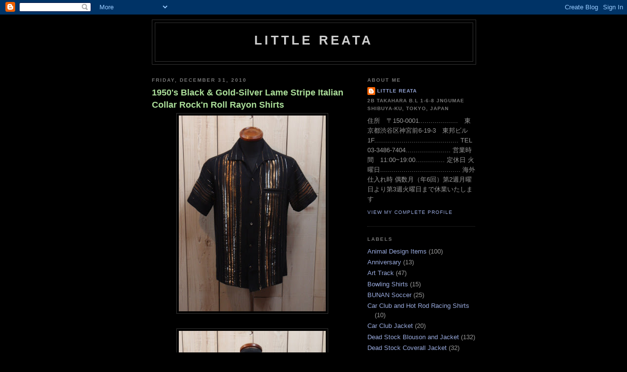

--- FILE ---
content_type: text/html; charset=UTF-8
request_url: https://otoko-miyazaki.blogspot.com/2010/
body_size: 23890
content:
<!DOCTYPE html>
<html dir='ltr' xmlns='http://www.w3.org/1999/xhtml' xmlns:b='http://www.google.com/2005/gml/b' xmlns:data='http://www.google.com/2005/gml/data' xmlns:expr='http://www.google.com/2005/gml/expr'>
<head>
<link href='https://www.blogger.com/static/v1/widgets/2944754296-widget_css_bundle.css' rel='stylesheet' type='text/css'/>
<meta content='text/html; charset=UTF-8' http-equiv='Content-Type'/>
<meta content='blogger' name='generator'/>
<link href='https://otoko-miyazaki.blogspot.com/favicon.ico' rel='icon' type='image/x-icon'/>
<link href='http://otoko-miyazaki.blogspot.com/2010/' rel='canonical'/>
<link rel="alternate" type="application/atom+xml" title="LITTLE REATA - Atom" href="https://otoko-miyazaki.blogspot.com/feeds/posts/default" />
<link rel="alternate" type="application/rss+xml" title="LITTLE REATA - RSS" href="https://otoko-miyazaki.blogspot.com/feeds/posts/default?alt=rss" />
<link rel="service.post" type="application/atom+xml" title="LITTLE REATA - Atom" href="https://www.blogger.com/feeds/8530904589697957036/posts/default" />
<!--Can't find substitution for tag [blog.ieCssRetrofitLinks]-->
<meta content='http://otoko-miyazaki.blogspot.com/2010/' property='og:url'/>
<meta content='LITTLE REATA' property='og:title'/>
<meta content='' property='og:description'/>
<title>LITTLE REATA: 2010</title>
<style id='page-skin-1' type='text/css'><!--
/*
-----------------------------------------------
Blogger Template Style
Name:     Minima Black
Date:     26 Feb 2004
Updated by: Blogger Team
----------------------------------------------- */
/* Use this with templates/template-twocol.html */
body {
background:#000000;
margin:0;
color:#cccccc;
font: x-small "Trebuchet MS", Trebuchet, Verdana, Sans-serif;
font-size/* */:/**/small;
font-size: /**/small;
text-align: center;
}
a:link {
color:#99aadd;
text-decoration:none;
}
a:visited {
color:#aa77aa;
text-decoration:none;
}
a:hover {
color:#aadd99;
text-decoration:underline;
}
a img {
border-width:0;
}
/* Header
-----------------------------------------------
*/
#header-wrapper {
width:660px;
margin:0 auto 10px;
border:1px solid #333333;
}
#header-inner {
background-position: center;
margin-left: auto;
margin-right: auto;
}
#header {
margin: 5px;
border: 1px solid #333333;
text-align: center;
color:#cccccc;
}
#header h1 {
margin:5px 5px 0;
padding:15px 20px .25em;
line-height:1.2em;
text-transform:uppercase;
letter-spacing:.2em;
font: normal bold 200% 'Trebuchet MS',Trebuchet,Verdana,Sans-serif;
}
#header a {
color:#cccccc;
text-decoration:none;
}
#header a:hover {
color:#cccccc;
}
#header .description {
margin:0 5px 5px;
padding:0 20px 15px;
max-width:700px;
text-transform:uppercase;
letter-spacing:.2em;
line-height: 1.4em;
font: normal normal 78% 'Trebuchet MS', Trebuchet, Verdana, Sans-serif;
color: #777777;
}
#header img {
margin-left: auto;
margin-right: auto;
}
/* Outer-Wrapper
----------------------------------------------- */
#outer-wrapper {
width: 660px;
margin:0 auto;
padding:10px;
text-align:left;
font: normal normal 100% 'Trebuchet MS',Trebuchet,Verdana,Sans-serif;
}
#main-wrapper {
width: 410px;
float: left;
word-wrap: break-word; /* fix for long text breaking sidebar float in IE */
overflow: hidden;     /* fix for long non-text content breaking IE sidebar float */
}
#sidebar-wrapper {
width: 220px;
float: right;
word-wrap: break-word; /* fix for long text breaking sidebar float in IE */
overflow: hidden;     /* fix for long non-text content breaking IE sidebar float */
}
/* Headings
----------------------------------------------- */
h2 {
margin:1.5em 0 .75em;
font:normal bold 78% 'Trebuchet MS',Trebuchet,Arial,Verdana,Sans-serif;
line-height: 1.4em;
text-transform:uppercase;
letter-spacing:.2em;
color:#777777;
}
/* Posts
-----------------------------------------------
*/
h2.date-header {
margin:1.5em 0 .5em;
}
.post {
margin:.5em 0 1.5em;
border-bottom:1px dotted #333333;
padding-bottom:1.5em;
}
.post h3 {
margin:.25em 0 0;
padding:0 0 4px;
font-size:140%;
font-weight:normal;
line-height:1.4em;
color:#aadd99;
}
.post h3 a, .post h3 a:visited, .post h3 strong {
display:block;
text-decoration:none;
color:#aadd99;
font-weight:bold;
}
.post h3 strong, .post h3 a:hover {
color:#cccccc;
}
.post-body {
margin:0 0 .75em;
line-height:1.6em;
}
.post-body blockquote {
line-height:1.3em;
}
.post-footer {
margin: .75em 0;
color:#777777;
text-transform:uppercase;
letter-spacing:.1em;
font: normal normal 78% 'Trebuchet MS', Trebuchet, Arial, Verdana, Sans-serif;
line-height: 1.4em;
}
.comment-link {
margin-left:.6em;
}
.post img, table.tr-caption-container {
padding:4px;
border:1px solid #333333;
}
.tr-caption-container img {
border: none;
padding: 0;
}
.post blockquote {
margin:1em 20px;
}
.post blockquote p {
margin:.75em 0;
}
/* Comments
----------------------------------------------- */
#comments h4 {
margin:1em 0;
font-weight: bold;
line-height: 1.4em;
text-transform:uppercase;
letter-spacing:.2em;
color: #777777;
}
#comments-block {
margin:1em 0 1.5em;
line-height:1.6em;
}
#comments-block .comment-author {
margin:.5em 0;
}
#comments-block .comment-body {
margin:.25em 0 0;
}
#comments-block .comment-footer {
margin:-.25em 0 2em;
line-height: 1.4em;
text-transform:uppercase;
letter-spacing:.1em;
}
#comments-block .comment-body p {
margin:0 0 .75em;
}
.deleted-comment {
font-style:italic;
color:gray;
}
.feed-links {
clear: both;
line-height: 2.5em;
}
#blog-pager-newer-link {
float: left;
}
#blog-pager-older-link {
float: right;
}
#blog-pager {
text-align: center;
}
/* Sidebar Content
----------------------------------------------- */
.sidebar {
color: #999999;
line-height: 1.5em;
}
.sidebar ul {
list-style:none;
margin:0 0 0;
padding:0 0 0;
}
.sidebar li {
margin:0;
padding-top:0;
padding-right:0;
padding-bottom:.25em;
padding-left:15px;
text-indent:-15px;
line-height:1.5em;
}
.sidebar .widget, .main .widget {
border-bottom:1px dotted #333333;
margin:0 0 1.5em;
padding:0 0 1.5em;
}
.main .Blog {
border-bottom-width: 0;
}
/* Profile
----------------------------------------------- */
.profile-img {
float: left;
margin-top: 0;
margin-right: 5px;
margin-bottom: 5px;
margin-left: 0;
padding: 4px;
border: 1px solid #333333;
}
.profile-data {
margin:0;
text-transform:uppercase;
letter-spacing:.1em;
font: normal normal 78% 'Trebuchet MS', Trebuchet, Arial, Verdana, Sans-serif;
color: #777777;
font-weight: bold;
line-height: 1.6em;
}
.profile-datablock {
margin:.5em 0 .5em;
}
.profile-textblock {
margin: 0.5em 0;
line-height: 1.6em;
}
.profile-link {
font: normal normal 78% 'Trebuchet MS', Trebuchet, Arial, Verdana, Sans-serif;
text-transform: uppercase;
letter-spacing: .1em;
}
/* Footer
----------------------------------------------- */
#footer {
width:660px;
clear:both;
margin:0 auto;
padding-top:15px;
line-height: 1.6em;
text-transform:uppercase;
letter-spacing:.1em;
text-align: center;
}

--></style>
<link href='https://www.blogger.com/dyn-css/authorization.css?targetBlogID=8530904589697957036&amp;zx=170a854b-5aed-418e-94d1-501704df3f1a' media='none' onload='if(media!=&#39;all&#39;)media=&#39;all&#39;' rel='stylesheet'/><noscript><link href='https://www.blogger.com/dyn-css/authorization.css?targetBlogID=8530904589697957036&amp;zx=170a854b-5aed-418e-94d1-501704df3f1a' rel='stylesheet'/></noscript>
<meta name='google-adsense-platform-account' content='ca-host-pub-1556223355139109'/>
<meta name='google-adsense-platform-domain' content='blogspot.com'/>

</head>
<body>
<div class='navbar section' id='navbar'><div class='widget Navbar' data-version='1' id='Navbar1'><script type="text/javascript">
    function setAttributeOnload(object, attribute, val) {
      if(window.addEventListener) {
        window.addEventListener('load',
          function(){ object[attribute] = val; }, false);
      } else {
        window.attachEvent('onload', function(){ object[attribute] = val; });
      }
    }
  </script>
<div id="navbar-iframe-container"></div>
<script type="text/javascript" src="https://apis.google.com/js/platform.js"></script>
<script type="text/javascript">
      gapi.load("gapi.iframes:gapi.iframes.style.bubble", function() {
        if (gapi.iframes && gapi.iframes.getContext) {
          gapi.iframes.getContext().openChild({
              url: 'https://www.blogger.com/navbar/8530904589697957036?origin\x3dhttps://otoko-miyazaki.blogspot.com',
              where: document.getElementById("navbar-iframe-container"),
              id: "navbar-iframe"
          });
        }
      });
    </script><script type="text/javascript">
(function() {
var script = document.createElement('script');
script.type = 'text/javascript';
script.src = '//pagead2.googlesyndication.com/pagead/js/google_top_exp.js';
var head = document.getElementsByTagName('head')[0];
if (head) {
head.appendChild(script);
}})();
</script>
</div></div>
<div id='outer-wrapper'><div id='wrap2'>
<!-- skip links for text browsers -->
<span id='skiplinks' style='display:none;'>
<a href='#main'>skip to main </a> |
      <a href='#sidebar'>skip to sidebar</a>
</span>
<div id='header-wrapper'>
<div class='header section' id='header'><div class='widget Header' data-version='1' id='Header1'>
<div id='header-inner'>
<div class='titlewrapper'>
<h1 class='title'>
<a href='https://otoko-miyazaki.blogspot.com/'>
LITTLE REATA
</a>
</h1>
</div>
<div class='descriptionwrapper'>
<p class='description'><span>
</span></p>
</div>
</div>
</div></div>
</div>
<div id='content-wrapper'>
<div id='crosscol-wrapper' style='text-align:center'>
<div class='crosscol no-items section' id='crosscol'></div>
</div>
<div id='main-wrapper'>
<div class='main section' id='main'><div class='widget Blog' data-version='1' id='Blog1'>
<div class='blog-posts hfeed'>

          <div class="date-outer">
        
<h2 class='date-header'><span>Friday, December 31, 2010</span></h2>

          <div class="date-posts">
        
<div class='post-outer'>
<div class='post hentry'>
<a name='8061298100747855904'></a>
<h3 class='post-title entry-title'>
<a href='https://otoko-miyazaki.blogspot.com/2010/12/1950s-black-gold-silver-lame-stripe.html'>1950's Black & Gold-Silver Lame Stripe Italian Collar Rock'n Roll Rayon Shirts</a>
</h3>
<div class='post-header-line-1'></div>
<div class='post-body entry-content'>
<a href="https://blogger.googleusercontent.com/img/b/R29vZ2xl/AVvXsEgzkfVZKq4RbbiXeYk6BrCtrEWXCwsCsdwD9EwkmQ81X7zkpdsUfwgoFBPEawbE_H4FoRSNIe7WTe-54xhNLyvUqDrfDLg5KnoteXJ9D5GJ6BrzN4yvF2t8m5r3B87BtnRxuAs9cpypZMAA/s1600/PC310039.JPG"><img alt="" border="0" id="BLOGGER_PHOTO_ID_5556776865757480562" src="https://blogger.googleusercontent.com/img/b/R29vZ2xl/AVvXsEgzkfVZKq4RbbiXeYk6BrCtrEWXCwsCsdwD9EwkmQ81X7zkpdsUfwgoFBPEawbE_H4FoRSNIe7WTe-54xhNLyvUqDrfDLg5KnoteXJ9D5GJ6BrzN4yvF2t8m5r3B87BtnRxuAs9cpypZMAA/s400/PC310039.JPG" style="cursor: hand; display: block; height: 400px; margin: 0px auto 10px; text-align: center; width: 300px;" /></a><br />
<div>
<a href="https://blogger.googleusercontent.com/img/b/R29vZ2xl/AVvXsEiFGwzQwzrN6b7av2cGBJq-B2iGrIstAwSNsJ9m1zFTtW1SZYB2l-qp4yPtwp-43Y875Ra-XN3RzPG2IZvJpkRiUob6kL5vHlzatKhsUPRQ6lZi2qqblF5NsCbnOV5unKQvIRsWwOeIIWEP/s1600/PC310054.JPG"><img alt="" border="0" id="BLOGGER_PHOTO_ID_5556776860735772466" src="https://blogger.googleusercontent.com/img/b/R29vZ2xl/AVvXsEiFGwzQwzrN6b7av2cGBJq-B2iGrIstAwSNsJ9m1zFTtW1SZYB2l-qp4yPtwp-43Y875Ra-XN3RzPG2IZvJpkRiUob6kL5vHlzatKhsUPRQ6lZi2qqblF5NsCbnOV5unKQvIRsWwOeIIWEP/s400/PC310054.JPG" style="cursor: hand; display: block; height: 400px; margin: 0px auto 10px; text-align: center; width: 300px;" /></a><br />
<br />
<div>
<a href="https://blogger.googleusercontent.com/img/b/R29vZ2xl/AVvXsEjR39c15MYfK7p8FbxaEh1o8unuVBcX_XGXpI41QZvGMj166ScIbuYKc091jZWvvpEO5w5R8vKk6ysB-dv2CxNWn2plblvtwHpiptGbngZALINCv6m3BMaGgRA5fHD4W4LYvJ4MAQ8k9Nje/s1600/PC310082.JPG"><img alt="" border="0" id="BLOGGER_PHOTO_ID_5556776862914136674" src="https://blogger.googleusercontent.com/img/b/R29vZ2xl/AVvXsEjR39c15MYfK7p8FbxaEh1o8unuVBcX_XGXpI41QZvGMj166ScIbuYKc091jZWvvpEO5w5R8vKk6ysB-dv2CxNWn2plblvtwHpiptGbngZALINCv6m3BMaGgRA5fHD4W4LYvJ4MAQ8k9Nje/s400/PC310082.JPG" style="cursor: hand; display: block; height: 400px; margin: 0px auto 10px; text-align: center; width: 300px;" /></a>ブランド : Bundy's</div>
<div>
コンディション : Used</div>
<div>
サイズ : S &#65288; 38相当 &#65289;</div>
<div>
プライス : &#65509;59,800- &#65288; 税込&#65509;62,790- &#65289;<span style="color: red;">&#12288;</span><br />
<span style="color: red;">Sold&#12288;ありがとうございました&#12290;</span><br />
&#12288;&#12288;&#12288;&#12288;&#12288;&#12288;&#12288;&#12288;&#12288;&#12288;&#12288;&#12288;&#12288;&#12288;&#12288;&#12288;&#12288;&#12288;&#12288;&#12288;<br />
&#12288;&#12288;&#12288;&#12288;&#12288;&#12288;&#12288;&#12288;&#12288;&#12288;&#12288;&#12288;&#12288;&#12288;&#12288;&#12288;&#12288;&#12288;&#12288;&#12288;&#12288;&#12288;&#12288;&#12288;&#12288;&#12288;&#12288;&#12288;</div>
<div>
本日にて今年最後の営業と相成りました&#12290;</div>
<div>
&#12288;&#12288;&#12288;&#12288;&#12288;&#12288;&#12288;&#12288;&#12288;&#12288;&#12288;&#12288;&#12288;&#12288;&#12288;&#12288;&#12288;&#12288;&#12288;&#12288;&#12288;&#12288;&#12288;&#12288;&#12288;&#12288;&#12288;</div>
<div>
新年の営業予定としまして明日の元日は<br />
休みを頂戴致し&#12289;翌二日より通常営業と<br />
させて頂きます&#12290;</div>
<div>
&#12288;&#12288;&#12288;&#12288;&#12288;&#12288;&#12288;&#12288;&#12288;&#12288;&#12288;&#12288;&#12288;&#12288;&#12288;&#12288;&#12288;&#12288;&#12288;&#12288;&#12288;&#12288;&#12288;&#12288;&#12288;<br />
&#12288;&#12288;&#12288;&#12288;&#12288;&#12288;&#12288;&#12288;&#12288;&#12288;&#12288;&#12288;&#12288;&#12288;&#12288;</div>
<div>
当日は初売りのアイテムと併せまして&#12289;<br />
スペシャルプライスにてご提供させて頂く<br />
精鋭達も僅かながらご用意&#12290;</div>
<div>
&#12288;&#12288;&#12288;&#12288;&#12288;&#12288;&#12288;&#12288;&#12288;&#12288;&#12288;&#12288;&#12288;&#12288;&#12288;&#12288;&#12288;&#12288;&#12288;&#12288;&#12288;&#12288;&#12288;&#12288;&#12288;&#12288;&#12288;&#12288;&#12288;&#12288;</div>
<div>
双方共&#12289;当日の搬入となりご紹介が出来ず<br />
大変申し訳ございません&#12290;<br />
<br /></div>
<div>
何卒ご了承の程&#12289;宜しくお願い申し上げます&#12290;<br />
<br />
&#12288;&#12288;&#12288;&#12288;&#12288;&#12288;&#12288;&#12288;&#12288;&#12288;&#12288;&#12288;&#12288;&#12288;&#12288;&#12288;&#12288;&#12288;&#12288;&#12288;&#12288;&#12288;&#12288;&#12288;&#12288;&#12288;&#12288;&#12288;&#12288;&#12288;&#12288;&#12288;&#12288;&#12288;&#12288;&#12288;&#12288;&#12288;&#12288;&#12288;&#12288;&#12288;&#12288;&#12288;&#12288;&#12288;&#12288;&#12288;&#12288;&#12288;&#12288;&#12288;&#12288;&#12288;&#12288;&#12288;&#12288;&#12288;&#12288;&#12288;&#12288;&#12288;&#12288;&#12288;&#12288;&#12288;&#12288;&#12288;&#12288;&#12288;&#12288;&#12288;&#12288;&#12288;&#12288;&#12288;&#12288;&#12288;&#12288;&#12288;&#12288;&#12288;</div>
<div>
本年も残されたる僅かな年の瀬は勿論&#12289;<br />
それに替わり迫り来る新たな年の始まりが&#12289;<br />
皆々様の本当に素晴らしい一時となります様に&#12290;</div>
<div>
&#12288;&#12288;&#12288;&#12288;&#12288;&#12288;&#12288;&#12288;&#12288;&#12288;&#12288;&#12288;&#12288;&#12288;&#12288;&#12288;&#12288;&#12288;&#12288;&#12288;&#12288;&#12288;&#12288;&#12288;&#12288;&#12288;&#12288;&#12288;&#12288;&#12288;&#12288;&#12288;</div>
<div>
誠に簡素ではございますが&#12289;年末最後の<br />
ご挨拶に代えさせていただきます&#12290;<br />
<br />
&#12288;&#12288;&#12288;&#12288;&#12288;&#12288;&#12288;&#12288;&#12288;&#12288;&#12288;&#12288;&#12288;&#12288;&#12288;&#12288;&#12288;&#12288;&#12288;&#12288;&#12288;&#12288;&#12288;&#12288;&#12288;&#12288;&#12288;&#12288;&#12288;&#12288;&#12288;&#12288;&#12288;&#12288;<br />
&nbsp;</div>
<div>
平成22年 12月31日</div>
<div>
リトルレアータ&#12288;代表 宮崎政彦<br />
&#12288;&#12288;&#12288;&#12288;&#12288;&#12288;&#12288;&#12288;&#12288;&#12288;&#12288;&#12288;&#12288;&#12288;&#12288;&#12288;&#12288;&#12288;&#12288;&#12288;&#12288;</div>
</div>
<div style='clear: both;'></div>
</div>
<div class='post-footer'>
<div class='post-footer-line post-footer-line-1'><span class='post-author vcard'>
投稿者
<span class='fn'>LITTLE REATA</span>
</span>
<span class='post-timestamp'>
時刻:
<a class='timestamp-link' href='https://otoko-miyazaki.blogspot.com/2010/12/1950s-black-gold-silver-lame-stripe.html' rel='bookmark' title='permanent link'><abbr class='published' title='2010-12-31T18:30:00+09:00'>6:30&#8239;PM</abbr></a>
</span>
<span class='post-comment-link'>
<a class='comment-link' href='https://otoko-miyazaki.blogspot.com/2010/12/1950s-black-gold-silver-lame-stripe.html#comment-form' onclick=''>0
コメント</a>
</span>
<span class='post-icons'>
<span class='item-control blog-admin pid-1763918530'>
<a href='https://www.blogger.com/post-edit.g?blogID=8530904589697957036&postID=8061298100747855904&from=pencil' title='Edit Post'>
<img alt='' class='icon-action' height='18' src='https://resources.blogblog.com/img/icon18_edit_allbkg.gif' width='18'/>
</a>
</span>
</span>
</div>
<div class='post-footer-line post-footer-line-2'><span class='post-labels'>
ラベル:
<a href='https://otoko-miyazaki.blogspot.com/search/label/Used%20S%2FS%20Shirts' rel='tag'>Used S/S Shirts</a>
</span>
</div>
<div class='post-footer-line post-footer-line-3'></div>
</div>
</div>
</div>

          </div></div>
        

          <div class="date-outer">
        
<h2 class='date-header'><span>Thursday, December 30, 2010</span></h2>

          <div class="date-posts">
        
<div class='post-outer'>
<div class='post hentry'>
<a name='3032398746954450292'></a>
<h3 class='post-title entry-title'>
<a href='https://otoko-miyazaki.blogspot.com/2010/12/1950s-black-brown-hand-stitch-rayon.html'>1950's Black & Brown Hand Stitch Rayon Shirts</a>
</h3>
<div class='post-header-line-1'></div>
<div class='post-body entry-content'>
<a href="https://blogger.googleusercontent.com/img/b/R29vZ2xl/AVvXsEinhb6JIrhv031_nrwUbEbwroyVd9NVmbBavktsnUqjGREMuutUZslc-lSFkGcxsFc9Fg4eCP4-2RYfAFcYd8MekGYXEdixOT7ZLFUq1kLDy8RE-exHHG3KUH1oplAQm7OVFg48ISkMXMbh/s1600/PC300040.JPG"><img alt="" border="0" id="BLOGGER_PHOTO_ID_5556440358530191394" src="https://blogger.googleusercontent.com/img/b/R29vZ2xl/AVvXsEinhb6JIrhv031_nrwUbEbwroyVd9NVmbBavktsnUqjGREMuutUZslc-lSFkGcxsFc9Fg4eCP4-2RYfAFcYd8MekGYXEdixOT7ZLFUq1kLDy8RE-exHHG3KUH1oplAQm7OVFg48ISkMXMbh/s400/PC300040.JPG" style="TEXT-ALIGN: center; MARGIN: 0px auto 10px; WIDTH: 300px; DISPLAY: block; HEIGHT: 400px; CURSOR: hand" /></a><br /><div><a href="https://blogger.googleusercontent.com/img/b/R29vZ2xl/AVvXsEj0XZze14HnZT-q9U1fUGd89XAnpiUtuOdH0XvFpVxCxvucbUAHXED_P3ysmENlsoJ3PjIj5KDKWNeMJzeiwWBIaiK-bKOBr8zVd1JB1wjjq2RQzsSPUmGo1X5JKrbHRw_sWBtRP_OU3Nq5/s1600/PC300046.JPG"><img alt="" border="0" id="BLOGGER_PHOTO_ID_5556440358210813666" src="https://blogger.googleusercontent.com/img/b/R29vZ2xl/AVvXsEj0XZze14HnZT-q9U1fUGd89XAnpiUtuOdH0XvFpVxCxvucbUAHXED_P3ysmENlsoJ3PjIj5KDKWNeMJzeiwWBIaiK-bKOBr8zVd1JB1wjjq2RQzsSPUmGo1X5JKrbHRw_sWBtRP_OU3Nq5/s400/PC300046.JPG" style="TEXT-ALIGN: center; MARGIN: 0px auto 10px; WIDTH: 300px; DISPLAY: block; HEIGHT: 400px; CURSOR: hand" /></a><br /><br /><div><a href="https://blogger.googleusercontent.com/img/b/R29vZ2xl/AVvXsEh_eapfsPzTVznjODdLeHy3HtthqlIBo5uqMANDU68hso4kvTZ6JalNy9hAIBKINCUaSY-q4yRhSV0j9SHA409YfCWlGKXYkiCdFeYh6NloHJ1-7Cc1fG04HdJwlmCexs7_rHqijQuDoSa0/s1600/PC300051.JPG"><img alt="" border="0" id="BLOGGER_PHOTO_ID_5556440355612832050" src="https://blogger.googleusercontent.com/img/b/R29vZ2xl/AVvXsEh_eapfsPzTVznjODdLeHy3HtthqlIBo5uqMANDU68hso4kvTZ6JalNy9hAIBKINCUaSY-q4yRhSV0j9SHA409YfCWlGKXYkiCdFeYh6NloHJ1-7Cc1fG04HdJwlmCexs7_rHqijQuDoSa0/s400/PC300051.JPG" style="TEXT-ALIGN: center; MARGIN: 0px auto 10px; WIDTH: 400px; DISPLAY: block; HEIGHT: 300px; CURSOR: hand" /></a>ブランド : Lancer</div><div></div><div>コンディション : Used</div><div></div><div>サイズ : L &#65288;16-16 1/2&#65289;</div><div></div><div>プライス : &#65509;39,800- &#65288;税込&#65509;41,290-&#65289;&#12288;<span style="color:#ff0000;">Sold&#12288;ありがとうございました&#12290;</span><br /><br /><br /></div><div></div></div>
<div style='clear: both;'></div>
</div>
<div class='post-footer'>
<div class='post-footer-line post-footer-line-1'><span class='post-author vcard'>
投稿者
<span class='fn'>LITTLE REATA</span>
</span>
<span class='post-timestamp'>
時刻:
<a class='timestamp-link' href='https://otoko-miyazaki.blogspot.com/2010/12/1950s-black-brown-hand-stitch-rayon.html' rel='bookmark' title='permanent link'><abbr class='published' title='2010-12-30T20:45:00+09:00'>8:45&#8239;PM</abbr></a>
</span>
<span class='post-comment-link'>
<a class='comment-link' href='https://otoko-miyazaki.blogspot.com/2010/12/1950s-black-brown-hand-stitch-rayon.html#comment-form' onclick=''>0
コメント</a>
</span>
<span class='post-icons'>
<span class='item-control blog-admin pid-1763918530'>
<a href='https://www.blogger.com/post-edit.g?blogID=8530904589697957036&postID=3032398746954450292&from=pencil' title='Edit Post'>
<img alt='' class='icon-action' height='18' src='https://resources.blogblog.com/img/icon18_edit_allbkg.gif' width='18'/>
</a>
</span>
</span>
</div>
<div class='post-footer-line post-footer-line-2'><span class='post-labels'>
ラベル:
<a href='https://otoko-miyazaki.blogspot.com/search/label/Used%20L%2FS%20Shirts' rel='tag'>Used L/S Shirts</a>
</span>
</div>
<div class='post-footer-line post-footer-line-3'></div>
</div>
</div>
</div>
<div class='post-outer'>
<div class='post hentry'>
<a name='2182686869482428130'></a>
<h3 class='post-title entry-title'>
<a href='https://otoko-miyazaki.blogspot.com/2010/12/1950s-black-velvet-shirts.html'>1950's Black Velvet Shirts</a>
</h3>
<div class='post-header-line-1'></div>
<div class='post-body entry-content'>
<a href="https://blogger.googleusercontent.com/img/b/R29vZ2xl/AVvXsEh0ekYauuBArTBAzpi_wfUtA6JJLpR9tKV9QgVmPAR27IOi44zQ9-dyXAxmRyJkt5YTfAXIj5f0_VXroFozPpKPcpMOQ2VOYEDSxhcbZCJb1PqMfAuFJ5yo2q-0yG8OkFBreHSyaPOdz671/s1600/PC300041.JPG"><img alt="" border="0" id="BLOGGER_PHOTO_ID_5556411959628158194" src="https://blogger.googleusercontent.com/img/b/R29vZ2xl/AVvXsEh0ekYauuBArTBAzpi_wfUtA6JJLpR9tKV9QgVmPAR27IOi44zQ9-dyXAxmRyJkt5YTfAXIj5f0_VXroFozPpKPcpMOQ2VOYEDSxhcbZCJb1PqMfAuFJ5yo2q-0yG8OkFBreHSyaPOdz671/s400/PC300041.JPG" style="cursor: hand; display: block; height: 400px; margin: 0px auto 10px; text-align: center; width: 300px;" /></a><br />
<div>
<a href="https://blogger.googleusercontent.com/img/b/R29vZ2xl/AVvXsEiA3RkX8fK7PekFXyQf2ZXhp2mVJ1HjE-YT8_Iu8hX_RUaxt93L6_VdlMxdJl73MetUwHeWjVD4O47su6RYOiY53k0MfiO7vSpphxq_lT_um764gW7PONae3rdODsQkSj3NKPI-OeAhicU3/s1600/PC300050.JPG"><img alt="" border="0" id="BLOGGER_PHOTO_ID_5556411952162266706" src="https://blogger.googleusercontent.com/img/b/R29vZ2xl/AVvXsEiA3RkX8fK7PekFXyQf2ZXhp2mVJ1HjE-YT8_Iu8hX_RUaxt93L6_VdlMxdJl73MetUwHeWjVD4O47su6RYOiY53k0MfiO7vSpphxq_lT_um764gW7PONae3rdODsQkSj3NKPI-OeAhicU3/s400/PC300050.JPG" style="cursor: hand; display: block; height: 400px; margin: 0px auto 10px; text-align: center; width: 300px;" /></a><br />
<br />
<div>
<a href="https://blogger.googleusercontent.com/img/b/R29vZ2xl/AVvXsEh43nQpfJPeOQgWo6Ku_eZSgtnqstne09whz8VM7dCX5IGD7WNHNtROBRxAEswfpxBCIgjIukzBmJJmWdMVYdc4NnOYiZXnmLnHOLyRw-UySiFSJaJuTWB-2wwLmj1Ws8xoMN-zT0MXrfAr/s1600/PC300058.JPG"><img alt="" border="0" id="BLOGGER_PHOTO_ID_5556411954035661762" src="https://blogger.googleusercontent.com/img/b/R29vZ2xl/AVvXsEh43nQpfJPeOQgWo6Ku_eZSgtnqstne09whz8VM7dCX5IGD7WNHNtROBRxAEswfpxBCIgjIukzBmJJmWdMVYdc4NnOYiZXnmLnHOLyRw-UySiFSJaJuTWB-2wwLmj1Ws8xoMN-zT0MXrfAr/s400/PC300058.JPG" style="cursor: hand; display: block; height: 300px; margin: 0px auto 10px; text-align: center; width: 400px;" /></a>ブランド : PILGRIM</div>
<div>
コンディション : Used</div>
<div>
サイズ : L &#65288; 16 - 16 1/2 &#65289;</div>
<div>
プライス : &#65509;79,800- &#65288; 税込&#65509;83,790- &#65289;<span style="color: red;">&#12288;</span><br />
<span style="color: red;">Sold&#12288;ありがとうございました&#12290;</span></div>
<div>
&nbsp;</div>
<div>
&nbsp;&nbsp;&nbsp;&nbsp;&nbsp;&nbsp;&nbsp;&nbsp;&nbsp;&nbsp;&nbsp;&nbsp;&nbsp;&nbsp;&nbsp;&nbsp;&nbsp;&nbsp;&nbsp;&nbsp;&nbsp;&nbsp;&nbsp;&nbsp;&nbsp;&nbsp;&nbsp;&nbsp;&nbsp;&nbsp; &#12288;&#12288;&#12288;&#12288;&#12288;&#12288;&#12288;&#12288;&#12288;&#12288;&#12288;&#12288;&#12288;&#12288;&#12288;&#12288;&#12288;&#12288;&#12288;&#12288;&#12288;&#12288;&#12288;&#12288;&#12288;&#12288;&#12288;&#12288;</div>
<div>
クリーニング第3陣が仕上がって参りました&#12290;</div>
<div>
&#12288;&#12288;&#12288;&#12288;&#12288;&#12288;&#12288;&#12288;&#12288;&#12288;&#12288;&#12288;&#12288;&#12288;&#12288;&#12288;&#12288;&#12288;&#12288;&#12288;&#12288;&#12288;&#12288;&#12288;&#12288;&#12288;</div>
<div>
本日は今一度&#12289;ご紹介をさせて頂きます&#12290;<br />
&nbsp;&nbsp;&nbsp;&nbsp;&nbsp;&nbsp;&nbsp;&nbsp;&nbsp;&nbsp;&nbsp;&nbsp;&nbsp;&nbsp;&nbsp;&nbsp;&nbsp;&nbsp;&nbsp;&nbsp;&nbsp;&nbsp; </div>
</div>
<div style='clear: both;'></div>
</div>
<div class='post-footer'>
<div class='post-footer-line post-footer-line-1'><span class='post-author vcard'>
投稿者
<span class='fn'>LITTLE REATA</span>
</span>
<span class='post-timestamp'>
時刻:
<a class='timestamp-link' href='https://otoko-miyazaki.blogspot.com/2010/12/1950s-black-velvet-shirts.html' rel='bookmark' title='permanent link'><abbr class='published' title='2010-12-30T18:55:00+09:00'>6:55&#8239;PM</abbr></a>
</span>
<span class='post-comment-link'>
<a class='comment-link' href='https://otoko-miyazaki.blogspot.com/2010/12/1950s-black-velvet-shirts.html#comment-form' onclick=''>0
コメント</a>
</span>
<span class='post-icons'>
<span class='item-control blog-admin pid-1763918530'>
<a href='https://www.blogger.com/post-edit.g?blogID=8530904589697957036&postID=2182686869482428130&from=pencil' title='Edit Post'>
<img alt='' class='icon-action' height='18' src='https://resources.blogblog.com/img/icon18_edit_allbkg.gif' width='18'/>
</a>
</span>
</span>
</div>
<div class='post-footer-line post-footer-line-2'><span class='post-labels'>
ラベル:
<a href='https://otoko-miyazaki.blogspot.com/search/label/Used%20L%2FS%20Shirts' rel='tag'>Used L/S Shirts</a>
</span>
</div>
<div class='post-footer-line post-footer-line-3'></div>
</div>
</div>
</div>

          </div></div>
        

          <div class="date-outer">
        
<h2 class='date-header'><span>Wednesday, December 29, 2010</span></h2>

          <div class="date-posts">
        
<div class='post-outer'>
<div class='post hentry'>
<a name='2280010257727091494'></a>
<h3 class='post-title entry-title'>
<a href='https://otoko-miyazaki.blogspot.com/2010/12/1950s-gray-white-border-cotton-silk.html'>1950's Bright Gray & White Border Cotton-Silk Shirts</a>
</h3>
<div class='post-header-line-1'></div>
<div class='post-body entry-content'>
<a href="https://blogger.googleusercontent.com/img/b/R29vZ2xl/AVvXsEh3-g3jOJDykNsk9Hjtfl1xMJxwXMzQnBpLrMb1dWh2TwHBYme9aMud_lA5OX8-rKE215a0cKqXEvgbzITA_tkl6mRtDbltR5Rq9_5aKEqMy1ErWOAm0SJZy3iso7Eq5JS_NjhW090kbv-0/s1600/PC290040.JPG"><img alt="" border="0" id="BLOGGER_PHOTO_ID_5556016551327912834" src="https://blogger.googleusercontent.com/img/b/R29vZ2xl/AVvXsEh3-g3jOJDykNsk9Hjtfl1xMJxwXMzQnBpLrMb1dWh2TwHBYme9aMud_lA5OX8-rKE215a0cKqXEvgbzITA_tkl6mRtDbltR5Rq9_5aKEqMy1ErWOAm0SJZy3iso7Eq5JS_NjhW090kbv-0/s400/PC290040.JPG" style="cursor: hand; display: block; height: 400px; margin: 0px auto 10px; text-align: center; width: 300px;" /></a><br />
<div>
<a href="https://blogger.googleusercontent.com/img/b/R29vZ2xl/AVvXsEh01Zsc3wTTSjnSXw1Y3_LyIG2vtcHyG2AyaZpzS5tlxKzZAizFOU5fmbi9r4dLZpTTqvI6-WPKFUcfX049-3OZHrSLS8osg5wSbULavHPcxQ3xZDPwFxh0sOrpnswK69UqEaJ3blKnQOgp/s1600/PC290054.JPG"><img alt="" border="0" id="BLOGGER_PHOTO_ID_5556016544833342802" src="https://blogger.googleusercontent.com/img/b/R29vZ2xl/AVvXsEh01Zsc3wTTSjnSXw1Y3_LyIG2vtcHyG2AyaZpzS5tlxKzZAizFOU5fmbi9r4dLZpTTqvI6-WPKFUcfX049-3OZHrSLS8osg5wSbULavHPcxQ3xZDPwFxh0sOrpnswK69UqEaJ3blKnQOgp/s400/PC290054.JPG" style="cursor: hand; display: block; height: 400px; margin: 0px auto 10px; text-align: center; width: 300px;" /></a><br />
<br />
<div>
<a href="https://blogger.googleusercontent.com/img/b/R29vZ2xl/AVvXsEgCzrIF1mcCrYZwUBJUj0OygNVhHNNZpfK9VNLvH4tZ0V9YSc30qVUslfoNMVRbj7paTTOq7qDVtXp3R06UwS8n84_XaQr4A0f9TaAsknJ9zH0DpCDL7Lbv1eiAYxV8SLdCllyphlACjudN/s1600/PC290055.JPG"><img alt="" border="0" id="BLOGGER_PHOTO_ID_5556016536425188866" src="https://blogger.googleusercontent.com/img/b/R29vZ2xl/AVvXsEgCzrIF1mcCrYZwUBJUj0OygNVhHNNZpfK9VNLvH4tZ0V9YSc30qVUslfoNMVRbj7paTTOq7qDVtXp3R06UwS8n84_XaQr4A0f9TaAsknJ9zH0DpCDL7Lbv1eiAYxV8SLdCllyphlACjudN/s400/PC290055.JPG" style="cursor: hand; display: block; height: 300px; margin: 0px auto 10px; text-align: center; width: 400px;" /></a>ブランド : Wesley</div>
<div>
コンディション : Used</div>
<div>
サイズ : L &#65288; 16 - 16 1/2 &#65289;</div>
<div>
プライス : &#65509;19,800- &#65288; 税込&#65509;20,790- &#65289;<span style="color: red;">&#12288;</span><br />
<span style="color: red;">Sold&#12288;ありがとうございました&#12290;</span><br />
&#12288;&#12288;&#12288;&#12288;&#12288;&#12288;&#12288;&#12288;&#12288;&#12288;&#12288;&#12288;&#12288;</div>
</div>
<div style='clear: both;'></div>
</div>
<div class='post-footer'>
<div class='post-footer-line post-footer-line-1'><span class='post-author vcard'>
投稿者
<span class='fn'>LITTLE REATA</span>
</span>
<span class='post-timestamp'>
時刻:
<a class='timestamp-link' href='https://otoko-miyazaki.blogspot.com/2010/12/1950s-gray-white-border-cotton-silk.html' rel='bookmark' title='permanent link'><abbr class='published' title='2010-12-29T17:20:00+09:00'>5:20&#8239;PM</abbr></a>
</span>
<span class='post-comment-link'>
<a class='comment-link' href='https://otoko-miyazaki.blogspot.com/2010/12/1950s-gray-white-border-cotton-silk.html#comment-form' onclick=''>0
コメント</a>
</span>
<span class='post-icons'>
<span class='item-control blog-admin pid-1763918530'>
<a href='https://www.blogger.com/post-edit.g?blogID=8530904589697957036&postID=2280010257727091494&from=pencil' title='Edit Post'>
<img alt='' class='icon-action' height='18' src='https://resources.blogblog.com/img/icon18_edit_allbkg.gif' width='18'/>
</a>
</span>
</span>
</div>
<div class='post-footer-line post-footer-line-2'><span class='post-labels'>
ラベル:
<a href='https://otoko-miyazaki.blogspot.com/search/label/Used%20S%2FS%20Shirts' rel='tag'>Used S/S Shirts</a>
</span>
</div>
<div class='post-footer-line post-footer-line-3'></div>
</div>
</div>
</div>

          </div></div>
        

          <div class="date-outer">
        
<h2 class='date-header'><span>Monday, December 27, 2010</span></h2>

          <div class="date-posts">
        
<div class='post-outer'>
<div class='post hentry'>
<a name='2721961787815089606'></a>
<h3 class='post-title entry-title'>
<a href='https://otoko-miyazaki.blogspot.com/2010/12/eary-1950s-gray-hollywood-jacket.html'>Eary 1950's Bright Gray Rayon Hollywood Jacket</a>
</h3>
<div class='post-header-line-1'></div>
<div class='post-body entry-content'>
<a href="https://blogger.googleusercontent.com/img/b/R29vZ2xl/AVvXsEhO2njHsKhTiF_OkzZjAjPHSVXdqeaf-J5GJeRdSsikgj7P0U_A6ufot66yxnii39iBA5CymzGmbxnQzDIZfKX9JpvsbzJy3hkrp9a-m96s8YTcPdZyB0aJ_P_g-8mwVhaqCegSSarLZvG7/s1600/PC270041.JPG"><img alt="" border="0" id="BLOGGER_PHOTO_ID_5555307910314611170" src="https://blogger.googleusercontent.com/img/b/R29vZ2xl/AVvXsEhO2njHsKhTiF_OkzZjAjPHSVXdqeaf-J5GJeRdSsikgj7P0U_A6ufot66yxnii39iBA5CymzGmbxnQzDIZfKX9JpvsbzJy3hkrp9a-m96s8YTcPdZyB0aJ_P_g-8mwVhaqCegSSarLZvG7/s400/PC270041.JPG" style="cursor: hand; display: block; height: 400px; margin: 0px auto 10px; text-align: center; width: 300px;" /></a><br />
<div>
<a href="https://blogger.googleusercontent.com/img/b/R29vZ2xl/AVvXsEgfj7ggFgXiBKaFjqIcGQouFVq4Fh6V-Qtg6RxcygMGqQK3wbKPzp8LsBxst2kSRZjNq6xFIdeeswdIYqye9Cw03GGsPla3B_PoAicTd3NJp0AIE-cezEwlxpa2dxVZ0NkawpOCMYv6wtSJ/s1600/PC270055.JPG"><img alt="" border="0" id="BLOGGER_PHOTO_ID_5555307905473528114" src="https://blogger.googleusercontent.com/img/b/R29vZ2xl/AVvXsEgfj7ggFgXiBKaFjqIcGQouFVq4Fh6V-Qtg6RxcygMGqQK3wbKPzp8LsBxst2kSRZjNq6xFIdeeswdIYqye9Cw03GGsPla3B_PoAicTd3NJp0AIE-cezEwlxpa2dxVZ0NkawpOCMYv6wtSJ/s400/PC270055.JPG" style="cursor: hand; display: block; height: 400px; margin: 0px auto 10px; text-align: center; width: 300px;" /></a><br />
<br />
<div>
<a href="https://blogger.googleusercontent.com/img/b/R29vZ2xl/AVvXsEglL-KTpt4gD_nYnUN-F-qI6V6emdU-Bh8u9Pt2G6ZOIKeW8padU2scmFbSQ4iDsdqji-G54enkjYO9DM6i5FfQmlT7CxwAJdPlG8O1_vOh-d7hceCIJf9G9IxGfpo_D6UGTglsXXkALixI/s1600/PC270060.JPG"><img alt="" border="0" id="BLOGGER_PHOTO_ID_5555307900215015186" src="https://blogger.googleusercontent.com/img/b/R29vZ2xl/AVvXsEglL-KTpt4gD_nYnUN-F-qI6V6emdU-Bh8u9Pt2G6ZOIKeW8padU2scmFbSQ4iDsdqji-G54enkjYO9DM6i5FfQmlT7CxwAJdPlG8O1_vOh-d7hceCIJf9G9IxGfpo_D6UGTglsXXkALixI/s400/PC270060.JPG" style="cursor: hand; display: block; height: 300px; margin: 0px auto 10px; text-align: center; width: 400px;" /></a>ブランド : WESTERN SPORTSWEAR</div>
<div>
コンディション : Used</div>
<div>
サイズ : M &#65288; 40相当 &#65289;</div>
<div>
プライス : &#65509;59,800- &#65288; 税込&#65509;62,790- &#65289;<span style="color: #33ffff;">&#12288;</span><br />
<span style="color: red;">Sold&#12288;ありがとうございました&#12290;</span><span style="color: red;">&nbsp; &nbsp; &nbsp; &nbsp; &nbsp; &nbsp; &nbsp; &nbsp; &nbsp; &nbsp; &nbsp; &nbsp;</span></div>
<div>
</div>
</div>
<div style='clear: both;'></div>
</div>
<div class='post-footer'>
<div class='post-footer-line post-footer-line-1'><span class='post-author vcard'>
投稿者
<span class='fn'>LITTLE REATA</span>
</span>
<span class='post-timestamp'>
時刻:
<a class='timestamp-link' href='https://otoko-miyazaki.blogspot.com/2010/12/eary-1950s-gray-hollywood-jacket.html' rel='bookmark' title='permanent link'><abbr class='published' title='2010-12-27T19:30:00+09:00'>7:30&#8239;PM</abbr></a>
</span>
<span class='post-comment-link'>
<a class='comment-link' href='https://otoko-miyazaki.blogspot.com/2010/12/eary-1950s-gray-hollywood-jacket.html#comment-form' onclick=''>0
コメント</a>
</span>
<span class='post-icons'>
<span class='item-control blog-admin pid-1763918530'>
<a href='https://www.blogger.com/post-edit.g?blogID=8530904589697957036&postID=2721961787815089606&from=pencil' title='Edit Post'>
<img alt='' class='icon-action' height='18' src='https://resources.blogblog.com/img/icon18_edit_allbkg.gif' width='18'/>
</a>
</span>
</span>
</div>
<div class='post-footer-line post-footer-line-2'><span class='post-labels'>
ラベル:
<a href='https://otoko-miyazaki.blogspot.com/search/label/Used%20Blouson%20and%20Jacket' rel='tag'>Used Blouson and Jacket</a>
</span>
</div>
<div class='post-footer-line post-footer-line-3'></div>
</div>
</div>
</div>

          </div></div>
        

          <div class="date-outer">
        
<h2 class='date-header'><span>Sunday, December 26, 2010</span></h2>

          <div class="date-posts">
        
<div class='post-outer'>
<div class='post hentry'>
<a name='1143652484530573947'></a>
<h3 class='post-title entry-title'>
<a href='https://otoko-miyazaki.blogspot.com/2010/12/1950s-gray-black-check-asetate-rayon.html'>1950's Gray & Black Check Asetate Rayon Shirts</a>
</h3>
<div class='post-header-line-1'></div>
<div class='post-body entry-content'>
<a href="https://blogger.googleusercontent.com/img/b/R29vZ2xl/AVvXsEhg_0RhC4kumhTIIr0L7fzhyphenhyphene0gybrtqiyGhbPKFZeIKtAFvb_Hsk1rFIK_8M7NziiRstJ5XsDRRH5ndjR7nZUqa2b5V5CiX_M7Rwkq-2HdmLGerITZoetu_Azq8o8G_U52yWsQ2aCpZjaT/s1600/PC260046.JPG"><img alt="" border="0" id="BLOGGER_PHOTO_ID_5554939987486905554" src="https://blogger.googleusercontent.com/img/b/R29vZ2xl/AVvXsEhg_0RhC4kumhTIIr0L7fzhyphenhyphene0gybrtqiyGhbPKFZeIKtAFvb_Hsk1rFIK_8M7NziiRstJ5XsDRRH5ndjR7nZUqa2b5V5CiX_M7Rwkq-2HdmLGerITZoetu_Azq8o8G_U52yWsQ2aCpZjaT/s400/PC260046.JPG" style="cursor: hand; display: block; height: 400px; margin: 0px auto 10px; text-align: center; width: 300px;" /></a><br />
<div>
<a href="https://blogger.googleusercontent.com/img/b/R29vZ2xl/AVvXsEjdbMpR0CHBG7BdvXOB6WBRs14PaL7uGrTfM61prCLBu5uG1EdxYpPtyJ0w_14SksxOoazDTOQqD7Z_jU2RWBjrvbOcDiN9SvkyEqq03kvrVEXLMaDH7G3b5-_hz9N7_6Bhg6DJi5QBauVF/s1600/PC260055.JPG"><img alt="" border="0" id="BLOGGER_PHOTO_ID_5554939983712218178" src="https://blogger.googleusercontent.com/img/b/R29vZ2xl/AVvXsEjdbMpR0CHBG7BdvXOB6WBRs14PaL7uGrTfM61prCLBu5uG1EdxYpPtyJ0w_14SksxOoazDTOQqD7Z_jU2RWBjrvbOcDiN9SvkyEqq03kvrVEXLMaDH7G3b5-_hz9N7_6Bhg6DJi5QBauVF/s400/PC260055.JPG" style="cursor: hand; display: block; height: 400px; margin: 0px auto 10px; text-align: center; width: 300px;" /></a><br />
<br />
<div>
<a href="https://blogger.googleusercontent.com/img/b/R29vZ2xl/AVvXsEj7wFCydt1Ls-fzpyep99Rkv0IPR06YexxfnPO1i2OqyN8QIl5I9aJLGw3T6XsnWkGm7J35UNEWxNJPx4saCb2V8m1HILUXWX1p7nnF45R5Ar5658l31R2lC5kd7VP9cwF1jaYqeKZ6dOLh/s1600/PC260083.JPG"><img alt="" border="0" id="BLOGGER_PHOTO_ID_5554939979324156210" src="https://blogger.googleusercontent.com/img/b/R29vZ2xl/AVvXsEj7wFCydt1Ls-fzpyep99Rkv0IPR06YexxfnPO1i2OqyN8QIl5I9aJLGw3T6XsnWkGm7J35UNEWxNJPx4saCb2V8m1HILUXWX1p7nnF45R5Ar5658l31R2lC5kd7VP9cwF1jaYqeKZ6dOLh/s400/PC260083.JPG" style="cursor: hand; display: block; height: 300px; margin: 0px auto 10px; text-align: center; width: 400px;" /></a>ブランド : SIR GUY</div>
<div>
コンディション : Used</div>
<div>
サイズ : M &#65288; 40相当 &#65289;</div>
<div>
プライス : &#65509;39,800- &#65288; 税込&#65509;41,790- &#65289;&#12288;<br />
<span style="color: red;">Sold&#12288;ありがとうございました&#12290;</span><br />
<span style="color: red;">&nbsp;&nbsp;&nbsp;&nbsp;&nbsp;&nbsp;&nbsp;&nbsp;&nbsp;&nbsp;&nbsp;&nbsp;&nbsp;&nbsp;&nbsp;&nbsp;&nbsp;&nbsp;&nbsp;&nbsp;&nbsp;&nbsp;&nbsp;&nbsp;&nbsp;&nbsp;&nbsp;&nbsp; </span></div>
</div>
<div style='clear: both;'></div>
</div>
<div class='post-footer'>
<div class='post-footer-line post-footer-line-1'><span class='post-author vcard'>
投稿者
<span class='fn'>LITTLE REATA</span>
</span>
<span class='post-timestamp'>
時刻:
<a class='timestamp-link' href='https://otoko-miyazaki.blogspot.com/2010/12/1950s-gray-black-check-asetate-rayon.html' rel='bookmark' title='permanent link'><abbr class='published' title='2010-12-26T19:40:00+09:00'>7:40&#8239;PM</abbr></a>
</span>
<span class='post-comment-link'>
<a class='comment-link' href='https://otoko-miyazaki.blogspot.com/2010/12/1950s-gray-black-check-asetate-rayon.html#comment-form' onclick=''>0
コメント</a>
</span>
<span class='post-icons'>
<span class='item-control blog-admin pid-1763918530'>
<a href='https://www.blogger.com/post-edit.g?blogID=8530904589697957036&postID=1143652484530573947&from=pencil' title='Edit Post'>
<img alt='' class='icon-action' height='18' src='https://resources.blogblog.com/img/icon18_edit_allbkg.gif' width='18'/>
</a>
</span>
</span>
</div>
<div class='post-footer-line post-footer-line-2'><span class='post-labels'>
ラベル:
<a href='https://otoko-miyazaki.blogspot.com/search/label/Used%20S%2FS%20Shirts' rel='tag'>Used S/S Shirts</a>
</span>
</div>
<div class='post-footer-line post-footer-line-3'></div>
</div>
</div>
</div>

          </div></div>
        

          <div class="date-outer">
        
<h2 class='date-header'><span>Saturday, December 25, 2010</span></h2>

          <div class="date-posts">
        
<div class='post-outer'>
<div class='post hentry'>
<a name='4218751722643848060'></a>
<h3 class='post-title entry-title'>
<a href='https://otoko-miyazaki.blogspot.com/2010/12/1950s-black-gray-stripe-pharaou-coat.html'>1950's More Black-Gray Gradation Stripe Pharaoh Coat</a>
</h3>
<div class='post-header-line-1'></div>
<div class='post-body entry-content'>
<a href="https://blogger.googleusercontent.com/img/b/R29vZ2xl/AVvXsEgLnXa7WvgKiuYy1TyFJ7GzcAVbVrvNgqLNCR9nJO65dhw8M6VNAYdQtInohOZNmYU79ZEjhXNjdku_3y9Zbj04LWPRLkU21IAngfLE6-3A1v7VI_FIgJuYx5lRKX1Ed_o0JIh1q83fJ7_F/s1600/PC250045.JPG"><img alt="" border="0" id="BLOGGER_PHOTO_ID_5554569454465595042" src="https://blogger.googleusercontent.com/img/b/R29vZ2xl/AVvXsEgLnXa7WvgKiuYy1TyFJ7GzcAVbVrvNgqLNCR9nJO65dhw8M6VNAYdQtInohOZNmYU79ZEjhXNjdku_3y9Zbj04LWPRLkU21IAngfLE6-3A1v7VI_FIgJuYx5lRKX1Ed_o0JIh1q83fJ7_F/s400/PC250045.JPG" style="cursor: hand; display: block; height: 400px; margin: 0px auto 10px; text-align: center; width: 300px;" /></a><br />
<div>
<a href="https://blogger.googleusercontent.com/img/b/R29vZ2xl/AVvXsEiUc6-m3ScTHjqvfHbmEQSj-7ERZYMRPLG7nt2Yhf6BkrcZjxgKEf5SL4BZrCdkuojRaTuJP129kSsPP8qBZbV9Yy9eq8mwBg2JFgFqrXyvuEUGstYsWTlqyrAyxG1X_5hRhevl8mx717vA/s1600/PC250048.JPG"><img alt="" border="0" id="BLOGGER_PHOTO_ID_5554569457180174946" src="https://blogger.googleusercontent.com/img/b/R29vZ2xl/AVvXsEiUc6-m3ScTHjqvfHbmEQSj-7ERZYMRPLG7nt2Yhf6BkrcZjxgKEf5SL4BZrCdkuojRaTuJP129kSsPP8qBZbV9Yy9eq8mwBg2JFgFqrXyvuEUGstYsWTlqyrAyxG1X_5hRhevl8mx717vA/s400/PC250048.JPG" style="cursor: hand; display: block; height: 400px; margin: 0px auto 10px; text-align: center; width: 300px;" /></a><br />
<br />
<div>
<a href="https://blogger.googleusercontent.com/img/b/R29vZ2xl/AVvXsEgHEP7_gtPWqsoOtgRCihYFC_R6Lr31RKFymMyXIToLc7QivwWhsVdKZi3gJI3QQ0ThCfap1kkC4xx_4WQdwJTFwX8_xOquEOj-OVDdlOTCObbzzDIl0SG3n7cwRZvHGwZGQ0MKS0Zw6Rcb/s1600/PC250063.JPG"><img alt="" border="0" id="BLOGGER_PHOTO_ID_5554569451529584466" src="https://blogger.googleusercontent.com/img/b/R29vZ2xl/AVvXsEgHEP7_gtPWqsoOtgRCihYFC_R6Lr31RKFymMyXIToLc7QivwWhsVdKZi3gJI3QQ0ThCfap1kkC4xx_4WQdwJTFwX8_xOquEOj-OVDdlOTCObbzzDIl0SG3n7cwRZvHGwZGQ0MKS0Zw6Rcb/s400/PC250063.JPG" style="cursor: hand; display: block; height: 300px; margin: 0px auto 10px; text-align: center; width: 400px;" /></a><br />
<br />
<div>
<a href="https://blogger.googleusercontent.com/img/b/R29vZ2xl/AVvXsEh6KUnyGK-SsmVu9rPMXbojAB6aoz57cwyXYWUl2bV_HRbnGDxTFrky0HhZsql472JJhd3LTneLLnUHOOHCYyutKjMa3CYIqqtD9AWa-Cc85wFD8ypTb6QuAkVPap3PO04H3s5J0kVhgFmO/s1600/PC250076.JPG"><img alt="" border="0" id="BLOGGER_PHOTO_ID_5554569451828632354" src="https://blogger.googleusercontent.com/img/b/R29vZ2xl/AVvXsEh6KUnyGK-SsmVu9rPMXbojAB6aoz57cwyXYWUl2bV_HRbnGDxTFrky0HhZsql472JJhd3LTneLLnUHOOHCYyutKjMa3CYIqqtD9AWa-Cc85wFD8ypTb6QuAkVPap3PO04H3s5J0kVhgFmO/s400/PC250076.JPG" style="cursor: hand; display: block; height: 400px; margin: 0px auto 10px; text-align: center; width: 300px;" /></a>ブランド : 表記なし</div>
<div>
コンディション : Used</div>
<div>
サイズ : 表記なし &#65288; L , 42相当 &#65289;</div>
<div>
プライス : &#65509;159,800- &#65288; 税込&#65509;167,790- &#65289;<span style="color: red;">&#12288;</span><br />
<span style="color: red;">Sold&#12288;ありがとうございました&#12290;</span><br />
<span style="color: red;">&nbsp; &nbsp; &nbsp; &nbsp; &nbsp; &nbsp; &nbsp; &nbsp; &nbsp; &nbsp; &nbsp; &nbsp; &nbsp; &nbsp; &nbsp; &nbsp; &nbsp; &nbsp; &nbsp; &nbsp; &nbsp;</span></div>
</div>
</div>
<div style='clear: both;'></div>
</div>
<div class='post-footer'>
<div class='post-footer-line post-footer-line-1'><span class='post-author vcard'>
投稿者
<span class='fn'>LITTLE REATA</span>
</span>
<span class='post-timestamp'>
時刻:
<a class='timestamp-link' href='https://otoko-miyazaki.blogspot.com/2010/12/1950s-black-gray-stripe-pharaou-coat.html' rel='bookmark' title='permanent link'><abbr class='published' title='2010-12-25T19:45:00+09:00'>7:45&#8239;PM</abbr></a>
</span>
<span class='post-comment-link'>
<a class='comment-link' href='https://otoko-miyazaki.blogspot.com/2010/12/1950s-black-gray-stripe-pharaou-coat.html#comment-form' onclick=''>0
コメント</a>
</span>
<span class='post-icons'>
<span class='item-control blog-admin pid-1763918530'>
<a href='https://www.blogger.com/post-edit.g?blogID=8530904589697957036&postID=4218751722643848060&from=pencil' title='Edit Post'>
<img alt='' class='icon-action' height='18' src='https://resources.blogblog.com/img/icon18_edit_allbkg.gif' width='18'/>
</a>
</span>
</span>
</div>
<div class='post-footer-line post-footer-line-2'><span class='post-labels'>
ラベル:
<a href='https://otoko-miyazaki.blogspot.com/search/label/Pharaoh%20Coat' rel='tag'>Pharaoh Coat</a>
</span>
</div>
<div class='post-footer-line post-footer-line-3'></div>
</div>
</div>
</div>

          </div></div>
        

          <div class="date-outer">
        
<h2 class='date-header'><span>Friday, December 24, 2010</span></h2>

          <div class="date-posts">
        
<div class='post-outer'>
<div class='post hentry'>
<a name='5381261240029054715'></a>
<h3 class='post-title entry-title'>
<a href='https://otoko-miyazaki.blogspot.com/2010/12/comeon-christmas.html'>Come.On Christmas</a>
</h3>
<div class='post-header-line-1'></div>
<div class='post-body entry-content'>
<a href="https://blogger.googleusercontent.com/img/b/R29vZ2xl/AVvXsEiNrSkhC0uzjrMauG9_awPpF5mWCxP2xXjqObRHplktvvdLrW5XCrvPqk4ahp1WVQtyGR4PnLgmCb7mxYrUjYC3R0OmK3zooshyphenhyphen07VppkVD-JJaNkdfjA_nTvYcaYBUtdgy1FosnakOrBW-/s1600/PC240052.JPG"><img alt="" border="0" id="BLOGGER_PHOTO_ID_5554191857854423218" src="https://blogger.googleusercontent.com/img/b/R29vZ2xl/AVvXsEiNrSkhC0uzjrMauG9_awPpF5mWCxP2xXjqObRHplktvvdLrW5XCrvPqk4ahp1WVQtyGR4PnLgmCb7mxYrUjYC3R0OmK3zooshyphenhyphen07VppkVD-JJaNkdfjA_nTvYcaYBUtdgy1FosnakOrBW-/s400/PC240052.JPG" style="TEXT-ALIGN: center; MARGIN: 0px auto 10px; WIDTH: 300px; DISPLAY: block; HEIGHT: 400px; CURSOR: hand" /></a><br />&#12288;&#12288;&#12288;&#12288;&#12288;&#12288;&#12288;&#12288;&#12288;&#12288;&#12288;&#12288;&#12288;&#12288;&#12288;&#12288;&#12288;&#12288;&#12288;&#12288;&#12288;&#12288;&#12288;&#12288;&#12288;&#12288;&#12288;&#12288;&#12288;&#12288;&#12288;&#12288;&#12288;<br />今宵の皆様におかれましては&#12289;様々な想いを馳せられる事と存じます&#12290;<br /><br />いかなる境地であれ&#12289;どうか素敵なお時間を過ごされます様に&#12290;<br /><br /><br /><br /><br /><div></div>
<div style='clear: both;'></div>
</div>
<div class='post-footer'>
<div class='post-footer-line post-footer-line-1'><span class='post-author vcard'>
投稿者
<span class='fn'>LITTLE REATA</span>
</span>
<span class='post-timestamp'>
時刻:
<a class='timestamp-link' href='https://otoko-miyazaki.blogspot.com/2010/12/comeon-christmas.html' rel='bookmark' title='permanent link'><abbr class='published' title='2010-12-24T19:20:00+09:00'>7:20&#8239;PM</abbr></a>
</span>
<span class='post-comment-link'>
<a class='comment-link' href='https://otoko-miyazaki.blogspot.com/2010/12/comeon-christmas.html#comment-form' onclick=''>0
コメント</a>
</span>
<span class='post-icons'>
<span class='item-control blog-admin pid-1763918530'>
<a href='https://www.blogger.com/post-edit.g?blogID=8530904589697957036&postID=5381261240029054715&from=pencil' title='Edit Post'>
<img alt='' class='icon-action' height='18' src='https://resources.blogblog.com/img/icon18_edit_allbkg.gif' width='18'/>
</a>
</span>
</span>
</div>
<div class='post-footer-line post-footer-line-2'><span class='post-labels'>
ラベル:
<a href='https://otoko-miyazaki.blogspot.com/search/label/Owners%20Voice' rel='tag'>Owners Voice</a>
</span>
</div>
<div class='post-footer-line post-footer-line-3'></div>
</div>
</div>
</div>
<div class='post-outer'>
<div class='post hentry'>
<a name='5326413868725370015'></a>
<h3 class='post-title entry-title'>
<a href='https://otoko-miyazaki.blogspot.com/2010/12/1950s-black-front-gray-blue-black-silky.html'>1950's Black & Front Gray-Blue-Black Silky Look Border Rayon Shirts</a>
</h3>
<div class='post-header-line-1'></div>
<div class='post-body entry-content'>
<a href="https://blogger.googleusercontent.com/img/b/R29vZ2xl/AVvXsEiYNAwlfS8FIUmstl-NO3arSKlx0oci3SjAWqRWfTDk4711ykRPkZKeLabmVMsc0Tslff7VTH9_TqpLY0oA78DRBU6AM3JMa839P-PMrjt-5PThZLUhm1OTlsFS8Sj1ERktHqCpkPqfpe8b/s1600/PC240048.JPG"><img alt="" border="0" id="BLOGGER_PHOTO_ID_5554158827107032866" src="https://blogger.googleusercontent.com/img/b/R29vZ2xl/AVvXsEiYNAwlfS8FIUmstl-NO3arSKlx0oci3SjAWqRWfTDk4711ykRPkZKeLabmVMsc0Tslff7VTH9_TqpLY0oA78DRBU6AM3JMa839P-PMrjt-5PThZLUhm1OTlsFS8Sj1ERktHqCpkPqfpe8b/s400/PC240048.JPG" style="cursor: hand; display: block; height: 400px; margin: 0px auto 10px; text-align: center; width: 300px;" /></a><br />
<div>
<a href="https://blogger.googleusercontent.com/img/b/R29vZ2xl/AVvXsEgMtxzkvuMI4o9VFKy_JC9XjiiBy2O0PL3yr24pELBAMWUa4G9YwdzBV5h8wsJ8abCxUSntk4GbWJiNqq2zz_Emrk0PL-X27XP2Ce-_V4uhsCg_oZFk9Yk4nVE7M2HyMABGxruc9w30i4Qc/s1600/PC240050.JPG"><img alt="" border="0" id="BLOGGER_PHOTO_ID_5554158820043386418" src="https://blogger.googleusercontent.com/img/b/R29vZ2xl/AVvXsEgMtxzkvuMI4o9VFKy_JC9XjiiBy2O0PL3yr24pELBAMWUa4G9YwdzBV5h8wsJ8abCxUSntk4GbWJiNqq2zz_Emrk0PL-X27XP2Ce-_V4uhsCg_oZFk9Yk4nVE7M2HyMABGxruc9w30i4Qc/s400/PC240050.JPG" style="cursor: hand; display: block; height: 400px; margin: 0px auto 10px; text-align: center; width: 300px;" /></a><br />
<br />
<div>
<a href="https://blogger.googleusercontent.com/img/b/R29vZ2xl/AVvXsEj13CXuLe7lw2HRBLYmbCcKv95NCeWfIkKQ0J0Uun1-e6Cvwn00vL3wuUeD11IKIxxY-XuXOmC4mG59iPvUwIk9HM_7tKey5fGOwWGSXW-JXbjyumLIIcizxgkgq6t-stLgE-SgZw5oBsjh/s1600/PC240071.JPG"><img alt="" border="0" id="BLOGGER_PHOTO_ID_5554158820016755138" src="https://blogger.googleusercontent.com/img/b/R29vZ2xl/AVvXsEj13CXuLe7lw2HRBLYmbCcKv95NCeWfIkKQ0J0Uun1-e6Cvwn00vL3wuUeD11IKIxxY-XuXOmC4mG59iPvUwIk9HM_7tKey5fGOwWGSXW-JXbjyumLIIcizxgkgq6t-stLgE-SgZw5oBsjh/s400/PC240071.JPG" style="cursor: hand; display: block; height: 300px; margin: 0px auto 10px; text-align: center; width: 400px;" /></a>ブランド : Palm Springs</div>
<div>
コンディション : Used</div>
<div>
サイズ : M &#65288; 15 - 15 1/2 &#65289;</div>
<div>
プライス : &#65509;49,800- &#65288; 税込&#65509;52,290- &#65289;&#12288;<br />
<span style="color: red;">Sold&#12288;ありがとうございました&#12290;</span></div>
<div>
</div>
<div>
&nbsp;</div>
<div>
&nbsp;&nbsp;&nbsp;&nbsp;&nbsp;&nbsp;&nbsp;&nbsp;&nbsp;&nbsp;&nbsp;&nbsp;&nbsp;&nbsp;&nbsp;&nbsp;&nbsp;&nbsp;&nbsp;&nbsp;&nbsp;&nbsp;&nbsp;&nbsp;&nbsp;&nbsp;&nbsp;&nbsp;&nbsp;&nbsp; &nbsp;&nbsp;&nbsp;&nbsp;&nbsp;&nbsp;&nbsp;&nbsp;&nbsp;&nbsp;&nbsp;&nbsp;&nbsp;&nbsp;&nbsp;&nbsp;&nbsp;&nbsp;&nbsp;&nbsp;&nbsp;&nbsp;&nbsp;&nbsp;&nbsp;&nbsp;&nbsp;&nbsp;&nbsp;&nbsp;&nbsp;&nbsp;&nbsp;&nbsp; &#12288;&#12288;&#12288;&#12288;&#12288;&#12288;&#12288;&#12288;&#12288;&#12288;&#12288;&#12288;&#12288;&#12288;&#12288;&#12288;&#12288;&#12288;&#12288;&#12288;&#12288;&#12288;&#12288;&#12288;&#12288;&#12288;&#12288;&#12288;&#12288;&#12288;</div>
<div>
クリーニング第二陣&#12289;本日付けで<br />
当店へと帰還&#12290;</div>
<div>
&#12288;&#12288;&#12288;&#12288;&#12288;&#12288;&#12288;&#12288;&#12288;&#12288;&#12288;&#12288;&#12288;&#12288;&#12288;&#12288;&#12288;&#12288;&#12288;&#12288;&#12288;</div>
<div>
並行しまして&#12289;第四陣を<br />
お願い致した次第です&#12290;</div>
<div>
&#12288;&#12288;&#12288;&#12288;&#12288;&#12288;&#12288;&#12288;&#12288;&#12288;&#12288;&#12288;&#12288;&#12288;&#12288;&#12288;&#12288;&#12288;&#12288;&#12288;&#12288;&#12288;&#12288;&#12288;</div>
<div>
三陣は週明け&#12289;続いて本日投入分は<br />
新年明けての予定&#12290;</div>
<div>
&#12288;&#12288;&#12288;&#12288;&#12288;&#12288;&#12288;&#12288;&#12288;&#12288;&#12288;&#12288;&#12288;&#12288;&#12288;&#12288;&#12288;&#12288;&#12288;&#12288;&#12288;&#12288;&#12288;&#12288;&#12288;&#12288;&#12288;&#12288;&#12288;&#12288;</div>
<div>
先だっての買い付けでは夏物<br />
&#65288;主に半袖シャツ&#65289;のアイテムも&#12289;</div>
<div>
当然の如く購入に至り&#12290;</div>
<div>
&#12288;&#12288;&#12288;&#12288;&#12288;&#12288;&#12288;&#12288;&#12288;&#12288;&#12288;&#12288;&#12288;&#12288;&#12288;&#12288;&#12288;&#12288;&#12288;&#12288;&#12288;&#12288;&#12288;&#12288;&#12288;&#12288;&#12288;&#12288;&#12288;&#12288;&#12288;&#12288;&#12288;</div>
<div>
当初より季節感はございませんが&#12289;<br />
今後は四季織り交ぜまして</div>
<div>
ご紹介をさせて頂きます&#12290;<br />
&#12288;&#12288;&#12288;&#12288;&#12288;&#12288;&#12288;&#12288;&#12288;&#12288;&#12288;&#12288;&#12288;&#12288;&#12288;&#12288;&#12288;&#12288;&#12288;</div>
</div>
<div style='clear: both;'></div>
</div>
<div class='post-footer'>
<div class='post-footer-line post-footer-line-1'><span class='post-author vcard'>
投稿者
<span class='fn'>LITTLE REATA</span>
</span>
<span class='post-timestamp'>
時刻:
<a class='timestamp-link' href='https://otoko-miyazaki.blogspot.com/2010/12/1950s-black-front-gray-blue-black-silky.html' rel='bookmark' title='permanent link'><abbr class='published' title='2010-12-24T17:10:00+09:00'>5:10&#8239;PM</abbr></a>
</span>
<span class='post-comment-link'>
<a class='comment-link' href='https://otoko-miyazaki.blogspot.com/2010/12/1950s-black-front-gray-blue-black-silky.html#comment-form' onclick=''>0
コメント</a>
</span>
<span class='post-icons'>
<span class='item-control blog-admin pid-1763918530'>
<a href='https://www.blogger.com/post-edit.g?blogID=8530904589697957036&postID=5326413868725370015&from=pencil' title='Edit Post'>
<img alt='' class='icon-action' height='18' src='https://resources.blogblog.com/img/icon18_edit_allbkg.gif' width='18'/>
</a>
</span>
</span>
</div>
<div class='post-footer-line post-footer-line-2'><span class='post-labels'>
ラベル:
<a href='https://otoko-miyazaki.blogspot.com/search/label/Used%20L%2FS%20Shirts' rel='tag'>Used L/S Shirts</a>
</span>
</div>
<div class='post-footer-line post-footer-line-3'></div>
</div>
</div>
</div>

          </div></div>
        

          <div class="date-outer">
        
<h2 class='date-header'><span>Thursday, December 23, 2010</span></h2>

          <div class="date-posts">
        
<div class='post-outer'>
<div class='post hentry'>
<a name='4271898806344738525'></a>
<h3 class='post-title entry-title'>
<a href='https://otoko-miyazaki.blogspot.com/2010/12/1950s-black-fake-fur-shawl-collar-red.html'>1950's Black Fake Fur Shawl Collar & Red-Bkack Block Check Corduroy Jacket</a>
</h3>
<div class='post-header-line-1'></div>
<div class='post-body entry-content'>
<a href="https://blogger.googleusercontent.com/img/b/R29vZ2xl/AVvXsEhV4mJo-XhTI8F76-rcE8pxj4IUH8ZjXNi_wpdY0IMM3rbZX3FY0RjD4_77QudYdDCuTC4EU5ZEO0bYa84TznLGsRQhBRR7z30ZflA908WhdCnnsejE-ey7jtEEUFvgur3Yc_y9WONJ2Xri/s1600/PC230042.JPG"><img alt="" border="0" id="BLOGGER_PHOTO_ID_5553841919051705218" src="https://blogger.googleusercontent.com/img/b/R29vZ2xl/AVvXsEhV4mJo-XhTI8F76-rcE8pxj4IUH8ZjXNi_wpdY0IMM3rbZX3FY0RjD4_77QudYdDCuTC4EU5ZEO0bYa84TznLGsRQhBRR7z30ZflA908WhdCnnsejE-ey7jtEEUFvgur3Yc_y9WONJ2Xri/s400/PC230042.JPG" style="cursor: hand; display: block; height: 400px; margin: 0px auto 10px; text-align: center; width: 300px;" /></a><br />
<div>
<a href="https://blogger.googleusercontent.com/img/b/R29vZ2xl/AVvXsEg09tLIvbIel_kXI-_wdkvzU6B9SRh9Rgjflpd_15wkRlTOo0VbJdsfMJYpF-eSl89nOxwrtDd72rWm57vyFmSsKD6kEhwjqyqqLGNGyHjeJQPTCCrle9MbLT8ncH78wHAc-D3_zUYYcznZ/s1600/PC230046.JPG"><img alt="" border="0" id="BLOGGER_PHOTO_ID_5553841915362737618" src="https://blogger.googleusercontent.com/img/b/R29vZ2xl/AVvXsEg09tLIvbIel_kXI-_wdkvzU6B9SRh9Rgjflpd_15wkRlTOo0VbJdsfMJYpF-eSl89nOxwrtDd72rWm57vyFmSsKD6kEhwjqyqqLGNGyHjeJQPTCCrle9MbLT8ncH78wHAc-D3_zUYYcznZ/s400/PC230046.JPG" style="cursor: hand; display: block; height: 400px; margin: 0px auto 10px; text-align: center; width: 300px;" /></a><br />
<br />
<div>
<a href="https://blogger.googleusercontent.com/img/b/R29vZ2xl/AVvXsEgxesAqLpnDw8SuBUkvCAjdA9L2LjzhLcxhZd5HtNfgexvkDER-3N6HKIETp2laLXleFAJ5ziGV1W1x3ssdv7m26_sDE_Php2ueSmanuU4J1OSyL-CZiz06-PckJIj-3yltc8MfFSU4VB2D/s1600/PC230057.JPG"><img alt="" border="0" id="BLOGGER_PHOTO_ID_5553841913003400674" src="https://blogger.googleusercontent.com/img/b/R29vZ2xl/AVvXsEgxesAqLpnDw8SuBUkvCAjdA9L2LjzhLcxhZd5HtNfgexvkDER-3N6HKIETp2laLXleFAJ5ziGV1W1x3ssdv7m26_sDE_Php2ueSmanuU4J1OSyL-CZiz06-PckJIj-3yltc8MfFSU4VB2D/s400/PC230057.JPG" style="cursor: hand; display: block; height: 300px; margin: 0px auto 10px; text-align: center; width: 400px;" /></a><br />
<br />
<div>
<a href="https://blogger.googleusercontent.com/img/b/R29vZ2xl/AVvXsEjjywBr1-AjpGbkBvvpIRK-Ic0DQ9jIEu9xaZEfRzpJD9RmAZC-cY-HeDIvJptnBdPETGx6aRX6P0nxp-0h-Qwd18oSIGv8ZwTIdrirtuVQPQV2kGHUWG7yKgGPna4EZkUGSyJDrjoG_Vei/s1600/PC230067.JPG"><img alt="" border="0" id="BLOGGER_PHOTO_ID_5553841907605131186" src="https://blogger.googleusercontent.com/img/b/R29vZ2xl/AVvXsEjjywBr1-AjpGbkBvvpIRK-Ic0DQ9jIEu9xaZEfRzpJD9RmAZC-cY-HeDIvJptnBdPETGx6aRX6P0nxp-0h-Qwd18oSIGv8ZwTIdrirtuVQPQV2kGHUWG7yKgGPna4EZkUGSyJDrjoG_Vei/s400/PC230067.JPG" style="cursor: hand; display: block; height: 400px; margin: 0px auto 10px; text-align: center; width: 300px;" /></a>ブランド : Mr.Chips </div>
<div>
コンディション : Dead Stock</div>
<div>
サイズ : Boys-18 &#65288; S , 36相当 &#65289;</div>
<div>
プライス : &#65509;49,800- &#65288; 税込&#65509;52,290- &#65289;&#12288;<br />
<span style="color: red;">Sold&#12288;ありがとうございました&#12290;</span><br />
<span style="color: red;">&nbsp;&nbsp;&nbsp;&nbsp;&nbsp;&nbsp;&nbsp;&nbsp;&nbsp;&nbsp;&nbsp;&nbsp;&nbsp;&nbsp;&nbsp;&nbsp;&nbsp;&nbsp;&nbsp;&nbsp;&nbsp;&nbsp;&nbsp;&nbsp;&nbsp;&nbsp;&nbsp;&nbsp;&nbsp;&nbsp; </span></div>
</div>
</div>
<div style='clear: both;'></div>
</div>
<div class='post-footer'>
<div class='post-footer-line post-footer-line-1'><span class='post-author vcard'>
投稿者
<span class='fn'>LITTLE REATA</span>
</span>
<span class='post-timestamp'>
時刻:
<a class='timestamp-link' href='https://otoko-miyazaki.blogspot.com/2010/12/1950s-black-fake-fur-shawl-collar-red.html' rel='bookmark' title='permanent link'><abbr class='published' title='2010-12-23T20:40:00+09:00'>8:40&#8239;PM</abbr></a>
</span>
<span class='post-comment-link'>
<a class='comment-link' href='https://otoko-miyazaki.blogspot.com/2010/12/1950s-black-fake-fur-shawl-collar-red.html#comment-form' onclick=''>0
コメント</a>
</span>
<span class='post-icons'>
<span class='item-control blog-admin pid-1763918530'>
<a href='https://www.blogger.com/post-edit.g?blogID=8530904589697957036&postID=4271898806344738525&from=pencil' title='Edit Post'>
<img alt='' class='icon-action' height='18' src='https://resources.blogblog.com/img/icon18_edit_allbkg.gif' width='18'/>
</a>
</span>
</span>
</div>
<div class='post-footer-line post-footer-line-2'><span class='post-labels'>
ラベル:
<a href='https://otoko-miyazaki.blogspot.com/search/label/Dead%20Stock%20Blouson%20and%20Jacket' rel='tag'>Dead Stock Blouson and Jacket</a>
</span>
</div>
<div class='post-footer-line post-footer-line-3'></div>
</div>
</div>
</div>

          </div></div>
        

          <div class="date-outer">
        
<h2 class='date-header'><span>Wednesday, December 22, 2010</span></h2>

          <div class="date-posts">
        
<div class='post-outer'>
<div class='post hentry'>
<a name='290607543285078077'></a>
<h3 class='post-title entry-title'>
<a href='https://otoko-miyazaki.blogspot.com/2010/12/1950s-more-navy-blue-purple-white-nep.html'>1950's More Navy Blue-Purple & White Fleck Nep & Red-Yellow Small Nep Wool Jacket</a>
</h3>
<div class='post-header-line-1'></div>
<div class='post-body entry-content'>
<a href="https://blogger.googleusercontent.com/img/b/R29vZ2xl/AVvXsEh0zmBvIkbYCnydjM_Ime59LUQS9fFSp-5kKfT_ST-z3Y160P9tTm84AUEi6wwaXX0ErtI5idTxZKlKMrS5J_liyKNC9xKj5SkgXLdhdxOg5zx8SFI6rUuaKBLvvfxUb3ZZilEjUR1SdtPT/s1600/PC220041.JPG"><img alt="" border="0" id="BLOGGER_PHOTO_ID_5553415112335709058" src="https://blogger.googleusercontent.com/img/b/R29vZ2xl/AVvXsEh0zmBvIkbYCnydjM_Ime59LUQS9fFSp-5kKfT_ST-z3Y160P9tTm84AUEi6wwaXX0ErtI5idTxZKlKMrS5J_liyKNC9xKj5SkgXLdhdxOg5zx8SFI6rUuaKBLvvfxUb3ZZilEjUR1SdtPT/s400/PC220041.JPG" style="cursor: hand; display: block; height: 400px; margin: 0px auto 10px; text-align: center; width: 300px;" /></a><br />
<div>
<a href="https://blogger.googleusercontent.com/img/b/R29vZ2xl/AVvXsEgOxaJ2b0aSoFILCOsFESUoroAIJSimJHeBKLOvKKi5BNK6D-m4BN0B-KkvS247_3vIMjcJU4Wj5M1Elrwt96_Dwli-BvZwkGFsRLFjhR1_XEKVlFaa8OaY_aSTiYmTDBhiQsxX-yDc0AFt/s1600/PC220050.JPG"><img alt="" border="0" id="BLOGGER_PHOTO_ID_5553415109574137442" src="https://blogger.googleusercontent.com/img/b/R29vZ2xl/AVvXsEgOxaJ2b0aSoFILCOsFESUoroAIJSimJHeBKLOvKKi5BNK6D-m4BN0B-KkvS247_3vIMjcJU4Wj5M1Elrwt96_Dwli-BvZwkGFsRLFjhR1_XEKVlFaa8OaY_aSTiYmTDBhiQsxX-yDc0AFt/s400/PC220050.JPG" style="cursor: hand; display: block; height: 400px; margin: 0px auto 10px; text-align: center; width: 300px;" /></a><br />
<br />
<div>
<a href="https://blogger.googleusercontent.com/img/b/R29vZ2xl/AVvXsEjhqeb1Lxb9UYrh79tcC_e0CpgKNDDubJ2qJocTgTEpSXnfg2XLgM5oYHL27u5yDEHJvXFBkdcxuXRsS8_FWUNWjY0SOeEwErZyavZr4Ly2eYzNri2lqhPDjk3J7Szoy0OlNzx4ydSPW0rm/s1600/PC220079.JPG"><img alt="" border="0" id="BLOGGER_PHOTO_ID_5553415105169366482" src="https://blogger.googleusercontent.com/img/b/R29vZ2xl/AVvXsEjhqeb1Lxb9UYrh79tcC_e0CpgKNDDubJ2qJocTgTEpSXnfg2XLgM5oYHL27u5yDEHJvXFBkdcxuXRsS8_FWUNWjY0SOeEwErZyavZr4Ly2eYzNri2lqhPDjk3J7Szoy0OlNzx4ydSPW0rm/s400/PC220079.JPG" style="cursor: hand; display: block; height: 300px; margin: 0px auto 10px; text-align: center; width: 400px;" /></a><br />
<br />
<div>
<a href="https://blogger.googleusercontent.com/img/b/R29vZ2xl/AVvXsEh9ULwdtiXOFdUYHHpuEOSmfJTDCoNU4nQMLA3Mpl_YBP3r6kdKxHI-M7csJfhRyLu08cR_0Vqf0nkxDQlk57bvpnlUNwhXD7t3RFx5u222TbcT6M0SjGapXO5bbZ7cKzQ-qi60fxmbG5Z_/s1600/PC220069.JPG"><img alt="" border="0" id="BLOGGER_PHOTO_ID_5553415099222343234" src="https://blogger.googleusercontent.com/img/b/R29vZ2xl/AVvXsEh9ULwdtiXOFdUYHHpuEOSmfJTDCoNU4nQMLA3Mpl_YBP3r6kdKxHI-M7csJfhRyLu08cR_0Vqf0nkxDQlk57bvpnlUNwhXD7t3RFx5u222TbcT6M0SjGapXO5bbZ7cKzQ-qi60fxmbG5Z_/s400/PC220069.JPG" style="cursor: hand; display: block; height: 300px; margin: 0px auto 10px; text-align: center; width: 400px;" /></a>ブランド : Sportswear</div>
<div>
コンディション : Used</div>
<div>
サイズ : 42 &#65288; L相当 &#65289;</div>
<div>
プライス : &#65509;79,800- &#65288; 税込&#65509;83,790- &#65289;&#12288;<br />
<span style="color: red;">Sold&#12288;ありがとうございました&#12290;</span></div>
<div>
</div>
<div>
&nbsp;</div>
<div>
&#12288;&#12288;&#12288;&#12288;&#12288;&#12288;&#12288;&#12288;&#12288;&#12288;&#12288;&#12288;&#12288;&#12288;&#12288;&#12288;&#12288;&#12288;&#12288;&#12288;&#12288;&#12288;&#12288;&#12288;&#12288;&#12288;&#12288;&#12288;&#12288;&#12288;&#12288;&#12288;&#12288;&#12288;&#12288;&#12288;&#12288;&#12288;&#12288;&#12288;&#12288;&#12288;</div>
<div>
本日の営業時間は&#12289;諸事情により<br />
18時までとさせて頂きます&#12290;</div>
<div>
&#12288;&#12288;&#12288;&#12288;&#12288;&#12288;&#12288;&#12288;&#12288;&#12288;&#12288;&#12288;&#12288;&#12288;&#12288;&#12288;&#12288;&#12288;&#12288;&#12288;&#12288;&#12288;&#12288;&#12288;&#12288;&#12288;</div>
<div>
急なご報告となりまして&#12289;<br />
大変申し訳ございません&#12290;<br />
&nbsp;</div>
<div>
ご不便をお掛け致しますが&#12289;<br />
何卒宜しくお願い申し上げます&#12290;<br />
&nbsp;&nbsp;&nbsp;&nbsp;&nbsp;&nbsp;&nbsp;&nbsp;&nbsp;&nbsp;&nbsp;&nbsp;&nbsp;&nbsp;&nbsp;&nbsp;&nbsp;&nbsp;&nbsp;&nbsp;&nbsp;&nbsp;&nbsp;&nbsp;&nbsp;&nbsp;&nbsp;&nbsp;&nbsp;&nbsp;&nbsp;&nbsp;&nbsp;&nbsp;&nbsp;&nbsp;&nbsp;&nbsp;&nbsp;&nbsp;&nbsp;&nbsp;&nbsp;&nbsp;&nbsp;&nbsp;&nbsp;&nbsp;&nbsp;&nbsp;&nbsp;&nbsp;&nbsp;&nbsp;&nbsp;&nbsp;&nbsp;&nbsp;&nbsp;&nbsp;&nbsp;&nbsp;&nbsp;&nbsp;&nbsp;&nbsp;&nbsp;&nbsp;&nbsp;&nbsp;&nbsp;&nbsp;&nbsp;&nbsp;&nbsp;&nbsp;&nbsp;&nbsp;&nbsp;&nbsp;&nbsp;&nbsp;&nbsp;&nbsp;&nbsp;&nbsp;&nbsp;&nbsp;&nbsp;&nbsp;&nbsp; </div>
</div>
</div>
<div style='clear: both;'></div>
</div>
<div class='post-footer'>
<div class='post-footer-line post-footer-line-1'><span class='post-author vcard'>
投稿者
<span class='fn'>LITTLE REATA</span>
</span>
<span class='post-timestamp'>
時刻:
<a class='timestamp-link' href='https://otoko-miyazaki.blogspot.com/2010/12/1950s-more-navy-blue-purple-white-nep.html' rel='bookmark' title='permanent link'><abbr class='published' title='2010-12-22T17:05:00+09:00'>5:05&#8239;PM</abbr></a>
</span>
<span class='post-comment-link'>
<a class='comment-link' href='https://otoko-miyazaki.blogspot.com/2010/12/1950s-more-navy-blue-purple-white-nep.html#comment-form' onclick=''>0
コメント</a>
</span>
<span class='post-icons'>
<span class='item-control blog-admin pid-1763918530'>
<a href='https://www.blogger.com/post-edit.g?blogID=8530904589697957036&postID=290607543285078077&from=pencil' title='Edit Post'>
<img alt='' class='icon-action' height='18' src='https://resources.blogblog.com/img/icon18_edit_allbkg.gif' width='18'/>
</a>
</span>
</span>
</div>
<div class='post-footer-line post-footer-line-2'><span class='post-labels'>
ラベル:
<a href='https://otoko-miyazaki.blogspot.com/search/label/Wool%20Jacket' rel='tag'>Wool Jacket</a>
</span>
</div>
<div class='post-footer-line post-footer-line-3'></div>
</div>
</div>
</div>

          </div></div>
        

          <div class="date-outer">
        
<h2 class='date-header'><span>Monday, December 20, 2010</span></h2>

          <div class="date-posts">
        
<div class='post-outer'>
<div class='post hentry'>
<a name='3801815556787391560'></a>
<h3 class='post-title entry-title'>
<a href='https://otoko-miyazaki.blogspot.com/2010/12/1950s-black-more-purple-gray-stripe.html'>1950's More Black-Purple Gray Gradation Stripe Pharaoh Coat</a>
</h3>
<div class='post-header-line-1'></div>
<div class='post-body entry-content'>
<a href="https://blogger.googleusercontent.com/img/b/R29vZ2xl/AVvXsEiB0JmmrKzcphxvGjj6y38ArZNWcSY_5FlCTjTO_2Ji3H145Z9G2EB6siH-09DZ06i0sifuIcnWbJxlCnn-cpBoyQdDYPRHpz9wEIoAcRgE7SzMKyQYAxzLPXT2xqMI4o2ZzmcUNvxfF9eS/s1600/PC200046.JPG"><img alt="" border="0" id="BLOGGER_PHOTO_ID_5552707659709547106" src="https://blogger.googleusercontent.com/img/b/R29vZ2xl/AVvXsEiB0JmmrKzcphxvGjj6y38ArZNWcSY_5FlCTjTO_2Ji3H145Z9G2EB6siH-09DZ06i0sifuIcnWbJxlCnn-cpBoyQdDYPRHpz9wEIoAcRgE7SzMKyQYAxzLPXT2xqMI4o2ZzmcUNvxfF9eS/s400/PC200046.JPG" style="cursor: hand; display: block; height: 400px; margin: 0px auto 10px; text-align: center; width: 300px;" /></a><br />
<div>
<a href="https://blogger.googleusercontent.com/img/b/R29vZ2xl/AVvXsEgT9QXFaBzbb2usyP4d12Ry4Ht6pvm250yr9Ql2S1a7B1RssHqZmyjj5IpTnl3mOGEL6hl9RNw9XshakoIV4MECPBXXDVC5D5wF4JMY8tLNHh-I6nHLrFPNPne2isXp1_iInMTpL7IpohBp/s1600/PC200050.JPG"><img alt="" border="0" id="BLOGGER_PHOTO_ID_5552707656880896754" src="https://blogger.googleusercontent.com/img/b/R29vZ2xl/AVvXsEgT9QXFaBzbb2usyP4d12Ry4Ht6pvm250yr9Ql2S1a7B1RssHqZmyjj5IpTnl3mOGEL6hl9RNw9XshakoIV4MECPBXXDVC5D5wF4JMY8tLNHh-I6nHLrFPNPne2isXp1_iInMTpL7IpohBp/s400/PC200050.JPG" style="cursor: hand; display: block; height: 400px; margin: 0px auto 10px; text-align: center; width: 300px;" /></a><br />
<br />
<div>
<a href="https://blogger.googleusercontent.com/img/b/R29vZ2xl/AVvXsEhG6fHYeCJlPneKAKb1JRYnU_fzxGSTYSYzj9ttaGHacPMPm621Zo5Kf5KyG67o5Nu6tEJ4xYvUQfrUxpxIYnWyLVbHTAFy3yDrkz-v5RVqvATEIoS41Pjb_8ldm_VVSwMnw6CpM4LfiUhl/s1600/PC200056.JPG"><img alt="" border="0" id="BLOGGER_PHOTO_ID_5552707651152752242" src="https://blogger.googleusercontent.com/img/b/R29vZ2xl/AVvXsEhG6fHYeCJlPneKAKb1JRYnU_fzxGSTYSYzj9ttaGHacPMPm621Zo5Kf5KyG67o5Nu6tEJ4xYvUQfrUxpxIYnWyLVbHTAFy3yDrkz-v5RVqvATEIoS41Pjb_8ldm_VVSwMnw6CpM4LfiUhl/s400/PC200056.JPG" style="cursor: hand; display: block; height: 300px; margin: 0px auto 10px; text-align: center; width: 400px;" /></a><br />
<br />
<div>
<a href="https://blogger.googleusercontent.com/img/b/R29vZ2xl/AVvXsEiXCdMIT7XVr13WUyhS74d4TPgmp2bxxrn1kqUIQTTwdrBlsTQF-4BanZnI88JGHww2L7Tk9Dbhmon1ulYWpzGmb0v24wCyyjZPWyKMJ7FISoODsFZEuYIfwsmf1Ag-t3Q3WX4RpYm1jnMy/s1600/PC200068.JPG"><img alt="" border="0" id="BLOGGER_PHOTO_ID_5552707653124058002" src="https://blogger.googleusercontent.com/img/b/R29vZ2xl/AVvXsEiXCdMIT7XVr13WUyhS74d4TPgmp2bxxrn1kqUIQTTwdrBlsTQF-4BanZnI88JGHww2L7Tk9Dbhmon1ulYWpzGmb0v24wCyyjZPWyKMJ7FISoODsFZEuYIfwsmf1Ag-t3Q3WX4RpYm1jnMy/s400/PC200068.JPG" style="cursor: hand; display: block; height: 400px; margin: 0px auto 10px; text-align: center; width: 300px;" /></a>ブランド : 表記なし</div>
<div>
コンディション : Used</div>
<div>
サイズ : 表記なし &#65288; L , 42相当 &#65289;</div>
<div>
プライス : &#65509;159,800- &#65288; 税込&#65509;167,790- &#65289;&#12288;<br />
<span style="color: red;">Sold&#12288;ありがとうございました&#12290;</span><br />
<span style="color: red;">&nbsp; &nbsp; &nbsp; &nbsp; &nbsp; &nbsp; &nbsp; &nbsp; &nbsp; &nbsp; &nbsp; &nbsp; &nbsp; &nbsp; &nbsp; &nbsp; &nbsp; &nbsp; &nbsp; &nbsp; &nbsp; &nbsp; &nbsp;&nbsp;</span></div>
</div>
</div>
<div style='clear: both;'></div>
</div>
<div class='post-footer'>
<div class='post-footer-line post-footer-line-1'><span class='post-author vcard'>
投稿者
<span class='fn'>LITTLE REATA</span>
</span>
<span class='post-timestamp'>
時刻:
<a class='timestamp-link' href='https://otoko-miyazaki.blogspot.com/2010/12/1950s-black-more-purple-gray-stripe.html' rel='bookmark' title='permanent link'><abbr class='published' title='2010-12-20T19:20:00+09:00'>7:20&#8239;PM</abbr></a>
</span>
<span class='post-comment-link'>
<a class='comment-link' href='https://otoko-miyazaki.blogspot.com/2010/12/1950s-black-more-purple-gray-stripe.html#comment-form' onclick=''>0
コメント</a>
</span>
<span class='post-icons'>
<span class='item-control blog-admin pid-1763918530'>
<a href='https://www.blogger.com/post-edit.g?blogID=8530904589697957036&postID=3801815556787391560&from=pencil' title='Edit Post'>
<img alt='' class='icon-action' height='18' src='https://resources.blogblog.com/img/icon18_edit_allbkg.gif' width='18'/>
</a>
</span>
</span>
</div>
<div class='post-footer-line post-footer-line-2'><span class='post-labels'>
ラベル:
<a href='https://otoko-miyazaki.blogspot.com/search/label/Pharaoh%20Coat' rel='tag'>Pharaoh Coat</a>
</span>
</div>
<div class='post-footer-line post-footer-line-3'></div>
</div>
</div>
</div>

          </div></div>
        

          <div class="date-outer">
        
<h2 class='date-header'><span>Sunday, December 19, 2010</span></h2>

          <div class="date-posts">
        
<div class='post-outer'>
<div class='post hentry'>
<a name='7163170064116821214'></a>
<h3 class='post-title entry-title'>
<a href='https://otoko-miyazaki.blogspot.com/2010/12/late-1950s-moss-green-black-lattice.html'>Late 1950's Moss Green & Black Lattice Check Mohair Type Pharaoh Coat</a>
</h3>
<div class='post-header-line-1'></div>
<div class='post-body entry-content'>
<a href="https://blogger.googleusercontent.com/img/b/R29vZ2xl/AVvXsEiliIArHFhv8BK_oqdPyqifGd__GPNaXKEeXVCIP06x77GZH97AgIf5A2XfJ_5o4cKI-7vcp0-Mn2e1rcs0pzGiqWu8K8MJPejDGVjHnlLYq9-Jd6JMVys36klrpYEjRVuuPY5Nnk-bcXN3/s1600/PC190114.JPG"><img alt="" border="0" id="BLOGGER_PHOTO_ID_5552345566187710626" src="https://blogger.googleusercontent.com/img/b/R29vZ2xl/AVvXsEiliIArHFhv8BK_oqdPyqifGd__GPNaXKEeXVCIP06x77GZH97AgIf5A2XfJ_5o4cKI-7vcp0-Mn2e1rcs0pzGiqWu8K8MJPejDGVjHnlLYq9-Jd6JMVys36klrpYEjRVuuPY5Nnk-bcXN3/s400/PC190114.JPG" style="cursor: hand; display: block; height: 400px; margin: 0px auto 10px; text-align: center; width: 300px;" /></a><br />
<div>
<a href="https://blogger.googleusercontent.com/img/b/R29vZ2xl/AVvXsEhLYazGJGfYV8TntkXfpkH12CygU3aqaLtClR9SzjtZNfMzpH1sATDpnaYzRQ6dK6uCNXnPKgcPzWIxMibUxL-wy21PO246vmjnpuIjUE9QgCwKk7nps-lI_6hK6zyOKL78HRraaP-Dla22/s1600/PC190118.JPG"><img alt="" border="0" id="BLOGGER_PHOTO_ID_5552345565277926386" src="https://blogger.googleusercontent.com/img/b/R29vZ2xl/AVvXsEhLYazGJGfYV8TntkXfpkH12CygU3aqaLtClR9SzjtZNfMzpH1sATDpnaYzRQ6dK6uCNXnPKgcPzWIxMibUxL-wy21PO246vmjnpuIjUE9QgCwKk7nps-lI_6hK6zyOKL78HRraaP-Dla22/s400/PC190118.JPG" style="cursor: hand; display: block; height: 400px; margin: 0px auto 10px; text-align: center; width: 300px;" /></a><br />
<br />
<div>
<a href="https://blogger.googleusercontent.com/img/b/R29vZ2xl/AVvXsEi5T_uB8952BrE5ayNCeQTHNmo1mraAZntIC8ntfguLYVsGIlIKzt0tOWFYYiV1ZqHF0HVWoih-49e-BR0P9s_TbUX9GN26gOjwqET_fBNpyYO1G5aregQzPDafCyI_J1jV8wpnD7F8TFfc/s1600/PC190128.JPG"><img alt="" border="0" id="BLOGGER_PHOTO_ID_5552345559473324754" src="https://blogger.googleusercontent.com/img/b/R29vZ2xl/AVvXsEi5T_uB8952BrE5ayNCeQTHNmo1mraAZntIC8ntfguLYVsGIlIKzt0tOWFYYiV1ZqHF0HVWoih-49e-BR0P9s_TbUX9GN26gOjwqET_fBNpyYO1G5aregQzPDafCyI_J1jV8wpnD7F8TFfc/s400/PC190128.JPG" style="cursor: hand; display: block; height: 400px; margin: 0px auto 10px; text-align: center; width: 300px;" /></a>ブランド : Lakeland</div>
<div>
コンディション : Used</div>
<div>
サイズ : 38 &#65288; M相当 &#65289;</div>
<div>
プライス : &#65509;59,800- &#65288; 税込&#65509;62,790- &#65289;&#12288;<br />
<span style="color: red;">Sold&#12288;ありがとうございました&#12290;</span><br />
<span style="color: red;">&nbsp; &nbsp; &nbsp; &nbsp; &nbsp; &nbsp; &nbsp; &nbsp; &nbsp; &nbsp; &nbsp; &nbsp; &nbsp; &nbsp; &nbsp; &nbsp; &nbsp; &nbsp; &nbsp; &nbsp; &nbsp; &nbsp; &nbsp;&nbsp;</span></div>
</div>
<div style='clear: both;'></div>
</div>
<div class='post-footer'>
<div class='post-footer-line post-footer-line-1'><span class='post-author vcard'>
投稿者
<span class='fn'>LITTLE REATA</span>
</span>
<span class='post-timestamp'>
時刻:
<a class='timestamp-link' href='https://otoko-miyazaki.blogspot.com/2010/12/late-1950s-moss-green-black-lattice.html' rel='bookmark' title='permanent link'><abbr class='published' title='2010-12-19T19:55:00+09:00'>7:55&#8239;PM</abbr></a>
</span>
<span class='post-comment-link'>
<a class='comment-link' href='https://otoko-miyazaki.blogspot.com/2010/12/late-1950s-moss-green-black-lattice.html#comment-form' onclick=''>0
コメント</a>
</span>
<span class='post-icons'>
<span class='item-control blog-admin pid-1763918530'>
<a href='https://www.blogger.com/post-edit.g?blogID=8530904589697957036&postID=7163170064116821214&from=pencil' title='Edit Post'>
<img alt='' class='icon-action' height='18' src='https://resources.blogblog.com/img/icon18_edit_allbkg.gif' width='18'/>
</a>
</span>
</span>
</div>
<div class='post-footer-line post-footer-line-2'><span class='post-labels'>
ラベル:
<a href='https://otoko-miyazaki.blogspot.com/search/label/Pharaoh%20Coat' rel='tag'>Pharaoh Coat</a>
</span>
</div>
<div class='post-footer-line post-footer-line-3'></div>
</div>
</div>
</div>

          </div></div>
        

          <div class="date-outer">
        
<h2 class='date-header'><span>Saturday, December 18, 2010</span></h2>

          <div class="date-posts">
        
<div class='post-outer'>
<div class='post hentry'>
<a name='3054750223961700993'></a>
<h3 class='post-title entry-title'>
<a href='https://otoko-miyazaki.blogspot.com/2010/12/1950s-black-front-pleat-rayon-hollywood.html'>1950's Black & Cloth of Same Color Nep & Front Pleat Rayon Hollywood Jacket</a>
</h3>
<div class='post-header-line-1'></div>
<div class='post-body entry-content'>
<a href="https://blogger.googleusercontent.com/img/b/R29vZ2xl/AVvXsEgmQ3CtjYwQ4uIVQr8hhz-eiTMgY0Ask9mQGkK5lIlF7pKQhW-LFNqKvWhAj0_KPmFF6sSBeHyzmZn2HqGruTZylpqd8K-NVrdYtx0q6AA-ETjEBZns8VWNmejpguU-4m-CBoxZ2_yhCl0f/s1600/PC180072.JPG"><img alt="" border="0" id="BLOGGER_PHOTO_ID_5551977144385993970" src="https://blogger.googleusercontent.com/img/b/R29vZ2xl/AVvXsEgmQ3CtjYwQ4uIVQr8hhz-eiTMgY0Ask9mQGkK5lIlF7pKQhW-LFNqKvWhAj0_KPmFF6sSBeHyzmZn2HqGruTZylpqd8K-NVrdYtx0q6AA-ETjEBZns8VWNmejpguU-4m-CBoxZ2_yhCl0f/s400/PC180072.JPG" style="cursor: hand; display: block; height: 400px; margin: 0px auto 10px; text-align: center; width: 300px;" /></a><br />
<div>
<a href="https://blogger.googleusercontent.com/img/b/R29vZ2xl/AVvXsEgVV0duVUgGwSPyLmc9VxS53oLCpJN3_rPPwobpjnokJGFe9c4Isj4ovR6_iIyTdc1xdwTBKkylkqRO5jyMArcZSzlM_BYNzpRpYUlTPYNoNZZnTBA5Aa4C8Xrku3HHesyq1r07VVc3E-nW/s1600/PC180079.JPG"><img alt="" border="0" id="BLOGGER_PHOTO_ID_5551977144066388642" src="https://blogger.googleusercontent.com/img/b/R29vZ2xl/AVvXsEgVV0duVUgGwSPyLmc9VxS53oLCpJN3_rPPwobpjnokJGFe9c4Isj4ovR6_iIyTdc1xdwTBKkylkqRO5jyMArcZSzlM_BYNzpRpYUlTPYNoNZZnTBA5Aa4C8Xrku3HHesyq1r07VVc3E-nW/s400/PC180079.JPG" style="cursor: hand; display: block; height: 400px; margin: 0px auto 10px; text-align: center; width: 300px;" /></a><br />
<br />
<div>
<a href="https://blogger.googleusercontent.com/img/b/R29vZ2xl/AVvXsEhSh2XYZBmgkKBDwd7I_kQwfHAd6ceMJLeHhVduTwpvdLOyL493rtTXyQsNEQtYyVb-QvQKHz_geUTr8pecN9XTHD6Gq8qRDupp4bL39p3v2Ws67xkw2Dskka9XuhxCmrTXqzzJx2ARfmvJ/s1600/PC180088.JPG"><img alt="" border="0" id="BLOGGER_PHOTO_ID_5551977140135362770" src="https://blogger.googleusercontent.com/img/b/R29vZ2xl/AVvXsEhSh2XYZBmgkKBDwd7I_kQwfHAd6ceMJLeHhVduTwpvdLOyL493rtTXyQsNEQtYyVb-QvQKHz_geUTr8pecN9XTHD6Gq8qRDupp4bL39p3v2Ws67xkw2Dskka9XuhxCmrTXqzzJx2ARfmvJ/s400/PC180088.JPG" style="cursor: hand; display: block; height: 400px; margin: 0px auto 10px; text-align: center; width: 300px;" /></a><br />
<br />
<div>
<a href="https://blogger.googleusercontent.com/img/b/R29vZ2xl/AVvXsEjL9BDZSgbLIg5feai4Ztolv5jZAsCAAWFyZ_cOO2tFm8A3uJiGsZyiy8eQlDuJPhgNl0BxBlRlieh_w379HYbNugDIjWs4VObrnAtyrbDyHQD6GvNxWCqK9t7ML6OKu92i0IhjRBXNW548/s1600/PC180110.JPG"><img alt="" border="0" id="BLOGGER_PHOTO_ID_5551977138647139682" src="https://blogger.googleusercontent.com/img/b/R29vZ2xl/AVvXsEjL9BDZSgbLIg5feai4Ztolv5jZAsCAAWFyZ_cOO2tFm8A3uJiGsZyiy8eQlDuJPhgNl0BxBlRlieh_w379HYbNugDIjWs4VObrnAtyrbDyHQD6GvNxWCqK9t7ML6OKu92i0IhjRBXNW548/s400/PC180110.JPG" style="cursor: hand; display: block; height: 300px; margin: 0px auto 10px; text-align: center; width: 400px;" /></a>ブランド : THE Cugat </div>
<div>
コンディション : Used</div>
<div>
サイズ : M&#65288; 40相当 &#65289;</div>
<div>
プライス : &#65509;79,800-&#65288; 税込&#65509;83,790- &#65289;&#12288;<br />
<span style="color: red;">Sold&#12288;ありがとうございました&#12290;</span><br />
<br />
&#12288;&#12288;&#12288;&#12288;&#12288;&#12288;&#12288;&#12288;&#12288;&#12288;&#12288;&#12288;&#12288;&#12288;&#12288;&#12288;&#12288;&#12288;&#12288;&#12288;&#12288;&#12288;&#12288;&#12288;&#12288;&#12288;&#12288;&#12288;&#12288;&#12288;&#12288;&#12288;&#12288;&#12288;&#12288;&#12288;&#12288;&#12288;&#12288;&#12288;&#12288;&#12288;&#12288;&#12288;&#12288;&#12288;&#12288;&#12288;&#12288;&#12288;&#12288;&#12288;&#12288;</div>
<div>
水曜日より通常営業へ復帰しまして&#12289;<br />
ご無沙汰をいたしておりました&#12290;</div>
<div>
&#12288;&#12288;&#12288;&#12288;&#12288;&#12288;&#12288;&#12288;&#12288;&#12288;&#12288;&#12288;&#12288;&#12288;&#12288;&#12288;&#12288;&#12288;&#12288;&#12288;</div>
<div>
</div>
<div>
帰国後の報告が遅くなり<br />
大変申し訳ございません&#12290;</div>
<div>
&#12288;&#12288;&#12288;&#12288;&#12288;&#12288;&#12288;&#12288;&#12288;&#12288;&#12288;&#12288;&#12288;&#12288;&#12288;&#12288;&#12288;&#12288;&#12288;&#12288;&#12288;&#12288;&#12288;&#12288;&#12288;&#12288;&#12288;&#12288;&#12288;&#12288;&#12288;&#12288;&#12288;&#12288;</div>
<div>
</div>
<div>
早速ですが&#12289;クリーニング第1陣が<br />
仕上がって参りました&#12290;</div>
<div>
&#12288;&#12288;&#12288;&#12288;&#12288;&#12288;&#12288;&#12288;&#12288;&#12288;&#12288;&#12288;&#12288;&#12288;&#12288;&#12288;&#12288;&#12288;&#12288;&#12288;&#12288;&#12288;&#12288;&#12288;&#12288;&#12288;&#12288;&#12288;&#12288;&#12288;</div>
<div>
</div>
<div>
2陣もすでにお願いしており&#12289;<br />
3陣を本日に&#12290;<br />
<br />
引取りと併せ&#12289;クリーニング屋さんへ</div>
<div>
搬入を致しました&#12290;</div>
<div>
&#12288;&#12288;&#12288;&#12288;&#12288;&#12288;&#12288;&#12288;&#12288;&#12288;&#12288;&#12288;&#12288;&#12288;&#12288;&#12288;&#12288;&#12288;&#12288;&#12288;&#12288;&#12288;&#12288;&#12288;&#12288;&#12288;&#12288;</div>
<div>
</div>
<div>
いつもと同様ではございますが&#12289;<br />
今後はデッドストックそして<br />
ユーズドのアイテム双方&#12289;</div>
<div>
バランス損なわぬように<br />
披露させていただきます&#12290;</div>
<div>
</div>
</div>
</div>
<div style='clear: both;'></div>
</div>
<div class='post-footer'>
<div class='post-footer-line post-footer-line-1'><span class='post-author vcard'>
投稿者
<span class='fn'>LITTLE REATA</span>
</span>
<span class='post-timestamp'>
時刻:
<a class='timestamp-link' href='https://otoko-miyazaki.blogspot.com/2010/12/1950s-black-front-pleat-rayon-hollywood.html' rel='bookmark' title='permanent link'><abbr class='published' title='2010-12-18T20:05:00+09:00'>8:05&#8239;PM</abbr></a>
</span>
<span class='post-comment-link'>
<a class='comment-link' href='https://otoko-miyazaki.blogspot.com/2010/12/1950s-black-front-pleat-rayon-hollywood.html#comment-form' onclick=''>0
コメント</a>
</span>
<span class='post-icons'>
<span class='item-control blog-admin pid-1763918530'>
<a href='https://www.blogger.com/post-edit.g?blogID=8530904589697957036&postID=3054750223961700993&from=pencil' title='Edit Post'>
<img alt='' class='icon-action' height='18' src='https://resources.blogblog.com/img/icon18_edit_allbkg.gif' width='18'/>
</a>
</span>
</span>
</div>
<div class='post-footer-line post-footer-line-2'><span class='post-labels'>
ラベル:
<a href='https://otoko-miyazaki.blogspot.com/search/label/Used%20Blouson%20and%20Jacket' rel='tag'>Used Blouson and Jacket</a>
</span>
</div>
<div class='post-footer-line post-footer-line-3'></div>
</div>
</div>
</div>

          </div></div>
        

          <div class="date-outer">
        
<h2 class='date-header'><span>Friday, December 17, 2010</span></h2>

          <div class="date-posts">
        
<div class='post-outer'>
<div class='post hentry'>
<a name='7203302150026609867'></a>
<h3 class='post-title entry-title'>
<a href='https://otoko-miyazaki.blogspot.com/2010/12/1950s-black-black-white-piping-white.html'>1950's Black & Black-White Piping & White Embroidery Rayon Western Blouson</a>
</h3>
<div class='post-header-line-1'></div>
<div class='post-body entry-content'>
<a href="https://blogger.googleusercontent.com/img/b/R29vZ2xl/AVvXsEjMBsp4dLLE0NxZXXi0KykQtjWG9nsqYzUdMBWpJVOuthg4_VtOO7RC0FCsWDIXiZ9y-COu4ndpIyHwsI-DUtPdFsra3kgjafmZjr80FIQpHP-c8z434fL27bW9aBUe_1PBhugAqRRFi6mp/s1600/PC170040.JPG"><img alt="" border="0" id="BLOGGER_PHOTO_ID_5551613732819177394" src="https://blogger.googleusercontent.com/img/b/R29vZ2xl/AVvXsEjMBsp4dLLE0NxZXXi0KykQtjWG9nsqYzUdMBWpJVOuthg4_VtOO7RC0FCsWDIXiZ9y-COu4ndpIyHwsI-DUtPdFsra3kgjafmZjr80FIQpHP-c8z434fL27bW9aBUe_1PBhugAqRRFi6mp/s400/PC170040.JPG" style="cursor: hand; display: block; height: 400px; margin: 0px auto 10px; text-align: center; width: 300px;" /></a><br />
<div>
<a href="https://blogger.googleusercontent.com/img/b/R29vZ2xl/AVvXsEiNveDTxbnt-qi4vSTkBgNyI03xkRBDKtRX7FT4saNCrcGWE25_XhIuIKGU-oXzScfV-jdGmgbnZAcRmpQmeNrlrKoMiOgBbug43x_a2DIpKCioFNo6Ae1Sn0hnZzttqglJwzELGdxRzV3s/s1600/PC170048.JPG"><img alt="" border="0" id="BLOGGER_PHOTO_ID_5551613728087469746" src="https://blogger.googleusercontent.com/img/b/R29vZ2xl/AVvXsEiNveDTxbnt-qi4vSTkBgNyI03xkRBDKtRX7FT4saNCrcGWE25_XhIuIKGU-oXzScfV-jdGmgbnZAcRmpQmeNrlrKoMiOgBbug43x_a2DIpKCioFNo6Ae1Sn0hnZzttqglJwzELGdxRzV3s/s400/PC170048.JPG" style="cursor: hand; display: block; height: 400px; margin: 0px auto 10px; text-align: center; width: 300px;" /></a><br />
<br />
<div>
<a href="https://blogger.googleusercontent.com/img/b/R29vZ2xl/AVvXsEhfkECp3B-eRnCmWu8a9ErK9WCg7kATKdXOKNFKbNpG2rP-NzpJII54kk4E_cT4W5ZNpHsUUcp7cGWEPmNLxRZvuRWCzCfHx6USslkyBu2uzdii40vrCYzFHL3l8Tl6poRU5zgbXwS-2hm1/s1600/PC170062.JPG"><img alt="" border="0" id="BLOGGER_PHOTO_ID_5551613722839850738" src="https://blogger.googleusercontent.com/img/b/R29vZ2xl/AVvXsEhfkECp3B-eRnCmWu8a9ErK9WCg7kATKdXOKNFKbNpG2rP-NzpJII54kk4E_cT4W5ZNpHsUUcp7cGWEPmNLxRZvuRWCzCfHx6USslkyBu2uzdii40vrCYzFHL3l8Tl6poRU5zgbXwS-2hm1/s400/PC170062.JPG" style="cursor: hand; display: block; height: 300px; margin: 0px auto 10px; text-align: center; width: 400px;" /></a>ブランド : MAC MURRAY</div>
<div>
コンディション : Dead Stock</div>
<div>
サイズ : M &#65288; 40相当 &#65289;</div>
<div>
プライス : &#65509;59,800- &#65288; 税込&#65509;62,790- &#65289;&#12288;<br />
<span style="color: red;">Sold&#12288;ありがとうございました&#12290;</span><br />
<span style="color: red;">&nbsp;&nbsp;&nbsp;&nbsp;&nbsp;&nbsp;&nbsp;&nbsp;&nbsp;&nbsp;&nbsp;&nbsp;&nbsp;&nbsp;&nbsp;&nbsp;&nbsp; </span></div>
</div>
<div style='clear: both;'></div>
</div>
<div class='post-footer'>
<div class='post-footer-line post-footer-line-1'><span class='post-author vcard'>
投稿者
<span class='fn'>LITTLE REATA</span>
</span>
<span class='post-timestamp'>
時刻:
<a class='timestamp-link' href='https://otoko-miyazaki.blogspot.com/2010/12/1950s-black-black-white-piping-white.html' rel='bookmark' title='permanent link'><abbr class='published' title='2010-12-17T20:35:00+09:00'>8:35&#8239;PM</abbr></a>
</span>
<span class='post-comment-link'>
<a class='comment-link' href='https://otoko-miyazaki.blogspot.com/2010/12/1950s-black-black-white-piping-white.html#comment-form' onclick=''>0
コメント</a>
</span>
<span class='post-icons'>
<span class='item-control blog-admin pid-1763918530'>
<a href='https://www.blogger.com/post-edit.g?blogID=8530904589697957036&postID=7203302150026609867&from=pencil' title='Edit Post'>
<img alt='' class='icon-action' height='18' src='https://resources.blogblog.com/img/icon18_edit_allbkg.gif' width='18'/>
</a>
</span>
</span>
</div>
<div class='post-footer-line post-footer-line-2'><span class='post-labels'>
ラベル:
<a href='https://otoko-miyazaki.blogspot.com/search/label/Dead%20Stock%20Blouson%20and%20Jacket' rel='tag'>Dead Stock Blouson and Jacket</a>
</span>
</div>
<div class='post-footer-line post-footer-line-3'></div>
</div>
</div>
</div>

          </div></div>
        

          <div class="date-outer">
        
<h2 class='date-header'><span>Thursday, December 16, 2010</span></h2>

          <div class="date-posts">
        
<div class='post-outer'>
<div class='post hentry'>
<a name='7213894555185138198'></a>
<h3 class='post-title entry-title'>
<a href='https://otoko-miyazaki.blogspot.com/2010/12/1950s-dark-brown-white-piping-western.html'>1950's Dark Brown & White Piping Rayon Western Blouson</a>
</h3>
<div class='post-header-line-1'></div>
<div class='post-body entry-content'>
<a href="https://blogger.googleusercontent.com/img/b/R29vZ2xl/AVvXsEg3rYkk3OnZdmcxOKp7QTQ5WjCo4A-dLdm4rLZ1zpTL8U9wfAmpA739mNw0FihxHjxzitwHgI5yeRk45E5P3oVVvnoqRlQ2fBoDbVXXo3yS_YUbIxQTEY0HlJWyNqfZ7Fzw1SEue0fZXwdF/s1600/PC160048.JPG"><img alt="" border="0" id="BLOGGER_PHOTO_ID_5551236262004280194" src="https://blogger.googleusercontent.com/img/b/R29vZ2xl/AVvXsEg3rYkk3OnZdmcxOKp7QTQ5WjCo4A-dLdm4rLZ1zpTL8U9wfAmpA739mNw0FihxHjxzitwHgI5yeRk45E5P3oVVvnoqRlQ2fBoDbVXXo3yS_YUbIxQTEY0HlJWyNqfZ7Fzw1SEue0fZXwdF/s400/PC160048.JPG" style="cursor: hand; display: block; height: 400px; margin: 0px auto 10px; text-align: center; width: 300px;" /></a><br />
<div>
<a href="https://blogger.googleusercontent.com/img/b/R29vZ2xl/AVvXsEhgOG2dCHospPVFg2oHQsEB94r8h1yKL-42mZqrD0WFBTKuGLKjk22t_3NNdsjXZuKVW3v1rIy4cjW-S1ZmJSwDMMXT2sLyCjNKJ2n3OblgqrnOpJCM4irlICpwsAEqZIaL6Xl5CXAvFxnW/s1600/PC160055.JPG"><img alt="" border="0" id="BLOGGER_PHOTO_ID_5551236253999293298" src="https://blogger.googleusercontent.com/img/b/R29vZ2xl/AVvXsEhgOG2dCHospPVFg2oHQsEB94r8h1yKL-42mZqrD0WFBTKuGLKjk22t_3NNdsjXZuKVW3v1rIy4cjW-S1ZmJSwDMMXT2sLyCjNKJ2n3OblgqrnOpJCM4irlICpwsAEqZIaL6Xl5CXAvFxnW/s400/PC160055.JPG" style="cursor: hand; display: block; height: 400px; margin: 0px auto 10px; text-align: center; width: 300px;" /></a><br />
<br />
<div>
<a href="https://blogger.googleusercontent.com/img/b/R29vZ2xl/AVvXsEgWwRD8RI7v77OlyyovZV-47RQvNXVp1vGegwkrUD57Kw4L7qn2ngqDIOeQNwth0qjwmJvgEQELZyKEwS6R4-7f5BSQqWIua97iIMG4RUw2cVjfO3jMkN9uRGvHeMLZl2B3HOnoUvk_qc_A/s1600/PC160068.JPG"><img alt="" border="0" id="BLOGGER_PHOTO_ID_5551236254744541474" src="https://blogger.googleusercontent.com/img/b/R29vZ2xl/AVvXsEgWwRD8RI7v77OlyyovZV-47RQvNXVp1vGegwkrUD57Kw4L7qn2ngqDIOeQNwth0qjwmJvgEQELZyKEwS6R4-7f5BSQqWIua97iIMG4RUw2cVjfO3jMkN9uRGvHeMLZl2B3HOnoUvk_qc_A/s400/PC160068.JPG" style="cursor: hand; display: block; height: 300px; margin: 0px auto 10px; text-align: center; width: 400px;" /></a><br />
<br />
<div>
<a href="https://blogger.googleusercontent.com/img/b/R29vZ2xl/AVvXsEibbHCuXEZ8KX9VHwiRo3UEt8y7zQddcDJMcVC0klKrT4MxBbu8dps3b7rWeGaVBCqBcuCK8T5qPRokZ6G3vJ0_DHlfYhER7V5YCEM5cCNfjzwXmTOJA3wFEezNYse6376b54zNNvHATcVP/s1600/PC160061.JPG"><img alt="" border="0" id="BLOGGER_PHOTO_ID_5551236249870257874" src="https://blogger.googleusercontent.com/img/b/R29vZ2xl/AVvXsEibbHCuXEZ8KX9VHwiRo3UEt8y7zQddcDJMcVC0klKrT4MxBbu8dps3b7rWeGaVBCqBcuCK8T5qPRokZ6G3vJ0_DHlfYhER7V5YCEM5cCNfjzwXmTOJA3wFEezNYse6376b54zNNvHATcVP/s400/PC160061.JPG" style="cursor: hand; display: block; height: 400px; margin: 0px auto 10px; text-align: center; width: 300px;" /></a><br />
<br />
<div>
<a href="https://blogger.googleusercontent.com/img/b/R29vZ2xl/AVvXsEi8PgF6ArBGbNqEqXxTf58BBk85ZF_Cn5BQzIW69nbc8qc5xP0tSDXnjS9GiRtHSbCC5Y6PxkNUJBCnL79Xriihv5xfxxdd7VaXnLMDQcVOSoHhRhE1MAj6wrWcE9Sm6yLiKases3cm4hoL/s1600/PC160077.JPG"><img alt="" border="0" id="BLOGGER_PHOTO_ID_5551236247416030146" src="https://blogger.googleusercontent.com/img/b/R29vZ2xl/AVvXsEi8PgF6ArBGbNqEqXxTf58BBk85ZF_Cn5BQzIW69nbc8qc5xP0tSDXnjS9GiRtHSbCC5Y6PxkNUJBCnL79Xriihv5xfxxdd7VaXnLMDQcVOSoHhRhE1MAj6wrWcE9Sm6yLiKases3cm4hoL/s400/PC160077.JPG" style="cursor: hand; display: block; height: 300px; margin: 0px auto 10px; text-align: center; width: 400px;" /></a>ブランド : Carifornia Trends</div>
<div>
コンディション : Dead Stock</div>
<div>
サイズ : M &#65288; 40相当 &#65289;</div>
<div>
プライス : &#65509;59,800- &#65288; 税込&#65509;62,790- &#65289;&#12288;<br />
<span style="color: red;">Sold&#12288;ありがとうございました&#12290;</span><br />
&nbsp;&nbsp;&nbsp;&nbsp;&nbsp;&nbsp;&nbsp;&nbsp;&nbsp;&nbsp;&nbsp;&nbsp;&nbsp;&nbsp;&nbsp;&nbsp;&nbsp;&nbsp;&nbsp;&nbsp;&nbsp; </div>
</div>
</div>
</div>
<div style='clear: both;'></div>
</div>
<div class='post-footer'>
<div class='post-footer-line post-footer-line-1'><span class='post-author vcard'>
投稿者
<span class='fn'>LITTLE REATA</span>
</span>
<span class='post-timestamp'>
時刻:
<a class='timestamp-link' href='https://otoko-miyazaki.blogspot.com/2010/12/1950s-dark-brown-white-piping-western.html' rel='bookmark' title='permanent link'><abbr class='published' title='2010-12-16T20:10:00+09:00'>8:10&#8239;PM</abbr></a>
</span>
<span class='post-comment-link'>
<a class='comment-link' href='https://otoko-miyazaki.blogspot.com/2010/12/1950s-dark-brown-white-piping-western.html#comment-form' onclick=''>0
コメント</a>
</span>
<span class='post-icons'>
<span class='item-control blog-admin pid-1763918530'>
<a href='https://www.blogger.com/post-edit.g?blogID=8530904589697957036&postID=7213894555185138198&from=pencil' title='Edit Post'>
<img alt='' class='icon-action' height='18' src='https://resources.blogblog.com/img/icon18_edit_allbkg.gif' width='18'/>
</a>
</span>
</span>
</div>
<div class='post-footer-line post-footer-line-2'><span class='post-labels'>
ラベル:
<a href='https://otoko-miyazaki.blogspot.com/search/label/Dead%20Stock%20Blouson%20and%20Jacket' rel='tag'>Dead Stock Blouson and Jacket</a>
</span>
</div>
<div class='post-footer-line post-footer-line-3'></div>
</div>
</div>
</div>

        </div></div>
      
</div>
<div class='blog-pager' id='blog-pager'>
<span id='blog-pager-newer-link'>
<a class='blog-pager-newer-link' href='https://otoko-miyazaki.blogspot.com/search?updated-max=2011-04-27T18:10:00%2B09:00&amp;max-results=100&amp;reverse-paginate=true' id='Blog1_blog-pager-newer-link' title='Newer Posts'>Newer Posts</a>
</span>
<span id='blog-pager-older-link'>
<a class='blog-pager-older-link' href='https://otoko-miyazaki.blogspot.com/search?updated-max=2010-12-16T20:10:00%2B09:00' id='Blog1_blog-pager-older-link' title='Older Posts'>Older Posts</a>
</span>
<a class='home-link' href='https://otoko-miyazaki.blogspot.com/'>Home</a>
</div>
<div class='clear'></div>
<div class='blog-feeds'>
<div class='feed-links'>
Subscribe to:
<a class='feed-link' href='https://otoko-miyazaki.blogspot.com/feeds/posts/default' target='_blank' type='application/atom+xml'>Comments (Atom)</a>
</div>
</div>
</div></div>
</div>
<div id='sidebar-wrapper'>
<div class='sidebar section' id='sidebar'><div class='widget Profile' data-version='1' id='Profile1'>
<h2>About Me</h2>
<div class='widget-content'>
<dl class='profile-datablock'>
<dt class='profile-data'>
<a class='profile-name-link g-profile' href='https://www.blogger.com/profile/00338669810056941009' rel='author' style='background-image: url(//www.blogger.com/img/logo-16.png);'>
LITTLE REATA
</a>
</dt>
<dd class='profile-data'>2B TAKAHARA B.L 1-6-8 JNGUMAE SHIBUYA-KU, TOKYO, Japan</dd>
<dd class='profile-textblock'>住所&#12288;&#12306;150-0001....................&#12288;東京都渋谷区神宮前6-19-3&#12288;東邦ビル1F...........................................
TEL 03-3486-7404.......................
営業時間&#12288;11:00~19:00...............      
定休日 火曜日.........................................  
海外仕入れ時 偶数月&#65288;年6回&#65289;第2週月曜日より第3週火曜日まで休業いたします</dd>
</dl>
<a class='profile-link' href='https://www.blogger.com/profile/00338669810056941009' rel='author'>View my complete profile</a>
<div class='clear'></div>
</div>
</div><div class='widget Label' data-version='1' id='Label1'>
<h2>Labels</h2>
<div class='widget-content list-label-widget-content'>
<ul>
<li>
<a dir='ltr' href='https://otoko-miyazaki.blogspot.com/search/label/Animal%20Design%20Items'>Animal Design Items</a>
<span dir='ltr'>(100)</span>
</li>
<li>
<a dir='ltr' href='https://otoko-miyazaki.blogspot.com/search/label/Anniversary'>Anniversary</a>
<span dir='ltr'>(13)</span>
</li>
<li>
<a dir='ltr' href='https://otoko-miyazaki.blogspot.com/search/label/Art%20Track'>Art Track</a>
<span dir='ltr'>(47)</span>
</li>
<li>
<a dir='ltr' href='https://otoko-miyazaki.blogspot.com/search/label/Bowling%20Shirts'>Bowling Shirts</a>
<span dir='ltr'>(15)</span>
</li>
<li>
<a dir='ltr' href='https://otoko-miyazaki.blogspot.com/search/label/BUNAN%20Soccer'>BUNAN Soccer</a>
<span dir='ltr'>(25)</span>
</li>
<li>
<a dir='ltr' href='https://otoko-miyazaki.blogspot.com/search/label/Car%20Club%20and%20Hot%20Rod%20Racing%20Shirts'>Car Club and Hot Rod Racing Shirts</a>
<span dir='ltr'>(10)</span>
</li>
<li>
<a dir='ltr' href='https://otoko-miyazaki.blogspot.com/search/label/Car%20Club%20Jacket'>Car Club Jacket</a>
<span dir='ltr'>(20)</span>
</li>
<li>
<a dir='ltr' href='https://otoko-miyazaki.blogspot.com/search/label/Dead%20Stock%20Blouson%20and%20Jacket'>Dead Stock Blouson and Jacket</a>
<span dir='ltr'>(132)</span>
</li>
<li>
<a dir='ltr' href='https://otoko-miyazaki.blogspot.com/search/label/Dead%20Stock%20Coverall%20Jacket'>Dead Stock Coverall Jacket</a>
<span dir='ltr'>(32)</span>
</li>
<li>
<a dir='ltr' href='https://otoko-miyazaki.blogspot.com/search/label/Dead%20Stock%20Denim%20and%20Western%20Shirts'>Dead Stock Denim and Western Shirts</a>
<span dir='ltr'>(55)</span>
</li>
<li>
<a dir='ltr' href='https://otoko-miyazaki.blogspot.com/search/label/Dead%20Stock%20Jeans%20Jacket'>Dead Stock Jeans Jacket</a>
<span dir='ltr'>(71)</span>
</li>
<li>
<a dir='ltr' href='https://otoko-miyazaki.blogspot.com/search/label/Dead%20Stock%20Jeans%20Pants'>Dead Stock Jeans Pants</a>
<span dir='ltr'>(94)</span>
</li>
<li>
<a dir='ltr' href='https://otoko-miyazaki.blogspot.com/search/label/Dead%20Stock%20L%2FS%20Shirts'>Dead Stock L/S Shirts</a>
<span dir='ltr'>(332)</span>
</li>
<li>
<a dir='ltr' href='https://otoko-miyazaki.blogspot.com/search/label/Dead%20Stock%20Other%20Work%20Items'>Dead Stock Other Work Items</a>
<span dir='ltr'>(6)</span>
</li>
<li>
<a dir='ltr' href='https://otoko-miyazaki.blogspot.com/search/label/Dead%20Stock%20Pants'>Dead Stock Pants</a>
<span dir='ltr'>(69)</span>
</li>
<li>
<a dir='ltr' href='https://otoko-miyazaki.blogspot.com/search/label/Dead%20Stock%20S%2FS%20Shirts'>Dead Stock S/S Shirts</a>
<span dir='ltr'>(325)</span>
</li>
<li>
<a dir='ltr' href='https://otoko-miyazaki.blogspot.com/search/label/Dead%20Stock%20Shoes%20and%20Boots'>Dead Stock Shoes and Boots</a>
<span dir='ltr'>(67)</span>
</li>
<li>
<a dir='ltr' href='https://otoko-miyazaki.blogspot.com/search/label/Dead%20Stock%20Sweat%20Shirts'>Dead Stock Sweat Shirts</a>
<span dir='ltr'>(11)</span>
</li>
<li>
<a dir='ltr' href='https://otoko-miyazaki.blogspot.com/search/label/Dead%20Stock%20Sweater%20and%20Cardigan'>Dead Stock Sweater and Cardigan</a>
<span dir='ltr'>(17)</span>
</li>
<li>
<a dir='ltr' href='https://otoko-miyazaki.blogspot.com/search/label/Dead%20Stock%20T-Shirts'>Dead Stock T-Shirts</a>
<span dir='ltr'>(134)</span>
</li>
<li>
<a dir='ltr' href='https://otoko-miyazaki.blogspot.com/search/label/Dead%20Stock%20Vest'>Dead Stock Vest</a>
<span dir='ltr'>(16)</span>
</li>
<li>
<a dir='ltr' href='https://otoko-miyazaki.blogspot.com/search/label/Dead%20Stock%20Work%20Shirts'>Dead Stock Work Shirts</a>
<span dir='ltr'>(20)</span>
</li>
<li>
<a dir='ltr' href='https://otoko-miyazaki.blogspot.com/search/label/Football'>Football</a>
<span dir='ltr'>(14)</span>
</li>
<li>
<a dir='ltr' href='https://otoko-miyazaki.blogspot.com/search/label/Friend'>Friend</a>
<span dir='ltr'>(53)</span>
</li>
<li>
<a dir='ltr' href='https://otoko-miyazaki.blogspot.com/search/label/Hawaiian%20Shirts'>Hawaiian Shirts</a>
<span dir='ltr'>(70)</span>
</li>
<li>
<a dir='ltr' href='https://otoko-miyazaki.blogspot.com/search/label/Hot%20Rod%20and%20Drag%20Racing%20T-Shirts'>Hot Rod and Drag Racing T-Shirts</a>
<span dir='ltr'>(25)</span>
</li>
<li>
<a dir='ltr' href='https://otoko-miyazaki.blogspot.com/search/label/Hot%20Rod%20and%20Racing%20Jacket'>Hot Rod and Racing Jacket</a>
<span dir='ltr'>(24)</span>
</li>
<li>
<a dir='ltr' href='https://otoko-miyazaki.blogspot.com/search/label/Information'>Information</a>
<span dir='ltr'>(605)</span>
</li>
<li>
<a dir='ltr' href='https://otoko-miyazaki.blogspot.com/search/label/Instagram%20Style'>Instagram Style</a>
<span dir='ltr'>(97)</span>
</li>
<li>
<a dir='ltr' href='https://otoko-miyazaki.blogspot.com/search/label/Johnny%20Cash'>Johnny Cash</a>
<span dir='ltr'>(19)</span>
</li>
<li>
<a dir='ltr' href='https://otoko-miyazaki.blogspot.com/search/label/Lady%27s%20Items'>Lady&#39;s Items</a>
<span dir='ltr'>(400)</span>
</li>
<li>
<a dir='ltr' href='https://otoko-miyazaki.blogspot.com/search/label/Leather%20Jacket'>Leather Jacket</a>
<span dir='ltr'>(92)</span>
</li>
<li>
<a dir='ltr' href='https://otoko-miyazaki.blogspot.com/search/label/Media'>Media</a>
<span dir='ltr'>(17)</span>
</li>
<li>
<a dir='ltr' href='https://otoko-miyazaki.blogspot.com/search/label/Military%20Accessory'>Military Accessory</a>
<span dir='ltr'>(19)</span>
</li>
<li>
<a dir='ltr' href='https://otoko-miyazaki.blogspot.com/search/label/Military%20Items'>Military Items</a>
<span dir='ltr'>(185)</span>
</li>
<li>
<a dir='ltr' href='https://otoko-miyazaki.blogspot.com/search/label/Monograph%20and%20Magazine'>Monograph and Magazine</a>
<span dir='ltr'>(26)</span>
</li>
<li>
<a dir='ltr' href='https://otoko-miyazaki.blogspot.com/search/label/Motorcycle%20Accessory'>Motorcycle Accessory</a>
<span dir='ltr'>(10)</span>
</li>
<li>
<a dir='ltr' href='https://otoko-miyazaki.blogspot.com/search/label/Motorcycle%20Shirts%20and%20Jacket'>Motorcycle Shirts and Jacket</a>
<span dir='ltr'>(15)</span>
</li>
<li>
<a dir='ltr' href='https://otoko-miyazaki.blogspot.com/search/label/Motorcycle%20T-Shirts'>Motorcycle T-Shirts</a>
<span dir='ltr'>(44)</span>
</li>
<li>
<a dir='ltr' href='https://otoko-miyazaki.blogspot.com/search/label/My%20Style'>My Style</a>
<span dir='ltr'>(5)</span>
</li>
<li>
<a dir='ltr' href='https://otoko-miyazaki.blogspot.com/search/label/New%20Arrival'>New Arrival</a>
<span dir='ltr'>(1831)</span>
</li>
<li>
<a dir='ltr' href='https://otoko-miyazaki.blogspot.com/search/label/Original%20Presents'>Original Presents</a>
<span dir='ltr'>(128)</span>
</li>
<li>
<a dir='ltr' href='https://otoko-miyazaki.blogspot.com/search/label/Other%20Accessory'>Other Accessory</a>
<span dir='ltr'>(222)</span>
</li>
<li>
<a dir='ltr' href='https://otoko-miyazaki.blogspot.com/search/label/Owners%20Voice'>Owners Voice</a>
<span dir='ltr'>(181)</span>
</li>
<li>
<a dir='ltr' href='https://otoko-miyazaki.blogspot.com/search/label/Pharaoh%20Coat'>Pharaoh Coat</a>
<span dir='ltr'>(93)</span>
</li>
<li>
<a dir='ltr' href='https://otoko-miyazaki.blogspot.com/search/label/Soldier'>Soldier</a>
<span dir='ltr'>(47)</span>
</li>
<li>
<a dir='ltr' href='https://otoko-miyazaki.blogspot.com/search/label/Sound'>Sound</a>
<span dir='ltr'>(10)</span>
</li>
<li>
<a dir='ltr' href='https://otoko-miyazaki.blogspot.com/search/label/Souvenir%20Jacket%20and%20Shirts'>Souvenir Jacket and Shirts</a>
<span dir='ltr'>(95)</span>
</li>
<li>
<a dir='ltr' href='https://otoko-miyazaki.blogspot.com/search/label/Sports'>Sports</a>
<span dir='ltr'>(9)</span>
</li>
<li>
<a dir='ltr' href='https://otoko-miyazaki.blogspot.com/search/label/Styling%20Display'>Styling Display</a>
<span dir='ltr'>(5)</span>
</li>
<li>
<a dir='ltr' href='https://otoko-miyazaki.blogspot.com/search/label/U.S.New%20Arrival'>U.S.New Arrival</a>
<span dir='ltr'>(672)</span>
</li>
<li>
<a dir='ltr' href='https://otoko-miyazaki.blogspot.com/search/label/U.S.Photograph'>U.S.Photograph</a>
<span dir='ltr'>(31)</span>
</li>
<li>
<a dir='ltr' href='https://otoko-miyazaki.blogspot.com/search/label/Used%20Blouson%20and%20Jacket'>Used Blouson and Jacket</a>
<span dir='ltr'>(168)</span>
</li>
<li>
<a dir='ltr' href='https://otoko-miyazaki.blogspot.com/search/label/Used%20Denim%20and%20Western%20Shirts'>Used Denim and Western Shirts</a>
<span dir='ltr'>(11)</span>
</li>
<li>
<a dir='ltr' href='https://otoko-miyazaki.blogspot.com/search/label/Used%20L%2FS%20Shirts'>Used L/S Shirts</a>
<span dir='ltr'>(252)</span>
</li>
<li>
<a dir='ltr' href='https://otoko-miyazaki.blogspot.com/search/label/Used%20Pants'>Used Pants</a>
<span dir='ltr'>(13)</span>
</li>
<li>
<a dir='ltr' href='https://otoko-miyazaki.blogspot.com/search/label/Used%20S%2FS%20Shirts'>Used S/S Shirts</a>
<span dir='ltr'>(257)</span>
</li>
<li>
<a dir='ltr' href='https://otoko-miyazaki.blogspot.com/search/label/Used%20Sweat%20Shirts'>Used Sweat Shirts</a>
<span dir='ltr'>(5)</span>
</li>
<li>
<a dir='ltr' href='https://otoko-miyazaki.blogspot.com/search/label/Used%20Sweater%20and%20Cardigan'>Used Sweater and Cardigan</a>
<span dir='ltr'>(41)</span>
</li>
<li>
<a dir='ltr' href='https://otoko-miyazaki.blogspot.com/search/label/Used%20T-Shirts'>Used T-Shirts</a>
<span dir='ltr'>(164)</span>
</li>
<li>
<a dir='ltr' href='https://otoko-miyazaki.blogspot.com/search/label/Wool%20Jacket'>Wool Jacket</a>
<span dir='ltr'>(105)</span>
</li>
</ul>
<div class='clear'></div>
</div>
</div><div class='widget BlogArchive' data-version='1' id='BlogArchive1'>
<h2>Blog Archive</h2>
<div class='widget-content'>
<div id='ArchiveList'>
<div id='BlogArchive1_ArchiveList'>
<ul class='hierarchy'>
<li class='archivedate collapsed'>
<a class='toggle' href='javascript:void(0)'>
<span class='zippy'>

        &#9658;&#160;
      
</span>
</a>
<a class='post-count-link' href='https://otoko-miyazaki.blogspot.com/2026/'>
2026
</a>
<span class='post-count' dir='ltr'>(30)</span>
<ul class='hierarchy'>
<li class='archivedate collapsed'>
<a class='toggle' href='javascript:void(0)'>
<span class='zippy'>

        &#9658;&#160;
      
</span>
</a>
<a class='post-count-link' href='https://otoko-miyazaki.blogspot.com/2026/01/'>
January
</a>
<span class='post-count' dir='ltr'>(30)</span>
</li>
</ul>
</li>
</ul>
<ul class='hierarchy'>
<li class='archivedate collapsed'>
<a class='toggle' href='javascript:void(0)'>
<span class='zippy'>

        &#9658;&#160;
      
</span>
</a>
<a class='post-count-link' href='https://otoko-miyazaki.blogspot.com/2025/'>
2025
</a>
<span class='post-count' dir='ltr'>(313)</span>
<ul class='hierarchy'>
<li class='archivedate collapsed'>
<a class='toggle' href='javascript:void(0)'>
<span class='zippy'>

        &#9658;&#160;
      
</span>
</a>
<a class='post-count-link' href='https://otoko-miyazaki.blogspot.com/2025/12/'>
December
</a>
<span class='post-count' dir='ltr'>(30)</span>
</li>
</ul>
<ul class='hierarchy'>
<li class='archivedate collapsed'>
<a class='toggle' href='javascript:void(0)'>
<span class='zippy'>

        &#9658;&#160;
      
</span>
</a>
<a class='post-count-link' href='https://otoko-miyazaki.blogspot.com/2025/11/'>
November
</a>
<span class='post-count' dir='ltr'>(34)</span>
</li>
</ul>
<ul class='hierarchy'>
<li class='archivedate collapsed'>
<a class='toggle' href='javascript:void(0)'>
<span class='zippy'>

        &#9658;&#160;
      
</span>
</a>
<a class='post-count-link' href='https://otoko-miyazaki.blogspot.com/2025/10/'>
October
</a>
<span class='post-count' dir='ltr'>(34)</span>
</li>
</ul>
<ul class='hierarchy'>
<li class='archivedate collapsed'>
<a class='toggle' href='javascript:void(0)'>
<span class='zippy'>

        &#9658;&#160;
      
</span>
</a>
<a class='post-count-link' href='https://otoko-miyazaki.blogspot.com/2025/09/'>
September
</a>
<span class='post-count' dir='ltr'>(27)</span>
</li>
</ul>
<ul class='hierarchy'>
<li class='archivedate collapsed'>
<a class='toggle' href='javascript:void(0)'>
<span class='zippy'>

        &#9658;&#160;
      
</span>
</a>
<a class='post-count-link' href='https://otoko-miyazaki.blogspot.com/2025/08/'>
August
</a>
<span class='post-count' dir='ltr'>(24)</span>
</li>
</ul>
<ul class='hierarchy'>
<li class='archivedate collapsed'>
<a class='toggle' href='javascript:void(0)'>
<span class='zippy'>

        &#9658;&#160;
      
</span>
</a>
<a class='post-count-link' href='https://otoko-miyazaki.blogspot.com/2025/07/'>
July
</a>
<span class='post-count' dir='ltr'>(20)</span>
</li>
</ul>
<ul class='hierarchy'>
<li class='archivedate collapsed'>
<a class='toggle' href='javascript:void(0)'>
<span class='zippy'>

        &#9658;&#160;
      
</span>
</a>
<a class='post-count-link' href='https://otoko-miyazaki.blogspot.com/2025/06/'>
June
</a>
<span class='post-count' dir='ltr'>(24)</span>
</li>
</ul>
<ul class='hierarchy'>
<li class='archivedate collapsed'>
<a class='toggle' href='javascript:void(0)'>
<span class='zippy'>

        &#9658;&#160;
      
</span>
</a>
<a class='post-count-link' href='https://otoko-miyazaki.blogspot.com/2025/05/'>
May
</a>
<span class='post-count' dir='ltr'>(24)</span>
</li>
</ul>
<ul class='hierarchy'>
<li class='archivedate collapsed'>
<a class='toggle' href='javascript:void(0)'>
<span class='zippy'>

        &#9658;&#160;
      
</span>
</a>
<a class='post-count-link' href='https://otoko-miyazaki.blogspot.com/2025/04/'>
April
</a>
<span class='post-count' dir='ltr'>(24)</span>
</li>
</ul>
<ul class='hierarchy'>
<li class='archivedate collapsed'>
<a class='toggle' href='javascript:void(0)'>
<span class='zippy'>

        &#9658;&#160;
      
</span>
</a>
<a class='post-count-link' href='https://otoko-miyazaki.blogspot.com/2025/03/'>
March
</a>
<span class='post-count' dir='ltr'>(24)</span>
</li>
</ul>
<ul class='hierarchy'>
<li class='archivedate collapsed'>
<a class='toggle' href='javascript:void(0)'>
<span class='zippy'>

        &#9658;&#160;
      
</span>
</a>
<a class='post-count-link' href='https://otoko-miyazaki.blogspot.com/2025/02/'>
February
</a>
<span class='post-count' dir='ltr'>(24)</span>
</li>
</ul>
<ul class='hierarchy'>
<li class='archivedate collapsed'>
<a class='toggle' href='javascript:void(0)'>
<span class='zippy'>

        &#9658;&#160;
      
</span>
</a>
<a class='post-count-link' href='https://otoko-miyazaki.blogspot.com/2025/01/'>
January
</a>
<span class='post-count' dir='ltr'>(24)</span>
</li>
</ul>
</li>
</ul>
<ul class='hierarchy'>
<li class='archivedate collapsed'>
<a class='toggle' href='javascript:void(0)'>
<span class='zippy'>

        &#9658;&#160;
      
</span>
</a>
<a class='post-count-link' href='https://otoko-miyazaki.blogspot.com/2024/'>
2024
</a>
<span class='post-count' dir='ltr'>(282)</span>
<ul class='hierarchy'>
<li class='archivedate collapsed'>
<a class='toggle' href='javascript:void(0)'>
<span class='zippy'>

        &#9658;&#160;
      
</span>
</a>
<a class='post-count-link' href='https://otoko-miyazaki.blogspot.com/2024/12/'>
December
</a>
<span class='post-count' dir='ltr'>(24)</span>
</li>
</ul>
<ul class='hierarchy'>
<li class='archivedate collapsed'>
<a class='toggle' href='javascript:void(0)'>
<span class='zippy'>

        &#9658;&#160;
      
</span>
</a>
<a class='post-count-link' href='https://otoko-miyazaki.blogspot.com/2024/11/'>
November
</a>
<span class='post-count' dir='ltr'>(23)</span>
</li>
</ul>
<ul class='hierarchy'>
<li class='archivedate collapsed'>
<a class='toggle' href='javascript:void(0)'>
<span class='zippy'>

        &#9658;&#160;
      
</span>
</a>
<a class='post-count-link' href='https://otoko-miyazaki.blogspot.com/2024/10/'>
October
</a>
<span class='post-count' dir='ltr'>(25)</span>
</li>
</ul>
<ul class='hierarchy'>
<li class='archivedate collapsed'>
<a class='toggle' href='javascript:void(0)'>
<span class='zippy'>

        &#9658;&#160;
      
</span>
</a>
<a class='post-count-link' href='https://otoko-miyazaki.blogspot.com/2024/09/'>
September
</a>
<span class='post-count' dir='ltr'>(22)</span>
</li>
</ul>
<ul class='hierarchy'>
<li class='archivedate collapsed'>
<a class='toggle' href='javascript:void(0)'>
<span class='zippy'>

        &#9658;&#160;
      
</span>
</a>
<a class='post-count-link' href='https://otoko-miyazaki.blogspot.com/2024/08/'>
August
</a>
<span class='post-count' dir='ltr'>(23)</span>
</li>
</ul>
<ul class='hierarchy'>
<li class='archivedate collapsed'>
<a class='toggle' href='javascript:void(0)'>
<span class='zippy'>

        &#9658;&#160;
      
</span>
</a>
<a class='post-count-link' href='https://otoko-miyazaki.blogspot.com/2024/07/'>
July
</a>
<span class='post-count' dir='ltr'>(25)</span>
</li>
</ul>
<ul class='hierarchy'>
<li class='archivedate collapsed'>
<a class='toggle' href='javascript:void(0)'>
<span class='zippy'>

        &#9658;&#160;
      
</span>
</a>
<a class='post-count-link' href='https://otoko-miyazaki.blogspot.com/2024/06/'>
June
</a>
<span class='post-count' dir='ltr'>(26)</span>
</li>
</ul>
<ul class='hierarchy'>
<li class='archivedate collapsed'>
<a class='toggle' href='javascript:void(0)'>
<span class='zippy'>

        &#9658;&#160;
      
</span>
</a>
<a class='post-count-link' href='https://otoko-miyazaki.blogspot.com/2024/05/'>
May
</a>
<span class='post-count' dir='ltr'>(19)</span>
</li>
</ul>
<ul class='hierarchy'>
<li class='archivedate collapsed'>
<a class='toggle' href='javascript:void(0)'>
<span class='zippy'>

        &#9658;&#160;
      
</span>
</a>
<a class='post-count-link' href='https://otoko-miyazaki.blogspot.com/2024/04/'>
April
</a>
<span class='post-count' dir='ltr'>(33)</span>
</li>
</ul>
<ul class='hierarchy'>
<li class='archivedate collapsed'>
<a class='toggle' href='javascript:void(0)'>
<span class='zippy'>

        &#9658;&#160;
      
</span>
</a>
<a class='post-count-link' href='https://otoko-miyazaki.blogspot.com/2024/03/'>
March
</a>
<span class='post-count' dir='ltr'>(20)</span>
</li>
</ul>
<ul class='hierarchy'>
<li class='archivedate collapsed'>
<a class='toggle' href='javascript:void(0)'>
<span class='zippy'>

        &#9658;&#160;
      
</span>
</a>
<a class='post-count-link' href='https://otoko-miyazaki.blogspot.com/2024/02/'>
February
</a>
<span class='post-count' dir='ltr'>(22)</span>
</li>
</ul>
<ul class='hierarchy'>
<li class='archivedate collapsed'>
<a class='toggle' href='javascript:void(0)'>
<span class='zippy'>

        &#9658;&#160;
      
</span>
</a>
<a class='post-count-link' href='https://otoko-miyazaki.blogspot.com/2024/01/'>
January
</a>
<span class='post-count' dir='ltr'>(20)</span>
</li>
</ul>
</li>
</ul>
<ul class='hierarchy'>
<li class='archivedate collapsed'>
<a class='toggle' href='javascript:void(0)'>
<span class='zippy'>

        &#9658;&#160;
      
</span>
</a>
<a class='post-count-link' href='https://otoko-miyazaki.blogspot.com/2023/'>
2023
</a>
<span class='post-count' dir='ltr'>(272)</span>
<ul class='hierarchy'>
<li class='archivedate collapsed'>
<a class='toggle' href='javascript:void(0)'>
<span class='zippy'>

        &#9658;&#160;
      
</span>
</a>
<a class='post-count-link' href='https://otoko-miyazaki.blogspot.com/2023/12/'>
December
</a>
<span class='post-count' dir='ltr'>(31)</span>
</li>
</ul>
<ul class='hierarchy'>
<li class='archivedate collapsed'>
<a class='toggle' href='javascript:void(0)'>
<span class='zippy'>

        &#9658;&#160;
      
</span>
</a>
<a class='post-count-link' href='https://otoko-miyazaki.blogspot.com/2023/11/'>
November
</a>
<span class='post-count' dir='ltr'>(23)</span>
</li>
</ul>
<ul class='hierarchy'>
<li class='archivedate collapsed'>
<a class='toggle' href='javascript:void(0)'>
<span class='zippy'>

        &#9658;&#160;
      
</span>
</a>
<a class='post-count-link' href='https://otoko-miyazaki.blogspot.com/2023/10/'>
October
</a>
<span class='post-count' dir='ltr'>(39)</span>
</li>
</ul>
<ul class='hierarchy'>
<li class='archivedate collapsed'>
<a class='toggle' href='javascript:void(0)'>
<span class='zippy'>

        &#9658;&#160;
      
</span>
</a>
<a class='post-count-link' href='https://otoko-miyazaki.blogspot.com/2023/09/'>
September
</a>
<span class='post-count' dir='ltr'>(19)</span>
</li>
</ul>
<ul class='hierarchy'>
<li class='archivedate collapsed'>
<a class='toggle' href='javascript:void(0)'>
<span class='zippy'>

        &#9658;&#160;
      
</span>
</a>
<a class='post-count-link' href='https://otoko-miyazaki.blogspot.com/2023/08/'>
August
</a>
<span class='post-count' dir='ltr'>(24)</span>
</li>
</ul>
<ul class='hierarchy'>
<li class='archivedate collapsed'>
<a class='toggle' href='javascript:void(0)'>
<span class='zippy'>

        &#9658;&#160;
      
</span>
</a>
<a class='post-count-link' href='https://otoko-miyazaki.blogspot.com/2023/07/'>
July
</a>
<span class='post-count' dir='ltr'>(18)</span>
</li>
</ul>
<ul class='hierarchy'>
<li class='archivedate collapsed'>
<a class='toggle' href='javascript:void(0)'>
<span class='zippy'>

        &#9658;&#160;
      
</span>
</a>
<a class='post-count-link' href='https://otoko-miyazaki.blogspot.com/2023/06/'>
June
</a>
<span class='post-count' dir='ltr'>(22)</span>
</li>
</ul>
<ul class='hierarchy'>
<li class='archivedate collapsed'>
<a class='toggle' href='javascript:void(0)'>
<span class='zippy'>

        &#9658;&#160;
      
</span>
</a>
<a class='post-count-link' href='https://otoko-miyazaki.blogspot.com/2023/05/'>
May
</a>
<span class='post-count' dir='ltr'>(14)</span>
</li>
</ul>
<ul class='hierarchy'>
<li class='archivedate collapsed'>
<a class='toggle' href='javascript:void(0)'>
<span class='zippy'>

        &#9658;&#160;
      
</span>
</a>
<a class='post-count-link' href='https://otoko-miyazaki.blogspot.com/2023/04/'>
April
</a>
<span class='post-count' dir='ltr'>(22)</span>
</li>
</ul>
<ul class='hierarchy'>
<li class='archivedate collapsed'>
<a class='toggle' href='javascript:void(0)'>
<span class='zippy'>

        &#9658;&#160;
      
</span>
</a>
<a class='post-count-link' href='https://otoko-miyazaki.blogspot.com/2023/03/'>
March
</a>
<span class='post-count' dir='ltr'>(18)</span>
</li>
</ul>
<ul class='hierarchy'>
<li class='archivedate collapsed'>
<a class='toggle' href='javascript:void(0)'>
<span class='zippy'>

        &#9658;&#160;
      
</span>
</a>
<a class='post-count-link' href='https://otoko-miyazaki.blogspot.com/2023/02/'>
February
</a>
<span class='post-count' dir='ltr'>(22)</span>
</li>
</ul>
<ul class='hierarchy'>
<li class='archivedate collapsed'>
<a class='toggle' href='javascript:void(0)'>
<span class='zippy'>

        &#9658;&#160;
      
</span>
</a>
<a class='post-count-link' href='https://otoko-miyazaki.blogspot.com/2023/01/'>
January
</a>
<span class='post-count' dir='ltr'>(20)</span>
</li>
</ul>
</li>
</ul>
<ul class='hierarchy'>
<li class='archivedate collapsed'>
<a class='toggle' href='javascript:void(0)'>
<span class='zippy'>

        &#9658;&#160;
      
</span>
</a>
<a class='post-count-link' href='https://otoko-miyazaki.blogspot.com/2022/'>
2022
</a>
<span class='post-count' dir='ltr'>(232)</span>
<ul class='hierarchy'>
<li class='archivedate collapsed'>
<a class='toggle' href='javascript:void(0)'>
<span class='zippy'>

        &#9658;&#160;
      
</span>
</a>
<a class='post-count-link' href='https://otoko-miyazaki.blogspot.com/2022/12/'>
December
</a>
<span class='post-count' dir='ltr'>(22)</span>
</li>
</ul>
<ul class='hierarchy'>
<li class='archivedate collapsed'>
<a class='toggle' href='javascript:void(0)'>
<span class='zippy'>

        &#9658;&#160;
      
</span>
</a>
<a class='post-count-link' href='https://otoko-miyazaki.blogspot.com/2022/11/'>
November
</a>
<span class='post-count' dir='ltr'>(16)</span>
</li>
</ul>
<ul class='hierarchy'>
<li class='archivedate collapsed'>
<a class='toggle' href='javascript:void(0)'>
<span class='zippy'>

        &#9658;&#160;
      
</span>
</a>
<a class='post-count-link' href='https://otoko-miyazaki.blogspot.com/2022/10/'>
October
</a>
<span class='post-count' dir='ltr'>(27)</span>
</li>
</ul>
<ul class='hierarchy'>
<li class='archivedate collapsed'>
<a class='toggle' href='javascript:void(0)'>
<span class='zippy'>

        &#9658;&#160;
      
</span>
</a>
<a class='post-count-link' href='https://otoko-miyazaki.blogspot.com/2022/09/'>
September
</a>
<span class='post-count' dir='ltr'>(19)</span>
</li>
</ul>
<ul class='hierarchy'>
<li class='archivedate collapsed'>
<a class='toggle' href='javascript:void(0)'>
<span class='zippy'>

        &#9658;&#160;
      
</span>
</a>
<a class='post-count-link' href='https://otoko-miyazaki.blogspot.com/2022/08/'>
August
</a>
<span class='post-count' dir='ltr'>(18)</span>
</li>
</ul>
<ul class='hierarchy'>
<li class='archivedate collapsed'>
<a class='toggle' href='javascript:void(0)'>
<span class='zippy'>

        &#9658;&#160;
      
</span>
</a>
<a class='post-count-link' href='https://otoko-miyazaki.blogspot.com/2022/07/'>
July
</a>
<span class='post-count' dir='ltr'>(22)</span>
</li>
</ul>
<ul class='hierarchy'>
<li class='archivedate collapsed'>
<a class='toggle' href='javascript:void(0)'>
<span class='zippy'>

        &#9658;&#160;
      
</span>
</a>
<a class='post-count-link' href='https://otoko-miyazaki.blogspot.com/2022/06/'>
June
</a>
<span class='post-count' dir='ltr'>(4)</span>
</li>
</ul>
<ul class='hierarchy'>
<li class='archivedate collapsed'>
<a class='toggle' href='javascript:void(0)'>
<span class='zippy'>

        &#9658;&#160;
      
</span>
</a>
<a class='post-count-link' href='https://otoko-miyazaki.blogspot.com/2022/05/'>
May
</a>
<span class='post-count' dir='ltr'>(9)</span>
</li>
</ul>
<ul class='hierarchy'>
<li class='archivedate collapsed'>
<a class='toggle' href='javascript:void(0)'>
<span class='zippy'>

        &#9658;&#160;
      
</span>
</a>
<a class='post-count-link' href='https://otoko-miyazaki.blogspot.com/2022/04/'>
April
</a>
<span class='post-count' dir='ltr'>(22)</span>
</li>
</ul>
<ul class='hierarchy'>
<li class='archivedate collapsed'>
<a class='toggle' href='javascript:void(0)'>
<span class='zippy'>

        &#9658;&#160;
      
</span>
</a>
<a class='post-count-link' href='https://otoko-miyazaki.blogspot.com/2022/03/'>
March
</a>
<span class='post-count' dir='ltr'>(25)</span>
</li>
</ul>
<ul class='hierarchy'>
<li class='archivedate collapsed'>
<a class='toggle' href='javascript:void(0)'>
<span class='zippy'>

        &#9658;&#160;
      
</span>
</a>
<a class='post-count-link' href='https://otoko-miyazaki.blogspot.com/2022/02/'>
February
</a>
<span class='post-count' dir='ltr'>(21)</span>
</li>
</ul>
<ul class='hierarchy'>
<li class='archivedate collapsed'>
<a class='toggle' href='javascript:void(0)'>
<span class='zippy'>

        &#9658;&#160;
      
</span>
</a>
<a class='post-count-link' href='https://otoko-miyazaki.blogspot.com/2022/01/'>
January
</a>
<span class='post-count' dir='ltr'>(27)</span>
</li>
</ul>
</li>
</ul>
<ul class='hierarchy'>
<li class='archivedate collapsed'>
<a class='toggle' href='javascript:void(0)'>
<span class='zippy'>

        &#9658;&#160;
      
</span>
</a>
<a class='post-count-link' href='https://otoko-miyazaki.blogspot.com/2021/'>
2021
</a>
<span class='post-count' dir='ltr'>(303)</span>
<ul class='hierarchy'>
<li class='archivedate collapsed'>
<a class='toggle' href='javascript:void(0)'>
<span class='zippy'>

        &#9658;&#160;
      
</span>
</a>
<a class='post-count-link' href='https://otoko-miyazaki.blogspot.com/2021/12/'>
December
</a>
<span class='post-count' dir='ltr'>(29)</span>
</li>
</ul>
<ul class='hierarchy'>
<li class='archivedate collapsed'>
<a class='toggle' href='javascript:void(0)'>
<span class='zippy'>

        &#9658;&#160;
      
</span>
</a>
<a class='post-count-link' href='https://otoko-miyazaki.blogspot.com/2021/11/'>
November
</a>
<span class='post-count' dir='ltr'>(27)</span>
</li>
</ul>
<ul class='hierarchy'>
<li class='archivedate collapsed'>
<a class='toggle' href='javascript:void(0)'>
<span class='zippy'>

        &#9658;&#160;
      
</span>
</a>
<a class='post-count-link' href='https://otoko-miyazaki.blogspot.com/2021/10/'>
October
</a>
<span class='post-count' dir='ltr'>(26)</span>
</li>
</ul>
<ul class='hierarchy'>
<li class='archivedate collapsed'>
<a class='toggle' href='javascript:void(0)'>
<span class='zippy'>

        &#9658;&#160;
      
</span>
</a>
<a class='post-count-link' href='https://otoko-miyazaki.blogspot.com/2021/09/'>
September
</a>
<span class='post-count' dir='ltr'>(24)</span>
</li>
</ul>
<ul class='hierarchy'>
<li class='archivedate collapsed'>
<a class='toggle' href='javascript:void(0)'>
<span class='zippy'>

        &#9658;&#160;
      
</span>
</a>
<a class='post-count-link' href='https://otoko-miyazaki.blogspot.com/2021/08/'>
August
</a>
<span class='post-count' dir='ltr'>(26)</span>
</li>
</ul>
<ul class='hierarchy'>
<li class='archivedate collapsed'>
<a class='toggle' href='javascript:void(0)'>
<span class='zippy'>

        &#9658;&#160;
      
</span>
</a>
<a class='post-count-link' href='https://otoko-miyazaki.blogspot.com/2021/07/'>
July
</a>
<span class='post-count' dir='ltr'>(24)</span>
</li>
</ul>
<ul class='hierarchy'>
<li class='archivedate collapsed'>
<a class='toggle' href='javascript:void(0)'>
<span class='zippy'>

        &#9658;&#160;
      
</span>
</a>
<a class='post-count-link' href='https://otoko-miyazaki.blogspot.com/2021/06/'>
June
</a>
<span class='post-count' dir='ltr'>(28)</span>
</li>
</ul>
<ul class='hierarchy'>
<li class='archivedate collapsed'>
<a class='toggle' href='javascript:void(0)'>
<span class='zippy'>

        &#9658;&#160;
      
</span>
</a>
<a class='post-count-link' href='https://otoko-miyazaki.blogspot.com/2021/05/'>
May
</a>
<span class='post-count' dir='ltr'>(31)</span>
</li>
</ul>
<ul class='hierarchy'>
<li class='archivedate collapsed'>
<a class='toggle' href='javascript:void(0)'>
<span class='zippy'>

        &#9658;&#160;
      
</span>
</a>
<a class='post-count-link' href='https://otoko-miyazaki.blogspot.com/2021/04/'>
April
</a>
<span class='post-count' dir='ltr'>(23)</span>
</li>
</ul>
<ul class='hierarchy'>
<li class='archivedate collapsed'>
<a class='toggle' href='javascript:void(0)'>
<span class='zippy'>

        &#9658;&#160;
      
</span>
</a>
<a class='post-count-link' href='https://otoko-miyazaki.blogspot.com/2021/03/'>
March
</a>
<span class='post-count' dir='ltr'>(23)</span>
</li>
</ul>
<ul class='hierarchy'>
<li class='archivedate collapsed'>
<a class='toggle' href='javascript:void(0)'>
<span class='zippy'>

        &#9658;&#160;
      
</span>
</a>
<a class='post-count-link' href='https://otoko-miyazaki.blogspot.com/2021/02/'>
February
</a>
<span class='post-count' dir='ltr'>(20)</span>
</li>
</ul>
<ul class='hierarchy'>
<li class='archivedate collapsed'>
<a class='toggle' href='javascript:void(0)'>
<span class='zippy'>

        &#9658;&#160;
      
</span>
</a>
<a class='post-count-link' href='https://otoko-miyazaki.blogspot.com/2021/01/'>
January
</a>
<span class='post-count' dir='ltr'>(22)</span>
</li>
</ul>
</li>
</ul>
<ul class='hierarchy'>
<li class='archivedate collapsed'>
<a class='toggle' href='javascript:void(0)'>
<span class='zippy'>

        &#9658;&#160;
      
</span>
</a>
<a class='post-count-link' href='https://otoko-miyazaki.blogspot.com/2020/'>
2020
</a>
<span class='post-count' dir='ltr'>(303)</span>
<ul class='hierarchy'>
<li class='archivedate collapsed'>
<a class='toggle' href='javascript:void(0)'>
<span class='zippy'>

        &#9658;&#160;
      
</span>
</a>
<a class='post-count-link' href='https://otoko-miyazaki.blogspot.com/2020/12/'>
December
</a>
<span class='post-count' dir='ltr'>(32)</span>
</li>
</ul>
<ul class='hierarchy'>
<li class='archivedate collapsed'>
<a class='toggle' href='javascript:void(0)'>
<span class='zippy'>

        &#9658;&#160;
      
</span>
</a>
<a class='post-count-link' href='https://otoko-miyazaki.blogspot.com/2020/11/'>
November
</a>
<span class='post-count' dir='ltr'>(22)</span>
</li>
</ul>
<ul class='hierarchy'>
<li class='archivedate collapsed'>
<a class='toggle' href='javascript:void(0)'>
<span class='zippy'>

        &#9658;&#160;
      
</span>
</a>
<a class='post-count-link' href='https://otoko-miyazaki.blogspot.com/2020/10/'>
October
</a>
<span class='post-count' dir='ltr'>(28)</span>
</li>
</ul>
<ul class='hierarchy'>
<li class='archivedate collapsed'>
<a class='toggle' href='javascript:void(0)'>
<span class='zippy'>

        &#9658;&#160;
      
</span>
</a>
<a class='post-count-link' href='https://otoko-miyazaki.blogspot.com/2020/09/'>
September
</a>
<span class='post-count' dir='ltr'>(22)</span>
</li>
</ul>
<ul class='hierarchy'>
<li class='archivedate collapsed'>
<a class='toggle' href='javascript:void(0)'>
<span class='zippy'>

        &#9658;&#160;
      
</span>
</a>
<a class='post-count-link' href='https://otoko-miyazaki.blogspot.com/2020/08/'>
August
</a>
<span class='post-count' dir='ltr'>(23)</span>
</li>
</ul>
<ul class='hierarchy'>
<li class='archivedate collapsed'>
<a class='toggle' href='javascript:void(0)'>
<span class='zippy'>

        &#9658;&#160;
      
</span>
</a>
<a class='post-count-link' href='https://otoko-miyazaki.blogspot.com/2020/07/'>
July
</a>
<span class='post-count' dir='ltr'>(21)</span>
</li>
</ul>
<ul class='hierarchy'>
<li class='archivedate collapsed'>
<a class='toggle' href='javascript:void(0)'>
<span class='zippy'>

        &#9658;&#160;
      
</span>
</a>
<a class='post-count-link' href='https://otoko-miyazaki.blogspot.com/2020/06/'>
June
</a>
<span class='post-count' dir='ltr'>(24)</span>
</li>
</ul>
<ul class='hierarchy'>
<li class='archivedate collapsed'>
<a class='toggle' href='javascript:void(0)'>
<span class='zippy'>

        &#9658;&#160;
      
</span>
</a>
<a class='post-count-link' href='https://otoko-miyazaki.blogspot.com/2020/05/'>
May
</a>
<span class='post-count' dir='ltr'>(21)</span>
</li>
</ul>
<ul class='hierarchy'>
<li class='archivedate collapsed'>
<a class='toggle' href='javascript:void(0)'>
<span class='zippy'>

        &#9658;&#160;
      
</span>
</a>
<a class='post-count-link' href='https://otoko-miyazaki.blogspot.com/2020/04/'>
April
</a>
<span class='post-count' dir='ltr'>(28)</span>
</li>
</ul>
<ul class='hierarchy'>
<li class='archivedate collapsed'>
<a class='toggle' href='javascript:void(0)'>
<span class='zippy'>

        &#9658;&#160;
      
</span>
</a>
<a class='post-count-link' href='https://otoko-miyazaki.blogspot.com/2020/03/'>
March
</a>
<span class='post-count' dir='ltr'>(22)</span>
</li>
</ul>
<ul class='hierarchy'>
<li class='archivedate collapsed'>
<a class='toggle' href='javascript:void(0)'>
<span class='zippy'>

        &#9658;&#160;
      
</span>
</a>
<a class='post-count-link' href='https://otoko-miyazaki.blogspot.com/2020/02/'>
February
</a>
<span class='post-count' dir='ltr'>(26)</span>
</li>
</ul>
<ul class='hierarchy'>
<li class='archivedate collapsed'>
<a class='toggle' href='javascript:void(0)'>
<span class='zippy'>

        &#9658;&#160;
      
</span>
</a>
<a class='post-count-link' href='https://otoko-miyazaki.blogspot.com/2020/01/'>
January
</a>
<span class='post-count' dir='ltr'>(34)</span>
</li>
</ul>
</li>
</ul>
<ul class='hierarchy'>
<li class='archivedate collapsed'>
<a class='toggle' href='javascript:void(0)'>
<span class='zippy'>

        &#9658;&#160;
      
</span>
</a>
<a class='post-count-link' href='https://otoko-miyazaki.blogspot.com/2019/'>
2019
</a>
<span class='post-count' dir='ltr'>(313)</span>
<ul class='hierarchy'>
<li class='archivedate collapsed'>
<a class='toggle' href='javascript:void(0)'>
<span class='zippy'>

        &#9658;&#160;
      
</span>
</a>
<a class='post-count-link' href='https://otoko-miyazaki.blogspot.com/2019/12/'>
December
</a>
<span class='post-count' dir='ltr'>(28)</span>
</li>
</ul>
<ul class='hierarchy'>
<li class='archivedate collapsed'>
<a class='toggle' href='javascript:void(0)'>
<span class='zippy'>

        &#9658;&#160;
      
</span>
</a>
<a class='post-count-link' href='https://otoko-miyazaki.blogspot.com/2019/11/'>
November
</a>
<span class='post-count' dir='ltr'>(38)</span>
</li>
</ul>
<ul class='hierarchy'>
<li class='archivedate collapsed'>
<a class='toggle' href='javascript:void(0)'>
<span class='zippy'>

        &#9658;&#160;
      
</span>
</a>
<a class='post-count-link' href='https://otoko-miyazaki.blogspot.com/2019/10/'>
October
</a>
<span class='post-count' dir='ltr'>(26)</span>
</li>
</ul>
<ul class='hierarchy'>
<li class='archivedate collapsed'>
<a class='toggle' href='javascript:void(0)'>
<span class='zippy'>

        &#9658;&#160;
      
</span>
</a>
<a class='post-count-link' href='https://otoko-miyazaki.blogspot.com/2019/09/'>
September
</a>
<span class='post-count' dir='ltr'>(26)</span>
</li>
</ul>
<ul class='hierarchy'>
<li class='archivedate collapsed'>
<a class='toggle' href='javascript:void(0)'>
<span class='zippy'>

        &#9658;&#160;
      
</span>
</a>
<a class='post-count-link' href='https://otoko-miyazaki.blogspot.com/2019/08/'>
August
</a>
<span class='post-count' dir='ltr'>(23)</span>
</li>
</ul>
<ul class='hierarchy'>
<li class='archivedate collapsed'>
<a class='toggle' href='javascript:void(0)'>
<span class='zippy'>

        &#9658;&#160;
      
</span>
</a>
<a class='post-count-link' href='https://otoko-miyazaki.blogspot.com/2019/07/'>
July
</a>
<span class='post-count' dir='ltr'>(25)</span>
</li>
</ul>
<ul class='hierarchy'>
<li class='archivedate collapsed'>
<a class='toggle' href='javascript:void(0)'>
<span class='zippy'>

        &#9658;&#160;
      
</span>
</a>
<a class='post-count-link' href='https://otoko-miyazaki.blogspot.com/2019/06/'>
June
</a>
<span class='post-count' dir='ltr'>(25)</span>
</li>
</ul>
<ul class='hierarchy'>
<li class='archivedate collapsed'>
<a class='toggle' href='javascript:void(0)'>
<span class='zippy'>

        &#9658;&#160;
      
</span>
</a>
<a class='post-count-link' href='https://otoko-miyazaki.blogspot.com/2019/05/'>
May
</a>
<span class='post-count' dir='ltr'>(31)</span>
</li>
</ul>
<ul class='hierarchy'>
<li class='archivedate collapsed'>
<a class='toggle' href='javascript:void(0)'>
<span class='zippy'>

        &#9658;&#160;
      
</span>
</a>
<a class='post-count-link' href='https://otoko-miyazaki.blogspot.com/2019/04/'>
April
</a>
<span class='post-count' dir='ltr'>(28)</span>
</li>
</ul>
<ul class='hierarchy'>
<li class='archivedate collapsed'>
<a class='toggle' href='javascript:void(0)'>
<span class='zippy'>

        &#9658;&#160;
      
</span>
</a>
<a class='post-count-link' href='https://otoko-miyazaki.blogspot.com/2019/03/'>
March
</a>
<span class='post-count' dir='ltr'>(21)</span>
</li>
</ul>
<ul class='hierarchy'>
<li class='archivedate collapsed'>
<a class='toggle' href='javascript:void(0)'>
<span class='zippy'>

        &#9658;&#160;
      
</span>
</a>
<a class='post-count-link' href='https://otoko-miyazaki.blogspot.com/2019/02/'>
February
</a>
<span class='post-count' dir='ltr'>(20)</span>
</li>
</ul>
<ul class='hierarchy'>
<li class='archivedate collapsed'>
<a class='toggle' href='javascript:void(0)'>
<span class='zippy'>

        &#9658;&#160;
      
</span>
</a>
<a class='post-count-link' href='https://otoko-miyazaki.blogspot.com/2019/01/'>
January
</a>
<span class='post-count' dir='ltr'>(22)</span>
</li>
</ul>
</li>
</ul>
<ul class='hierarchy'>
<li class='archivedate collapsed'>
<a class='toggle' href='javascript:void(0)'>
<span class='zippy'>

        &#9658;&#160;
      
</span>
</a>
<a class='post-count-link' href='https://otoko-miyazaki.blogspot.com/2018/'>
2018
</a>
<span class='post-count' dir='ltr'>(343)</span>
<ul class='hierarchy'>
<li class='archivedate collapsed'>
<a class='toggle' href='javascript:void(0)'>
<span class='zippy'>

        &#9658;&#160;
      
</span>
</a>
<a class='post-count-link' href='https://otoko-miyazaki.blogspot.com/2018/12/'>
December
</a>
<span class='post-count' dir='ltr'>(28)</span>
</li>
</ul>
<ul class='hierarchy'>
<li class='archivedate collapsed'>
<a class='toggle' href='javascript:void(0)'>
<span class='zippy'>

        &#9658;&#160;
      
</span>
</a>
<a class='post-count-link' href='https://otoko-miyazaki.blogspot.com/2018/11/'>
November
</a>
<span class='post-count' dir='ltr'>(30)</span>
</li>
</ul>
<ul class='hierarchy'>
<li class='archivedate collapsed'>
<a class='toggle' href='javascript:void(0)'>
<span class='zippy'>

        &#9658;&#160;
      
</span>
</a>
<a class='post-count-link' href='https://otoko-miyazaki.blogspot.com/2018/10/'>
October
</a>
<span class='post-count' dir='ltr'>(27)</span>
</li>
</ul>
<ul class='hierarchy'>
<li class='archivedate collapsed'>
<a class='toggle' href='javascript:void(0)'>
<span class='zippy'>

        &#9658;&#160;
      
</span>
</a>
<a class='post-count-link' href='https://otoko-miyazaki.blogspot.com/2018/09/'>
September
</a>
<span class='post-count' dir='ltr'>(28)</span>
</li>
</ul>
<ul class='hierarchy'>
<li class='archivedate collapsed'>
<a class='toggle' href='javascript:void(0)'>
<span class='zippy'>

        &#9658;&#160;
      
</span>
</a>
<a class='post-count-link' href='https://otoko-miyazaki.blogspot.com/2018/08/'>
August
</a>
<span class='post-count' dir='ltr'>(30)</span>
</li>
</ul>
<ul class='hierarchy'>
<li class='archivedate collapsed'>
<a class='toggle' href='javascript:void(0)'>
<span class='zippy'>

        &#9658;&#160;
      
</span>
</a>
<a class='post-count-link' href='https://otoko-miyazaki.blogspot.com/2018/07/'>
July
</a>
<span class='post-count' dir='ltr'>(28)</span>
</li>
</ul>
<ul class='hierarchy'>
<li class='archivedate collapsed'>
<a class='toggle' href='javascript:void(0)'>
<span class='zippy'>

        &#9658;&#160;
      
</span>
</a>
<a class='post-count-link' href='https://otoko-miyazaki.blogspot.com/2018/06/'>
June
</a>
<span class='post-count' dir='ltr'>(27)</span>
</li>
</ul>
<ul class='hierarchy'>
<li class='archivedate collapsed'>
<a class='toggle' href='javascript:void(0)'>
<span class='zippy'>

        &#9658;&#160;
      
</span>
</a>
<a class='post-count-link' href='https://otoko-miyazaki.blogspot.com/2018/05/'>
May
</a>
<span class='post-count' dir='ltr'>(31)</span>
</li>
</ul>
<ul class='hierarchy'>
<li class='archivedate collapsed'>
<a class='toggle' href='javascript:void(0)'>
<span class='zippy'>

        &#9658;&#160;
      
</span>
</a>
<a class='post-count-link' href='https://otoko-miyazaki.blogspot.com/2018/04/'>
April
</a>
<span class='post-count' dir='ltr'>(28)</span>
</li>
</ul>
<ul class='hierarchy'>
<li class='archivedate collapsed'>
<a class='toggle' href='javascript:void(0)'>
<span class='zippy'>

        &#9658;&#160;
      
</span>
</a>
<a class='post-count-link' href='https://otoko-miyazaki.blogspot.com/2018/03/'>
March
</a>
<span class='post-count' dir='ltr'>(30)</span>
</li>
</ul>
<ul class='hierarchy'>
<li class='archivedate collapsed'>
<a class='toggle' href='javascript:void(0)'>
<span class='zippy'>

        &#9658;&#160;
      
</span>
</a>
<a class='post-count-link' href='https://otoko-miyazaki.blogspot.com/2018/02/'>
February
</a>
<span class='post-count' dir='ltr'>(24)</span>
</li>
</ul>
<ul class='hierarchy'>
<li class='archivedate collapsed'>
<a class='toggle' href='javascript:void(0)'>
<span class='zippy'>

        &#9658;&#160;
      
</span>
</a>
<a class='post-count-link' href='https://otoko-miyazaki.blogspot.com/2018/01/'>
January
</a>
<span class='post-count' dir='ltr'>(32)</span>
</li>
</ul>
</li>
</ul>
<ul class='hierarchy'>
<li class='archivedate collapsed'>
<a class='toggle' href='javascript:void(0)'>
<span class='zippy'>

        &#9658;&#160;
      
</span>
</a>
<a class='post-count-link' href='https://otoko-miyazaki.blogspot.com/2017/'>
2017
</a>
<span class='post-count' dir='ltr'>(333)</span>
<ul class='hierarchy'>
<li class='archivedate collapsed'>
<a class='toggle' href='javascript:void(0)'>
<span class='zippy'>

        &#9658;&#160;
      
</span>
</a>
<a class='post-count-link' href='https://otoko-miyazaki.blogspot.com/2017/12/'>
December
</a>
<span class='post-count' dir='ltr'>(28)</span>
</li>
</ul>
<ul class='hierarchy'>
<li class='archivedate collapsed'>
<a class='toggle' href='javascript:void(0)'>
<span class='zippy'>

        &#9658;&#160;
      
</span>
</a>
<a class='post-count-link' href='https://otoko-miyazaki.blogspot.com/2017/11/'>
November
</a>
<span class='post-count' dir='ltr'>(29)</span>
</li>
</ul>
<ul class='hierarchy'>
<li class='archivedate collapsed'>
<a class='toggle' href='javascript:void(0)'>
<span class='zippy'>

        &#9658;&#160;
      
</span>
</a>
<a class='post-count-link' href='https://otoko-miyazaki.blogspot.com/2017/10/'>
October
</a>
<span class='post-count' dir='ltr'>(27)</span>
</li>
</ul>
<ul class='hierarchy'>
<li class='archivedate collapsed'>
<a class='toggle' href='javascript:void(0)'>
<span class='zippy'>

        &#9658;&#160;
      
</span>
</a>
<a class='post-count-link' href='https://otoko-miyazaki.blogspot.com/2017/09/'>
September
</a>
<span class='post-count' dir='ltr'>(30)</span>
</li>
</ul>
<ul class='hierarchy'>
<li class='archivedate collapsed'>
<a class='toggle' href='javascript:void(0)'>
<span class='zippy'>

        &#9658;&#160;
      
</span>
</a>
<a class='post-count-link' href='https://otoko-miyazaki.blogspot.com/2017/08/'>
August
</a>
<span class='post-count' dir='ltr'>(24)</span>
</li>
</ul>
<ul class='hierarchy'>
<li class='archivedate collapsed'>
<a class='toggle' href='javascript:void(0)'>
<span class='zippy'>

        &#9658;&#160;
      
</span>
</a>
<a class='post-count-link' href='https://otoko-miyazaki.blogspot.com/2017/07/'>
July
</a>
<span class='post-count' dir='ltr'>(30)</span>
</li>
</ul>
<ul class='hierarchy'>
<li class='archivedate collapsed'>
<a class='toggle' href='javascript:void(0)'>
<span class='zippy'>

        &#9658;&#160;
      
</span>
</a>
<a class='post-count-link' href='https://otoko-miyazaki.blogspot.com/2017/06/'>
June
</a>
<span class='post-count' dir='ltr'>(26)</span>
</li>
</ul>
<ul class='hierarchy'>
<li class='archivedate collapsed'>
<a class='toggle' href='javascript:void(0)'>
<span class='zippy'>

        &#9658;&#160;
      
</span>
</a>
<a class='post-count-link' href='https://otoko-miyazaki.blogspot.com/2017/05/'>
May
</a>
<span class='post-count' dir='ltr'>(34)</span>
</li>
</ul>
<ul class='hierarchy'>
<li class='archivedate collapsed'>
<a class='toggle' href='javascript:void(0)'>
<span class='zippy'>

        &#9658;&#160;
      
</span>
</a>
<a class='post-count-link' href='https://otoko-miyazaki.blogspot.com/2017/04/'>
April
</a>
<span class='post-count' dir='ltr'>(29)</span>
</li>
</ul>
<ul class='hierarchy'>
<li class='archivedate collapsed'>
<a class='toggle' href='javascript:void(0)'>
<span class='zippy'>

        &#9658;&#160;
      
</span>
</a>
<a class='post-count-link' href='https://otoko-miyazaki.blogspot.com/2017/03/'>
March
</a>
<span class='post-count' dir='ltr'>(26)</span>
</li>
</ul>
<ul class='hierarchy'>
<li class='archivedate collapsed'>
<a class='toggle' href='javascript:void(0)'>
<span class='zippy'>

        &#9658;&#160;
      
</span>
</a>
<a class='post-count-link' href='https://otoko-miyazaki.blogspot.com/2017/02/'>
February
</a>
<span class='post-count' dir='ltr'>(21)</span>
</li>
</ul>
<ul class='hierarchy'>
<li class='archivedate collapsed'>
<a class='toggle' href='javascript:void(0)'>
<span class='zippy'>

        &#9658;&#160;
      
</span>
</a>
<a class='post-count-link' href='https://otoko-miyazaki.blogspot.com/2017/01/'>
January
</a>
<span class='post-count' dir='ltr'>(29)</span>
</li>
</ul>
</li>
</ul>
<ul class='hierarchy'>
<li class='archivedate collapsed'>
<a class='toggle' href='javascript:void(0)'>
<span class='zippy'>

        &#9658;&#160;
      
</span>
</a>
<a class='post-count-link' href='https://otoko-miyazaki.blogspot.com/2016/'>
2016
</a>
<span class='post-count' dir='ltr'>(323)</span>
<ul class='hierarchy'>
<li class='archivedate collapsed'>
<a class='toggle' href='javascript:void(0)'>
<span class='zippy'>

        &#9658;&#160;
      
</span>
</a>
<a class='post-count-link' href='https://otoko-miyazaki.blogspot.com/2016/12/'>
December
</a>
<span class='post-count' dir='ltr'>(24)</span>
</li>
</ul>
<ul class='hierarchy'>
<li class='archivedate collapsed'>
<a class='toggle' href='javascript:void(0)'>
<span class='zippy'>

        &#9658;&#160;
      
</span>
</a>
<a class='post-count-link' href='https://otoko-miyazaki.blogspot.com/2016/11/'>
November
</a>
<span class='post-count' dir='ltr'>(25)</span>
</li>
</ul>
<ul class='hierarchy'>
<li class='archivedate collapsed'>
<a class='toggle' href='javascript:void(0)'>
<span class='zippy'>

        &#9658;&#160;
      
</span>
</a>
<a class='post-count-link' href='https://otoko-miyazaki.blogspot.com/2016/10/'>
October
</a>
<span class='post-count' dir='ltr'>(26)</span>
</li>
</ul>
<ul class='hierarchy'>
<li class='archivedate collapsed'>
<a class='toggle' href='javascript:void(0)'>
<span class='zippy'>

        &#9658;&#160;
      
</span>
</a>
<a class='post-count-link' href='https://otoko-miyazaki.blogspot.com/2016/09/'>
September
</a>
<span class='post-count' dir='ltr'>(31)</span>
</li>
</ul>
<ul class='hierarchy'>
<li class='archivedate collapsed'>
<a class='toggle' href='javascript:void(0)'>
<span class='zippy'>

        &#9658;&#160;
      
</span>
</a>
<a class='post-count-link' href='https://otoko-miyazaki.blogspot.com/2016/08/'>
August
</a>
<span class='post-count' dir='ltr'>(24)</span>
</li>
</ul>
<ul class='hierarchy'>
<li class='archivedate collapsed'>
<a class='toggle' href='javascript:void(0)'>
<span class='zippy'>

        &#9658;&#160;
      
</span>
</a>
<a class='post-count-link' href='https://otoko-miyazaki.blogspot.com/2016/07/'>
July
</a>
<span class='post-count' dir='ltr'>(28)</span>
</li>
</ul>
<ul class='hierarchy'>
<li class='archivedate collapsed'>
<a class='toggle' href='javascript:void(0)'>
<span class='zippy'>

        &#9658;&#160;
      
</span>
</a>
<a class='post-count-link' href='https://otoko-miyazaki.blogspot.com/2016/06/'>
June
</a>
<span class='post-count' dir='ltr'>(26)</span>
</li>
</ul>
<ul class='hierarchy'>
<li class='archivedate collapsed'>
<a class='toggle' href='javascript:void(0)'>
<span class='zippy'>

        &#9658;&#160;
      
</span>
</a>
<a class='post-count-link' href='https://otoko-miyazaki.blogspot.com/2016/05/'>
May
</a>
<span class='post-count' dir='ltr'>(28)</span>
</li>
</ul>
<ul class='hierarchy'>
<li class='archivedate collapsed'>
<a class='toggle' href='javascript:void(0)'>
<span class='zippy'>

        &#9658;&#160;
      
</span>
</a>
<a class='post-count-link' href='https://otoko-miyazaki.blogspot.com/2016/04/'>
April
</a>
<span class='post-count' dir='ltr'>(26)</span>
</li>
</ul>
<ul class='hierarchy'>
<li class='archivedate collapsed'>
<a class='toggle' href='javascript:void(0)'>
<span class='zippy'>

        &#9658;&#160;
      
</span>
</a>
<a class='post-count-link' href='https://otoko-miyazaki.blogspot.com/2016/03/'>
March
</a>
<span class='post-count' dir='ltr'>(24)</span>
</li>
</ul>
<ul class='hierarchy'>
<li class='archivedate collapsed'>
<a class='toggle' href='javascript:void(0)'>
<span class='zippy'>

        &#9658;&#160;
      
</span>
</a>
<a class='post-count-link' href='https://otoko-miyazaki.blogspot.com/2016/02/'>
February
</a>
<span class='post-count' dir='ltr'>(28)</span>
</li>
</ul>
<ul class='hierarchy'>
<li class='archivedate collapsed'>
<a class='toggle' href='javascript:void(0)'>
<span class='zippy'>

        &#9658;&#160;
      
</span>
</a>
<a class='post-count-link' href='https://otoko-miyazaki.blogspot.com/2016/01/'>
January
</a>
<span class='post-count' dir='ltr'>(33)</span>
</li>
</ul>
</li>
</ul>
<ul class='hierarchy'>
<li class='archivedate collapsed'>
<a class='toggle' href='javascript:void(0)'>
<span class='zippy'>

        &#9658;&#160;
      
</span>
</a>
<a class='post-count-link' href='https://otoko-miyazaki.blogspot.com/2015/'>
2015
</a>
<span class='post-count' dir='ltr'>(313)</span>
<ul class='hierarchy'>
<li class='archivedate collapsed'>
<a class='toggle' href='javascript:void(0)'>
<span class='zippy'>

        &#9658;&#160;
      
</span>
</a>
<a class='post-count-link' href='https://otoko-miyazaki.blogspot.com/2015/12/'>
December
</a>
<span class='post-count' dir='ltr'>(24)</span>
</li>
</ul>
<ul class='hierarchy'>
<li class='archivedate collapsed'>
<a class='toggle' href='javascript:void(0)'>
<span class='zippy'>

        &#9658;&#160;
      
</span>
</a>
<a class='post-count-link' href='https://otoko-miyazaki.blogspot.com/2015/11/'>
November
</a>
<span class='post-count' dir='ltr'>(28)</span>
</li>
</ul>
<ul class='hierarchy'>
<li class='archivedate collapsed'>
<a class='toggle' href='javascript:void(0)'>
<span class='zippy'>

        &#9658;&#160;
      
</span>
</a>
<a class='post-count-link' href='https://otoko-miyazaki.blogspot.com/2015/10/'>
October
</a>
<span class='post-count' dir='ltr'>(26)</span>
</li>
</ul>
<ul class='hierarchy'>
<li class='archivedate collapsed'>
<a class='toggle' href='javascript:void(0)'>
<span class='zippy'>

        &#9658;&#160;
      
</span>
</a>
<a class='post-count-link' href='https://otoko-miyazaki.blogspot.com/2015/09/'>
September
</a>
<span class='post-count' dir='ltr'>(25)</span>
</li>
</ul>
<ul class='hierarchy'>
<li class='archivedate collapsed'>
<a class='toggle' href='javascript:void(0)'>
<span class='zippy'>

        &#9658;&#160;
      
</span>
</a>
<a class='post-count-link' href='https://otoko-miyazaki.blogspot.com/2015/08/'>
August
</a>
<span class='post-count' dir='ltr'>(25)</span>
</li>
</ul>
<ul class='hierarchy'>
<li class='archivedate collapsed'>
<a class='toggle' href='javascript:void(0)'>
<span class='zippy'>

        &#9658;&#160;
      
</span>
</a>
<a class='post-count-link' href='https://otoko-miyazaki.blogspot.com/2015/07/'>
July
</a>
<span class='post-count' dir='ltr'>(25)</span>
</li>
</ul>
<ul class='hierarchy'>
<li class='archivedate collapsed'>
<a class='toggle' href='javascript:void(0)'>
<span class='zippy'>

        &#9658;&#160;
      
</span>
</a>
<a class='post-count-link' href='https://otoko-miyazaki.blogspot.com/2015/06/'>
June
</a>
<span class='post-count' dir='ltr'>(24)</span>
</li>
</ul>
<ul class='hierarchy'>
<li class='archivedate collapsed'>
<a class='toggle' href='javascript:void(0)'>
<span class='zippy'>

        &#9658;&#160;
      
</span>
</a>
<a class='post-count-link' href='https://otoko-miyazaki.blogspot.com/2015/05/'>
May
</a>
<span class='post-count' dir='ltr'>(30)</span>
</li>
</ul>
<ul class='hierarchy'>
<li class='archivedate collapsed'>
<a class='toggle' href='javascript:void(0)'>
<span class='zippy'>

        &#9658;&#160;
      
</span>
</a>
<a class='post-count-link' href='https://otoko-miyazaki.blogspot.com/2015/04/'>
April
</a>
<span class='post-count' dir='ltr'>(29)</span>
</li>
</ul>
<ul class='hierarchy'>
<li class='archivedate collapsed'>
<a class='toggle' href='javascript:void(0)'>
<span class='zippy'>

        &#9658;&#160;
      
</span>
</a>
<a class='post-count-link' href='https://otoko-miyazaki.blogspot.com/2015/03/'>
March
</a>
<span class='post-count' dir='ltr'>(28)</span>
</li>
</ul>
<ul class='hierarchy'>
<li class='archivedate collapsed'>
<a class='toggle' href='javascript:void(0)'>
<span class='zippy'>

        &#9658;&#160;
      
</span>
</a>
<a class='post-count-link' href='https://otoko-miyazaki.blogspot.com/2015/02/'>
February
</a>
<span class='post-count' dir='ltr'>(20)</span>
</li>
</ul>
<ul class='hierarchy'>
<li class='archivedate collapsed'>
<a class='toggle' href='javascript:void(0)'>
<span class='zippy'>

        &#9658;&#160;
      
</span>
</a>
<a class='post-count-link' href='https://otoko-miyazaki.blogspot.com/2015/01/'>
January
</a>
<span class='post-count' dir='ltr'>(29)</span>
</li>
</ul>
</li>
</ul>
<ul class='hierarchy'>
<li class='archivedate collapsed'>
<a class='toggle' href='javascript:void(0)'>
<span class='zippy'>

        &#9658;&#160;
      
</span>
</a>
<a class='post-count-link' href='https://otoko-miyazaki.blogspot.com/2014/'>
2014
</a>
<span class='post-count' dir='ltr'>(303)</span>
<ul class='hierarchy'>
<li class='archivedate collapsed'>
<a class='toggle' href='javascript:void(0)'>
<span class='zippy'>

        &#9658;&#160;
      
</span>
</a>
<a class='post-count-link' href='https://otoko-miyazaki.blogspot.com/2014/12/'>
December
</a>
<span class='post-count' dir='ltr'>(26)</span>
</li>
</ul>
<ul class='hierarchy'>
<li class='archivedate collapsed'>
<a class='toggle' href='javascript:void(0)'>
<span class='zippy'>

        &#9658;&#160;
      
</span>
</a>
<a class='post-count-link' href='https://otoko-miyazaki.blogspot.com/2014/11/'>
November
</a>
<span class='post-count' dir='ltr'>(22)</span>
</li>
</ul>
<ul class='hierarchy'>
<li class='archivedate collapsed'>
<a class='toggle' href='javascript:void(0)'>
<span class='zippy'>

        &#9658;&#160;
      
</span>
</a>
<a class='post-count-link' href='https://otoko-miyazaki.blogspot.com/2014/10/'>
October
</a>
<span class='post-count' dir='ltr'>(25)</span>
</li>
</ul>
<ul class='hierarchy'>
<li class='archivedate collapsed'>
<a class='toggle' href='javascript:void(0)'>
<span class='zippy'>

        &#9658;&#160;
      
</span>
</a>
<a class='post-count-link' href='https://otoko-miyazaki.blogspot.com/2014/09/'>
September
</a>
<span class='post-count' dir='ltr'>(27)</span>
</li>
</ul>
<ul class='hierarchy'>
<li class='archivedate collapsed'>
<a class='toggle' href='javascript:void(0)'>
<span class='zippy'>

        &#9658;&#160;
      
</span>
</a>
<a class='post-count-link' href='https://otoko-miyazaki.blogspot.com/2014/08/'>
August
</a>
<span class='post-count' dir='ltr'>(22)</span>
</li>
</ul>
<ul class='hierarchy'>
<li class='archivedate collapsed'>
<a class='toggle' href='javascript:void(0)'>
<span class='zippy'>

        &#9658;&#160;
      
</span>
</a>
<a class='post-count-link' href='https://otoko-miyazaki.blogspot.com/2014/07/'>
July
</a>
<span class='post-count' dir='ltr'>(32)</span>
</li>
</ul>
<ul class='hierarchy'>
<li class='archivedate collapsed'>
<a class='toggle' href='javascript:void(0)'>
<span class='zippy'>

        &#9658;&#160;
      
</span>
</a>
<a class='post-count-link' href='https://otoko-miyazaki.blogspot.com/2014/06/'>
June
</a>
<span class='post-count' dir='ltr'>(22)</span>
</li>
</ul>
<ul class='hierarchy'>
<li class='archivedate collapsed'>
<a class='toggle' href='javascript:void(0)'>
<span class='zippy'>

        &#9658;&#160;
      
</span>
</a>
<a class='post-count-link' href='https://otoko-miyazaki.blogspot.com/2014/05/'>
May
</a>
<span class='post-count' dir='ltr'>(29)</span>
</li>
</ul>
<ul class='hierarchy'>
<li class='archivedate collapsed'>
<a class='toggle' href='javascript:void(0)'>
<span class='zippy'>

        &#9658;&#160;
      
</span>
</a>
<a class='post-count-link' href='https://otoko-miyazaki.blogspot.com/2014/04/'>
April
</a>
<span class='post-count' dir='ltr'>(21)</span>
</li>
</ul>
<ul class='hierarchy'>
<li class='archivedate collapsed'>
<a class='toggle' href='javascript:void(0)'>
<span class='zippy'>

        &#9658;&#160;
      
</span>
</a>
<a class='post-count-link' href='https://otoko-miyazaki.blogspot.com/2014/03/'>
March
</a>
<span class='post-count' dir='ltr'>(30)</span>
</li>
</ul>
<ul class='hierarchy'>
<li class='archivedate collapsed'>
<a class='toggle' href='javascript:void(0)'>
<span class='zippy'>

        &#9658;&#160;
      
</span>
</a>
<a class='post-count-link' href='https://otoko-miyazaki.blogspot.com/2014/02/'>
February
</a>
<span class='post-count' dir='ltr'>(18)</span>
</li>
</ul>
<ul class='hierarchy'>
<li class='archivedate collapsed'>
<a class='toggle' href='javascript:void(0)'>
<span class='zippy'>

        &#9658;&#160;
      
</span>
</a>
<a class='post-count-link' href='https://otoko-miyazaki.blogspot.com/2014/01/'>
January
</a>
<span class='post-count' dir='ltr'>(29)</span>
</li>
</ul>
</li>
</ul>
<ul class='hierarchy'>
<li class='archivedate collapsed'>
<a class='toggle' href='javascript:void(0)'>
<span class='zippy'>

        &#9658;&#160;
      
</span>
</a>
<a class='post-count-link' href='https://otoko-miyazaki.blogspot.com/2013/'>
2013
</a>
<span class='post-count' dir='ltr'>(300)</span>
<ul class='hierarchy'>
<li class='archivedate collapsed'>
<a class='toggle' href='javascript:void(0)'>
<span class='zippy'>

        &#9658;&#160;
      
</span>
</a>
<a class='post-count-link' href='https://otoko-miyazaki.blogspot.com/2013/12/'>
December
</a>
<span class='post-count' dir='ltr'>(25)</span>
</li>
</ul>
<ul class='hierarchy'>
<li class='archivedate collapsed'>
<a class='toggle' href='javascript:void(0)'>
<span class='zippy'>

        &#9658;&#160;
      
</span>
</a>
<a class='post-count-link' href='https://otoko-miyazaki.blogspot.com/2013/11/'>
November
</a>
<span class='post-count' dir='ltr'>(28)</span>
</li>
</ul>
<ul class='hierarchy'>
<li class='archivedate collapsed'>
<a class='toggle' href='javascript:void(0)'>
<span class='zippy'>

        &#9658;&#160;
      
</span>
</a>
<a class='post-count-link' href='https://otoko-miyazaki.blogspot.com/2013/10/'>
October
</a>
<span class='post-count' dir='ltr'>(20)</span>
</li>
</ul>
<ul class='hierarchy'>
<li class='archivedate collapsed'>
<a class='toggle' href='javascript:void(0)'>
<span class='zippy'>

        &#9658;&#160;
      
</span>
</a>
<a class='post-count-link' href='https://otoko-miyazaki.blogspot.com/2013/09/'>
September
</a>
<span class='post-count' dir='ltr'>(21)</span>
</li>
</ul>
<ul class='hierarchy'>
<li class='archivedate collapsed'>
<a class='toggle' href='javascript:void(0)'>
<span class='zippy'>

        &#9658;&#160;
      
</span>
</a>
<a class='post-count-link' href='https://otoko-miyazaki.blogspot.com/2013/08/'>
August
</a>
<span class='post-count' dir='ltr'>(23)</span>
</li>
</ul>
<ul class='hierarchy'>
<li class='archivedate collapsed'>
<a class='toggle' href='javascript:void(0)'>
<span class='zippy'>

        &#9658;&#160;
      
</span>
</a>
<a class='post-count-link' href='https://otoko-miyazaki.blogspot.com/2013/07/'>
July
</a>
<span class='post-count' dir='ltr'>(30)</span>
</li>
</ul>
<ul class='hierarchy'>
<li class='archivedate collapsed'>
<a class='toggle' href='javascript:void(0)'>
<span class='zippy'>

        &#9658;&#160;
      
</span>
</a>
<a class='post-count-link' href='https://otoko-miyazaki.blogspot.com/2013/06/'>
June
</a>
<span class='post-count' dir='ltr'>(22)</span>
</li>
</ul>
<ul class='hierarchy'>
<li class='archivedate collapsed'>
<a class='toggle' href='javascript:void(0)'>
<span class='zippy'>

        &#9658;&#160;
      
</span>
</a>
<a class='post-count-link' href='https://otoko-miyazaki.blogspot.com/2013/05/'>
May
</a>
<span class='post-count' dir='ltr'>(27)</span>
</li>
</ul>
<ul class='hierarchy'>
<li class='archivedate collapsed'>
<a class='toggle' href='javascript:void(0)'>
<span class='zippy'>

        &#9658;&#160;
      
</span>
</a>
<a class='post-count-link' href='https://otoko-miyazaki.blogspot.com/2013/04/'>
April
</a>
<span class='post-count' dir='ltr'>(25)</span>
</li>
</ul>
<ul class='hierarchy'>
<li class='archivedate collapsed'>
<a class='toggle' href='javascript:void(0)'>
<span class='zippy'>

        &#9658;&#160;
      
</span>
</a>
<a class='post-count-link' href='https://otoko-miyazaki.blogspot.com/2013/03/'>
March
</a>
<span class='post-count' dir='ltr'>(33)</span>
</li>
</ul>
<ul class='hierarchy'>
<li class='archivedate collapsed'>
<a class='toggle' href='javascript:void(0)'>
<span class='zippy'>

        &#9658;&#160;
      
</span>
</a>
<a class='post-count-link' href='https://otoko-miyazaki.blogspot.com/2013/02/'>
February
</a>
<span class='post-count' dir='ltr'>(22)</span>
</li>
</ul>
<ul class='hierarchy'>
<li class='archivedate collapsed'>
<a class='toggle' href='javascript:void(0)'>
<span class='zippy'>

        &#9658;&#160;
      
</span>
</a>
<a class='post-count-link' href='https://otoko-miyazaki.blogspot.com/2013/01/'>
January
</a>
<span class='post-count' dir='ltr'>(24)</span>
</li>
</ul>
</li>
</ul>
<ul class='hierarchy'>
<li class='archivedate collapsed'>
<a class='toggle' href='javascript:void(0)'>
<span class='zippy'>

        &#9658;&#160;
      
</span>
</a>
<a class='post-count-link' href='https://otoko-miyazaki.blogspot.com/2012/'>
2012
</a>
<span class='post-count' dir='ltr'>(313)</span>
<ul class='hierarchy'>
<li class='archivedate collapsed'>
<a class='toggle' href='javascript:void(0)'>
<span class='zippy'>

        &#9658;&#160;
      
</span>
</a>
<a class='post-count-link' href='https://otoko-miyazaki.blogspot.com/2012/12/'>
December
</a>
<span class='post-count' dir='ltr'>(27)</span>
</li>
</ul>
<ul class='hierarchy'>
<li class='archivedate collapsed'>
<a class='toggle' href='javascript:void(0)'>
<span class='zippy'>

        &#9658;&#160;
      
</span>
</a>
<a class='post-count-link' href='https://otoko-miyazaki.blogspot.com/2012/11/'>
November
</a>
<span class='post-count' dir='ltr'>(31)</span>
</li>
</ul>
<ul class='hierarchy'>
<li class='archivedate collapsed'>
<a class='toggle' href='javascript:void(0)'>
<span class='zippy'>

        &#9658;&#160;
      
</span>
</a>
<a class='post-count-link' href='https://otoko-miyazaki.blogspot.com/2012/10/'>
October
</a>
<span class='post-count' dir='ltr'>(24)</span>
</li>
</ul>
<ul class='hierarchy'>
<li class='archivedate collapsed'>
<a class='toggle' href='javascript:void(0)'>
<span class='zippy'>

        &#9658;&#160;
      
</span>
</a>
<a class='post-count-link' href='https://otoko-miyazaki.blogspot.com/2012/09/'>
September
</a>
<span class='post-count' dir='ltr'>(27)</span>
</li>
</ul>
<ul class='hierarchy'>
<li class='archivedate collapsed'>
<a class='toggle' href='javascript:void(0)'>
<span class='zippy'>

        &#9658;&#160;
      
</span>
</a>
<a class='post-count-link' href='https://otoko-miyazaki.blogspot.com/2012/08/'>
August
</a>
<span class='post-count' dir='ltr'>(30)</span>
</li>
</ul>
<ul class='hierarchy'>
<li class='archivedate collapsed'>
<a class='toggle' href='javascript:void(0)'>
<span class='zippy'>

        &#9658;&#160;
      
</span>
</a>
<a class='post-count-link' href='https://otoko-miyazaki.blogspot.com/2012/07/'>
July
</a>
<span class='post-count' dir='ltr'>(21)</span>
</li>
</ul>
<ul class='hierarchy'>
<li class='archivedate collapsed'>
<a class='toggle' href='javascript:void(0)'>
<span class='zippy'>

        &#9658;&#160;
      
</span>
</a>
<a class='post-count-link' href='https://otoko-miyazaki.blogspot.com/2012/06/'>
June
</a>
<span class='post-count' dir='ltr'>(32)</span>
</li>
</ul>
<ul class='hierarchy'>
<li class='archivedate collapsed'>
<a class='toggle' href='javascript:void(0)'>
<span class='zippy'>

        &#9658;&#160;
      
</span>
</a>
<a class='post-count-link' href='https://otoko-miyazaki.blogspot.com/2012/05/'>
May
</a>
<span class='post-count' dir='ltr'>(22)</span>
</li>
</ul>
<ul class='hierarchy'>
<li class='archivedate collapsed'>
<a class='toggle' href='javascript:void(0)'>
<span class='zippy'>

        &#9658;&#160;
      
</span>
</a>
<a class='post-count-link' href='https://otoko-miyazaki.blogspot.com/2012/04/'>
April
</a>
<span class='post-count' dir='ltr'>(24)</span>
</li>
</ul>
<ul class='hierarchy'>
<li class='archivedate collapsed'>
<a class='toggle' href='javascript:void(0)'>
<span class='zippy'>

        &#9658;&#160;
      
</span>
</a>
<a class='post-count-link' href='https://otoko-miyazaki.blogspot.com/2012/03/'>
March
</a>
<span class='post-count' dir='ltr'>(25)</span>
</li>
</ul>
<ul class='hierarchy'>
<li class='archivedate collapsed'>
<a class='toggle' href='javascript:void(0)'>
<span class='zippy'>

        &#9658;&#160;
      
</span>
</a>
<a class='post-count-link' href='https://otoko-miyazaki.blogspot.com/2012/02/'>
February
</a>
<span class='post-count' dir='ltr'>(25)</span>
</li>
</ul>
<ul class='hierarchy'>
<li class='archivedate collapsed'>
<a class='toggle' href='javascript:void(0)'>
<span class='zippy'>

        &#9658;&#160;
      
</span>
</a>
<a class='post-count-link' href='https://otoko-miyazaki.blogspot.com/2012/01/'>
January
</a>
<span class='post-count' dir='ltr'>(25)</span>
</li>
</ul>
</li>
</ul>
<ul class='hierarchy'>
<li class='archivedate collapsed'>
<a class='toggle' href='javascript:void(0)'>
<span class='zippy'>

        &#9658;&#160;
      
</span>
</a>
<a class='post-count-link' href='https://otoko-miyazaki.blogspot.com/2011/'>
2011
</a>
<span class='post-count' dir='ltr'>(307)</span>
<ul class='hierarchy'>
<li class='archivedate collapsed'>
<a class='toggle' href='javascript:void(0)'>
<span class='zippy'>

        &#9658;&#160;
      
</span>
</a>
<a class='post-count-link' href='https://otoko-miyazaki.blogspot.com/2011/12/'>
December
</a>
<span class='post-count' dir='ltr'>(28)</span>
</li>
</ul>
<ul class='hierarchy'>
<li class='archivedate collapsed'>
<a class='toggle' href='javascript:void(0)'>
<span class='zippy'>

        &#9658;&#160;
      
</span>
</a>
<a class='post-count-link' href='https://otoko-miyazaki.blogspot.com/2011/11/'>
November
</a>
<span class='post-count' dir='ltr'>(22)</span>
</li>
</ul>
<ul class='hierarchy'>
<li class='archivedate collapsed'>
<a class='toggle' href='javascript:void(0)'>
<span class='zippy'>

        &#9658;&#160;
      
</span>
</a>
<a class='post-count-link' href='https://otoko-miyazaki.blogspot.com/2011/10/'>
October
</a>
<span class='post-count' dir='ltr'>(25)</span>
</li>
</ul>
<ul class='hierarchy'>
<li class='archivedate collapsed'>
<a class='toggle' href='javascript:void(0)'>
<span class='zippy'>

        &#9658;&#160;
      
</span>
</a>
<a class='post-count-link' href='https://otoko-miyazaki.blogspot.com/2011/09/'>
September
</a>
<span class='post-count' dir='ltr'>(24)</span>
</li>
</ul>
<ul class='hierarchy'>
<li class='archivedate collapsed'>
<a class='toggle' href='javascript:void(0)'>
<span class='zippy'>

        &#9658;&#160;
      
</span>
</a>
<a class='post-count-link' href='https://otoko-miyazaki.blogspot.com/2011/08/'>
August
</a>
<span class='post-count' dir='ltr'>(28)</span>
</li>
</ul>
<ul class='hierarchy'>
<li class='archivedate collapsed'>
<a class='toggle' href='javascript:void(0)'>
<span class='zippy'>

        &#9658;&#160;
      
</span>
</a>
<a class='post-count-link' href='https://otoko-miyazaki.blogspot.com/2011/07/'>
July
</a>
<span class='post-count' dir='ltr'>(27)</span>
</li>
</ul>
<ul class='hierarchy'>
<li class='archivedate collapsed'>
<a class='toggle' href='javascript:void(0)'>
<span class='zippy'>

        &#9658;&#160;
      
</span>
</a>
<a class='post-count-link' href='https://otoko-miyazaki.blogspot.com/2011/06/'>
June
</a>
<span class='post-count' dir='ltr'>(26)</span>
</li>
</ul>
<ul class='hierarchy'>
<li class='archivedate collapsed'>
<a class='toggle' href='javascript:void(0)'>
<span class='zippy'>

        &#9658;&#160;
      
</span>
</a>
<a class='post-count-link' href='https://otoko-miyazaki.blogspot.com/2011/05/'>
May
</a>
<span class='post-count' dir='ltr'>(23)</span>
</li>
</ul>
<ul class='hierarchy'>
<li class='archivedate collapsed'>
<a class='toggle' href='javascript:void(0)'>
<span class='zippy'>

        &#9658;&#160;
      
</span>
</a>
<a class='post-count-link' href='https://otoko-miyazaki.blogspot.com/2011/04/'>
April
</a>
<span class='post-count' dir='ltr'>(28)</span>
</li>
</ul>
<ul class='hierarchy'>
<li class='archivedate collapsed'>
<a class='toggle' href='javascript:void(0)'>
<span class='zippy'>

        &#9658;&#160;
      
</span>
</a>
<a class='post-count-link' href='https://otoko-miyazaki.blogspot.com/2011/03/'>
March
</a>
<span class='post-count' dir='ltr'>(19)</span>
</li>
</ul>
<ul class='hierarchy'>
<li class='archivedate collapsed'>
<a class='toggle' href='javascript:void(0)'>
<span class='zippy'>

        &#9658;&#160;
      
</span>
</a>
<a class='post-count-link' href='https://otoko-miyazaki.blogspot.com/2011/02/'>
February
</a>
<span class='post-count' dir='ltr'>(27)</span>
</li>
</ul>
<ul class='hierarchy'>
<li class='archivedate collapsed'>
<a class='toggle' href='javascript:void(0)'>
<span class='zippy'>

        &#9658;&#160;
      
</span>
</a>
<a class='post-count-link' href='https://otoko-miyazaki.blogspot.com/2011/01/'>
January
</a>
<span class='post-count' dir='ltr'>(30)</span>
</li>
</ul>
</li>
</ul>
<ul class='hierarchy'>
<li class='archivedate expanded'>
<a class='toggle' href='javascript:void(0)'>
<span class='zippy toggle-open'>

        &#9660;&#160;
      
</span>
</a>
<a class='post-count-link' href='https://otoko-miyazaki.blogspot.com/2010/'>
2010
</a>
<span class='post-count' dir='ltr'>(353)</span>
<ul class='hierarchy'>
<li class='archivedate expanded'>
<a class='toggle' href='javascript:void(0)'>
<span class='zippy toggle-open'>

        &#9660;&#160;
      
</span>
</a>
<a class='post-count-link' href='https://otoko-miyazaki.blogspot.com/2010/12/'>
December
</a>
<span class='post-count' dir='ltr'>(30)</span>
<ul class='posts'>
<li><a href='https://otoko-miyazaki.blogspot.com/2010/12/1950s-black-gold-silver-lame-stripe.html'>1950&#39;s Black &amp; Gold-Silver Lame Stripe Italian Col...</a></li>
<li><a href='https://otoko-miyazaki.blogspot.com/2010/12/1950s-black-brown-hand-stitch-rayon.html'>1950&#39;s Black &amp; Brown Hand Stitch Rayon Shirts</a></li>
<li><a href='https://otoko-miyazaki.blogspot.com/2010/12/1950s-black-velvet-shirts.html'>1950&#39;s Black Velvet Shirts</a></li>
<li><a href='https://otoko-miyazaki.blogspot.com/2010/12/1950s-gray-white-border-cotton-silk.html'>1950&#39;s Bright Gray &amp; White Border Cotton-Silk Shirts</a></li>
<li><a href='https://otoko-miyazaki.blogspot.com/2010/12/eary-1950s-gray-hollywood-jacket.html'>Eary 1950&#39;s Bright Gray Rayon Hollywood Jacket</a></li>
<li><a href='https://otoko-miyazaki.blogspot.com/2010/12/1950s-gray-black-check-asetate-rayon.html'>1950&#39;s Gray &amp; Black Check Asetate Rayon Shirts</a></li>
<li><a href='https://otoko-miyazaki.blogspot.com/2010/12/1950s-black-gray-stripe-pharaou-coat.html'>1950&#39;s More Black-Gray Gradation Stripe Pharaoh Coat</a></li>
<li><a href='https://otoko-miyazaki.blogspot.com/2010/12/comeon-christmas.html'>Come.On Christmas</a></li>
<li><a href='https://otoko-miyazaki.blogspot.com/2010/12/1950s-black-front-gray-blue-black-silky.html'>1950&#39;s Black &amp; Front Gray-Blue-Black Silky Look Bo...</a></li>
<li><a href='https://otoko-miyazaki.blogspot.com/2010/12/1950s-black-fake-fur-shawl-collar-red.html'>1950&#39;s Black Fake Fur Shawl Collar &amp; Red-Bkack Blo...</a></li>
<li><a href='https://otoko-miyazaki.blogspot.com/2010/12/1950s-more-navy-blue-purple-white-nep.html'>1950&#39;s More Navy Blue-Purple &amp; White Fleck Nep &amp; R...</a></li>
<li><a href='https://otoko-miyazaki.blogspot.com/2010/12/1950s-black-more-purple-gray-stripe.html'>1950&#39;s More Black-Purple Gray Gradation Stripe Pha...</a></li>
<li><a href='https://otoko-miyazaki.blogspot.com/2010/12/late-1950s-moss-green-black-lattice.html'>Late 1950&#39;s Moss Green &amp; Black Lattice Check Mohai...</a></li>
<li><a href='https://otoko-miyazaki.blogspot.com/2010/12/1950s-black-front-pleat-rayon-hollywood.html'>1950&#39;s Black &amp; Cloth of Same Color Nep &amp; Front Ple...</a></li>
<li><a href='https://otoko-miyazaki.blogspot.com/2010/12/1950s-black-black-white-piping-white.html'>1950&#39;s Black &amp; Black-White Piping &amp; White Embroide...</a></li>
<li><a href='https://otoko-miyazaki.blogspot.com/2010/12/1950s-dark-brown-white-piping-western.html'>1950&#39;s Dark Brown &amp; White Piping Rayon Western Blo...</a></li>
<li><a href='https://otoko-miyazaki.blogspot.com/2010/12/1950s-black-front-white-gray-silver.html'>1950&#39;s Black &amp; Front White-Gray-Silver Lame Stitch...</a></li>
<li><a href='https://otoko-miyazaki.blogspot.com/2010/12/7_13.html'>アメリカ 7日目 ヴィンテージかく語りき</a></li>
<li><a href='https://otoko-miyazaki.blogspot.com/2010/12/6.html'>アメリカ 6日目 最終戦の心境</a></li>
<li><a href='https://otoko-miyazaki.blogspot.com/2010/12/5.html'>アメリカ 5日目 二つの共通点は海</a></li>
<li><a href='https://otoko-miyazaki.blogspot.com/2010/12/4.html'>アメリカ 4日目 決まり事の如く</a></li>
<li><a href='https://otoko-miyazaki.blogspot.com/2010/12/3.html'>アメリカ 3日目 連続の同世代</a></li>
<li><a href='https://otoko-miyazaki.blogspot.com/2010/12/2.html'>アメリカ 2日目 同世代と二つの色</a></li>
<li><a href='https://otoko-miyazaki.blogspot.com/2010/12/blog-post_07.html'>アメリカ 初日 季節感漂う</a></li>
<li><a href='https://otoko-miyazaki.blogspot.com/2010/12/blog-post.html'>男 宮崎 アメリカへ</a></li>
<li><a href='https://otoko-miyazaki.blogspot.com/2010/12/1950s-black-white-waffle-cloth-italian.html'>1950&#39;s Black &amp; White Waffle Type Italian Collar Ra...</a></li>
<li><a href='https://otoko-miyazaki.blogspot.com/2010/12/1950s-white-front-red-navy-blue-argyle.html'>1950&#39;s White &amp; Front Red-Navy Blue Argyle Panel Ra...</a></li>
<li><a href='https://otoko-miyazaki.blogspot.com/2010/12/late-1930s-off-white-cotton-re-uion.html'>Late 1930&#39;s Off White Cotton Re-Uion Jacket</a></li>
<li><a href='https://otoko-miyazaki.blogspot.com/2010/12/1950s-mint-green-black-line-white.html'>1950&#39;s Mint Green &amp; Black Line &amp; White Crossing St...</a></li>
<li><a href='https://otoko-miyazaki.blogspot.com/2010/12/1950s-souvenir-jacket-japan.html'>Early 1950&#39;s Souvenir Jacket Japan</a></li>
</ul>
</li>
</ul>
<ul class='hierarchy'>
<li class='archivedate collapsed'>
<a class='toggle' href='javascript:void(0)'>
<span class='zippy'>

        &#9658;&#160;
      
</span>
</a>
<a class='post-count-link' href='https://otoko-miyazaki.blogspot.com/2010/11/'>
November
</a>
<span class='post-count' dir='ltr'>(28)</span>
</li>
</ul>
<ul class='hierarchy'>
<li class='archivedate collapsed'>
<a class='toggle' href='javascript:void(0)'>
<span class='zippy'>

        &#9658;&#160;
      
</span>
</a>
<a class='post-count-link' href='https://otoko-miyazaki.blogspot.com/2010/10/'>
October
</a>
<span class='post-count' dir='ltr'>(30)</span>
</li>
</ul>
<ul class='hierarchy'>
<li class='archivedate collapsed'>
<a class='toggle' href='javascript:void(0)'>
<span class='zippy'>

        &#9658;&#160;
      
</span>
</a>
<a class='post-count-link' href='https://otoko-miyazaki.blogspot.com/2010/09/'>
September
</a>
<span class='post-count' dir='ltr'>(30)</span>
</li>
</ul>
<ul class='hierarchy'>
<li class='archivedate collapsed'>
<a class='toggle' href='javascript:void(0)'>
<span class='zippy'>

        &#9658;&#160;
      
</span>
</a>
<a class='post-count-link' href='https://otoko-miyazaki.blogspot.com/2010/08/'>
August
</a>
<span class='post-count' dir='ltr'>(30)</span>
</li>
</ul>
<ul class='hierarchy'>
<li class='archivedate collapsed'>
<a class='toggle' href='javascript:void(0)'>
<span class='zippy'>

        &#9658;&#160;
      
</span>
</a>
<a class='post-count-link' href='https://otoko-miyazaki.blogspot.com/2010/07/'>
July
</a>
<span class='post-count' dir='ltr'>(30)</span>
</li>
</ul>
<ul class='hierarchy'>
<li class='archivedate collapsed'>
<a class='toggle' href='javascript:void(0)'>
<span class='zippy'>

        &#9658;&#160;
      
</span>
</a>
<a class='post-count-link' href='https://otoko-miyazaki.blogspot.com/2010/06/'>
June
</a>
<span class='post-count' dir='ltr'>(30)</span>
</li>
</ul>
<ul class='hierarchy'>
<li class='archivedate collapsed'>
<a class='toggle' href='javascript:void(0)'>
<span class='zippy'>

        &#9658;&#160;
      
</span>
</a>
<a class='post-count-link' href='https://otoko-miyazaki.blogspot.com/2010/05/'>
May
</a>
<span class='post-count' dir='ltr'>(31)</span>
</li>
</ul>
<ul class='hierarchy'>
<li class='archivedate collapsed'>
<a class='toggle' href='javascript:void(0)'>
<span class='zippy'>

        &#9658;&#160;
      
</span>
</a>
<a class='post-count-link' href='https://otoko-miyazaki.blogspot.com/2010/04/'>
April
</a>
<span class='post-count' dir='ltr'>(30)</span>
</li>
</ul>
<ul class='hierarchy'>
<li class='archivedate collapsed'>
<a class='toggle' href='javascript:void(0)'>
<span class='zippy'>

        &#9658;&#160;
      
</span>
</a>
<a class='post-count-link' href='https://otoko-miyazaki.blogspot.com/2010/03/'>
March
</a>
<span class='post-count' dir='ltr'>(31)</span>
</li>
</ul>
<ul class='hierarchy'>
<li class='archivedate collapsed'>
<a class='toggle' href='javascript:void(0)'>
<span class='zippy'>

        &#9658;&#160;
      
</span>
</a>
<a class='post-count-link' href='https://otoko-miyazaki.blogspot.com/2010/02/'>
February
</a>
<span class='post-count' dir='ltr'>(22)</span>
</li>
</ul>
<ul class='hierarchy'>
<li class='archivedate collapsed'>
<a class='toggle' href='javascript:void(0)'>
<span class='zippy'>

        &#9658;&#160;
      
</span>
</a>
<a class='post-count-link' href='https://otoko-miyazaki.blogspot.com/2010/01/'>
January
</a>
<span class='post-count' dir='ltr'>(31)</span>
</li>
</ul>
</li>
</ul>
<ul class='hierarchy'>
<li class='archivedate collapsed'>
<a class='toggle' href='javascript:void(0)'>
<span class='zippy'>

        &#9658;&#160;
      
</span>
</a>
<a class='post-count-link' href='https://otoko-miyazaki.blogspot.com/2009/'>
2009
</a>
<span class='post-count' dir='ltr'>(292)</span>
<ul class='hierarchy'>
<li class='archivedate collapsed'>
<a class='toggle' href='javascript:void(0)'>
<span class='zippy'>

        &#9658;&#160;
      
</span>
</a>
<a class='post-count-link' href='https://otoko-miyazaki.blogspot.com/2009/12/'>
December
</a>
<span class='post-count' dir='ltr'>(32)</span>
</li>
</ul>
<ul class='hierarchy'>
<li class='archivedate collapsed'>
<a class='toggle' href='javascript:void(0)'>
<span class='zippy'>

        &#9658;&#160;
      
</span>
</a>
<a class='post-count-link' href='https://otoko-miyazaki.blogspot.com/2009/11/'>
November
</a>
<span class='post-count' dir='ltr'>(32)</span>
</li>
</ul>
<ul class='hierarchy'>
<li class='archivedate collapsed'>
<a class='toggle' href='javascript:void(0)'>
<span class='zippy'>

        &#9658;&#160;
      
</span>
</a>
<a class='post-count-link' href='https://otoko-miyazaki.blogspot.com/2009/10/'>
October
</a>
<span class='post-count' dir='ltr'>(34)</span>
</li>
</ul>
<ul class='hierarchy'>
<li class='archivedate collapsed'>
<a class='toggle' href='javascript:void(0)'>
<span class='zippy'>

        &#9658;&#160;
      
</span>
</a>
<a class='post-count-link' href='https://otoko-miyazaki.blogspot.com/2009/09/'>
September
</a>
<span class='post-count' dir='ltr'>(32)</span>
</li>
</ul>
<ul class='hierarchy'>
<li class='archivedate collapsed'>
<a class='toggle' href='javascript:void(0)'>
<span class='zippy'>

        &#9658;&#160;
      
</span>
</a>
<a class='post-count-link' href='https://otoko-miyazaki.blogspot.com/2009/08/'>
August
</a>
<span class='post-count' dir='ltr'>(34)</span>
</li>
</ul>
<ul class='hierarchy'>
<li class='archivedate collapsed'>
<a class='toggle' href='javascript:void(0)'>
<span class='zippy'>

        &#9658;&#160;
      
</span>
</a>
<a class='post-count-link' href='https://otoko-miyazaki.blogspot.com/2009/07/'>
July
</a>
<span class='post-count' dir='ltr'>(37)</span>
</li>
</ul>
<ul class='hierarchy'>
<li class='archivedate collapsed'>
<a class='toggle' href='javascript:void(0)'>
<span class='zippy'>

        &#9658;&#160;
      
</span>
</a>
<a class='post-count-link' href='https://otoko-miyazaki.blogspot.com/2009/06/'>
June
</a>
<span class='post-count' dir='ltr'>(33)</span>
</li>
</ul>
<ul class='hierarchy'>
<li class='archivedate collapsed'>
<a class='toggle' href='javascript:void(0)'>
<span class='zippy'>

        &#9658;&#160;
      
</span>
</a>
<a class='post-count-link' href='https://otoko-miyazaki.blogspot.com/2009/05/'>
May
</a>
<span class='post-count' dir='ltr'>(47)</span>
</li>
</ul>
<ul class='hierarchy'>
<li class='archivedate collapsed'>
<a class='toggle' href='javascript:void(0)'>
<span class='zippy'>

        &#9658;&#160;
      
</span>
</a>
<a class='post-count-link' href='https://otoko-miyazaki.blogspot.com/2009/04/'>
April
</a>
<span class='post-count' dir='ltr'>(11)</span>
</li>
</ul>
</li>
</ul>
</div>
</div>
<div class='clear'></div>
</div>
</div><div class='widget LinkList' data-version='1' id='LinkList1'>
<h2>LINK</h2>
<div class='widget-content'>
<ul>
<li><a href='http://acewesternbelts.cart.fc2.com'>ACE WESTERN BELTS</a></li>
<li><a href='http://angel.ap.teacup.com/guitarslevis/'>Akira's honky tonk life</a></li>
<li><a href='http://ameblo.jp/aname/'>ANAME</a></li>
<li><a href='http://www.berberjin.com/top.html'>BerBerJin</a></li>
<li><a href='http://berberjinshizuoka.blog.fc2.com/'>BerBerJin SHIZUOKA</a></li>
<li><a href='http://blacktophero.blogspot.com/'>BLACKTOP HERO</a></li>
<li><a href='http://bullthedog.blog68.fc2.com/'>BULL THE DOG</a></li>
<li><a href='http://circus-web.net/'>CIRCUS</a></li>
<li><a href='http://charlieinla.blogspot.com/'>Comprador de WHITE HEAD EAGLE</a></li>
<li><a href='http://d96lab.livedoor.blog/'>D CLOTHING</a></li>
<li><a href='http://www.dappers.jp/'>Dapper's</a></li>
<li><a href='http://flash-back.biz/'>FLASH BACK</a></li>
<li><a href='http://frontendmagazine.com/'>FRONTEND MAGAZINE</a></li>
<li><a href='http://www.funny-supply.com/'>Funny Supply</a></li>
<li><a href='http://gasoline.jp/'>GASOLINE</a></li>
<li><a href='http://ameblo.jp/grace-2012vol2'>GRACE</a></li>
<li><a href='http://www.honeydrippers.jp/'>HONEY DRIPPERS</a></li>
<li><a href='http://nnn0917.blog123.fc2.com/'>NORTH NO NAME</a></li>
<li><a href='http://usedclothingnowornever.blogspot.com'>NOW OR NEVER</a></li>
<li><a href='http://www.palms-vintage.net'>PALMS</a></li>
<li><a href='http://prayerarrow.jugem.jp'>PRAYER ARROW</a></li>
<li><a href='http://rock-a-hula.ocnk.net/'>ROCK-A-HULA</a></li>
<li><a href='http://rakuten.co.jp/ruffbull/'>ruff bull</a></li>
<li><a href='http://searchlight.babyblue.jp'>SEARCH LIGHT</a></li>
<li><a href='http://blog.livedoor.jp/sunnysideup_jp/'>SUNNY SIDE UP</a></li>
<li><a href='http://the-king.jp/'>THE KING</a></li>
<li><a href='http://www.thewildone.jp'>the WILD ONE</a></li>
<li><a href='http://www.vintageworkwear.com/'>vintage workwear</a></li>
<li><a href='http://2nd-warp-and-woof.blogspot.com/'>WARP AND WOOF</a></li>
<li><a href='http://ameblo.jp/smileyou-1016/'>What'z up</a></li>
<li><a href='http://www.yakety-yak.jp/'>YAKETY YAK</a></li>
</ul>
<div class='clear'></div>
</div>
</div></div>
</div>
<!-- spacer for skins that want sidebar and main to be the same height-->
<div class='clear'>&#160;</div>
</div>
<!-- end content-wrapper -->
<div id='footer-wrapper'>
<div class='footer no-items section' id='footer'></div>
</div>
</div></div>
<!-- end outer-wrapper -->
<script type='text/javascript'>
var gaJsHost = (("https:" == document.location.protocol) ? "https://ssl." : "http://www.");
document.write(unescape("%3Cscript src='" + gaJsHost + "google-analytics.com/ga.js' type='text/javascript'%3E%3C/script%3E"));
</script>
<script type='text/javascript'>
try {
var pageTracker = _gat._getTracker("UA-8993225-1");
pageTracker._trackPageview();
} catch(err) {}</script>

<script type="text/javascript" src="https://www.blogger.com/static/v1/widgets/2028843038-widgets.js"></script>
<script type='text/javascript'>
window['__wavt'] = 'AOuZoY7Fy6iibeGYJGwFilnUECMQjBHl0Q:1769598025972';_WidgetManager._Init('//www.blogger.com/rearrange?blogID\x3d8530904589697957036','//otoko-miyazaki.blogspot.com/2010/','8530904589697957036');
_WidgetManager._SetDataContext([{'name': 'blog', 'data': {'blogId': '8530904589697957036', 'title': 'LITTLE REATA', 'url': 'https://otoko-miyazaki.blogspot.com/2010/', 'canonicalUrl': 'http://otoko-miyazaki.blogspot.com/2010/', 'homepageUrl': 'https://otoko-miyazaki.blogspot.com/', 'searchUrl': 'https://otoko-miyazaki.blogspot.com/search', 'canonicalHomepageUrl': 'http://otoko-miyazaki.blogspot.com/', 'blogspotFaviconUrl': 'https://otoko-miyazaki.blogspot.com/favicon.ico', 'bloggerUrl': 'https://www.blogger.com', 'hasCustomDomain': false, 'httpsEnabled': true, 'enabledCommentProfileImages': true, 'gPlusViewType': 'FILTERED_POSTMOD', 'adultContent': false, 'analyticsAccountNumber': '', 'encoding': 'UTF-8', 'locale': 'en', 'localeUnderscoreDelimited': 'en', 'languageDirection': 'ltr', 'isPrivate': false, 'isMobile': false, 'isMobileRequest': false, 'mobileClass': '', 'isPrivateBlog': false, 'isDynamicViewsAvailable': true, 'feedLinks': '\x3clink rel\x3d\x22alternate\x22 type\x3d\x22application/atom+xml\x22 title\x3d\x22LITTLE REATA - Atom\x22 href\x3d\x22https://otoko-miyazaki.blogspot.com/feeds/posts/default\x22 /\x3e\n\x3clink rel\x3d\x22alternate\x22 type\x3d\x22application/rss+xml\x22 title\x3d\x22LITTLE REATA - RSS\x22 href\x3d\x22https://otoko-miyazaki.blogspot.com/feeds/posts/default?alt\x3drss\x22 /\x3e\n\x3clink rel\x3d\x22service.post\x22 type\x3d\x22application/atom+xml\x22 title\x3d\x22LITTLE REATA - Atom\x22 href\x3d\x22https://www.blogger.com/feeds/8530904589697957036/posts/default\x22 /\x3e\n', 'meTag': '', 'adsenseHostId': 'ca-host-pub-1556223355139109', 'adsenseHasAds': false, 'adsenseAutoAds': false, 'boqCommentIframeForm': true, 'loginRedirectParam': '', 'view': '', 'dynamicViewsCommentsSrc': '//www.blogblog.com/dynamicviews/4224c15c4e7c9321/js/comments.js', 'dynamicViewsScriptSrc': '//www.blogblog.com/dynamicviews/e590af4a5abdbc8b', 'plusOneApiSrc': 'https://apis.google.com/js/platform.js', 'disableGComments': true, 'interstitialAccepted': false, 'sharing': {'platforms': [{'name': 'Get link', 'key': 'link', 'shareMessage': 'Get link', 'target': ''}, {'name': 'Facebook', 'key': 'facebook', 'shareMessage': 'Share to Facebook', 'target': 'facebook'}, {'name': 'BlogThis!', 'key': 'blogThis', 'shareMessage': 'BlogThis!', 'target': 'blog'}, {'name': 'X', 'key': 'twitter', 'shareMessage': 'Share to X', 'target': 'twitter'}, {'name': 'Pinterest', 'key': 'pinterest', 'shareMessage': 'Share to Pinterest', 'target': 'pinterest'}, {'name': 'Email', 'key': 'email', 'shareMessage': 'Email', 'target': 'email'}], 'disableGooglePlus': true, 'googlePlusShareButtonWidth': 0, 'googlePlusBootstrap': '\x3cscript type\x3d\x22text/javascript\x22\x3ewindow.___gcfg \x3d {\x27lang\x27: \x27en\x27};\x3c/script\x3e'}, 'hasCustomJumpLinkMessage': false, 'jumpLinkMessage': 'Read more', 'pageType': 'archive', 'pageName': '2010', 'pageTitle': 'LITTLE REATA: 2010'}}, {'name': 'features', 'data': {}}, {'name': 'messages', 'data': {'edit': 'Edit', 'linkCopiedToClipboard': 'Link copied to clipboard!', 'ok': 'Ok', 'postLink': 'Post Link'}}, {'name': 'template', 'data': {'name': 'custom', 'localizedName': 'Custom', 'isResponsive': false, 'isAlternateRendering': false, 'isCustom': true}}, {'name': 'view', 'data': {'classic': {'name': 'classic', 'url': '?view\x3dclassic'}, 'flipcard': {'name': 'flipcard', 'url': '?view\x3dflipcard'}, 'magazine': {'name': 'magazine', 'url': '?view\x3dmagazine'}, 'mosaic': {'name': 'mosaic', 'url': '?view\x3dmosaic'}, 'sidebar': {'name': 'sidebar', 'url': '?view\x3dsidebar'}, 'snapshot': {'name': 'snapshot', 'url': '?view\x3dsnapshot'}, 'timeslide': {'name': 'timeslide', 'url': '?view\x3dtimeslide'}, 'isMobile': false, 'title': 'LITTLE REATA', 'description': '', 'url': 'https://otoko-miyazaki.blogspot.com/2010/', 'type': 'feed', 'isSingleItem': false, 'isMultipleItems': true, 'isError': false, 'isPage': false, 'isPost': false, 'isHomepage': false, 'isArchive': true, 'isLabelSearch': false, 'archive': {'year': 2010, 'rangeMessage': 'Showing posts from 2010'}}}]);
_WidgetManager._RegisterWidget('_NavbarView', new _WidgetInfo('Navbar1', 'navbar', document.getElementById('Navbar1'), {}, 'displayModeFull'));
_WidgetManager._RegisterWidget('_HeaderView', new _WidgetInfo('Header1', 'header', document.getElementById('Header1'), {}, 'displayModeFull'));
_WidgetManager._RegisterWidget('_BlogView', new _WidgetInfo('Blog1', 'main', document.getElementById('Blog1'), {'cmtInteractionsEnabled': false, 'lightboxEnabled': true, 'lightboxModuleUrl': 'https://www.blogger.com/static/v1/jsbin/3314219954-lbx.js', 'lightboxCssUrl': 'https://www.blogger.com/static/v1/v-css/828616780-lightbox_bundle.css'}, 'displayModeFull'));
_WidgetManager._RegisterWidget('_ProfileView', new _WidgetInfo('Profile1', 'sidebar', document.getElementById('Profile1'), {}, 'displayModeFull'));
_WidgetManager._RegisterWidget('_LabelView', new _WidgetInfo('Label1', 'sidebar', document.getElementById('Label1'), {}, 'displayModeFull'));
_WidgetManager._RegisterWidget('_BlogArchiveView', new _WidgetInfo('BlogArchive1', 'sidebar', document.getElementById('BlogArchive1'), {'languageDirection': 'ltr', 'loadingMessage': 'Loading\x26hellip;'}, 'displayModeFull'));
_WidgetManager._RegisterWidget('_LinkListView', new _WidgetInfo('LinkList1', 'sidebar', document.getElementById('LinkList1'), {}, 'displayModeFull'));
</script>
</body>
</html>